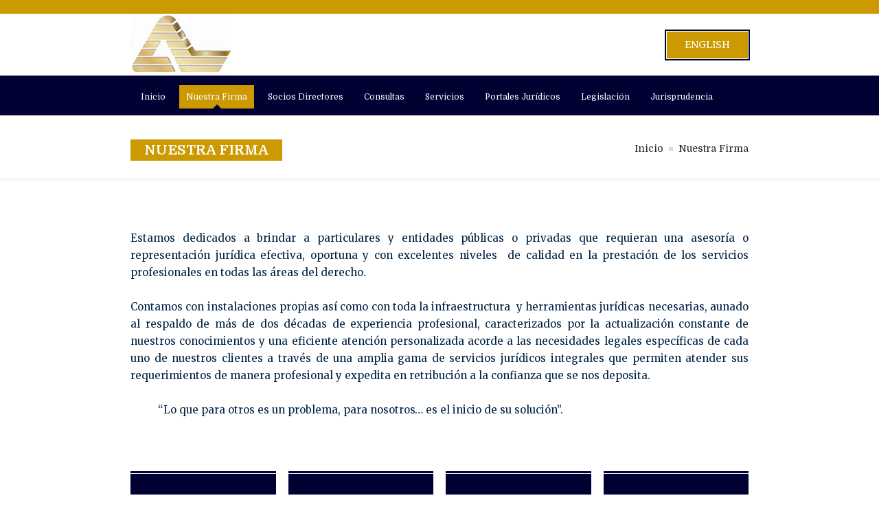

--- FILE ---
content_type: text/html
request_url: http://firmajuridica.com.mx/nuestra-firma.html
body_size: 5069
content:
<!DOCTYPE HTML>
<!--[if IE 7 ]>    <html lang="en-gb" class="isie ie7 oldie no-js"> <![endif]-->
<!--[if IE 8 ]>    <html lang="en-gb" class="isie ie8 oldie no-js"> <![endif]-->
<!--[if IE 9 ]>    <html lang="en-gb" class="isie ie9 no-js"> <![endif]-->
<!--[if (gt IE 9)|!(IE)]><!--> 
<html lang="en-gb" class="no-js"> <!--<![endif]-->
<head>
<meta http-equiv="content-Type" content="text/html; charset=utf-8">
<meta name="viewport" content="width=device-width, initial-scale=1, maximum-scale=1"> 
<title>Nuestra Firma</title>
<meta name="description" content="">
<meta name="author" content="">
<link rel="shortcut icon" href="favicon.ico" type="image/x-icon" />
<link id="default-css" href="style.css" rel="stylesheet" type="text/css">
<link id="shortcodes-css" href="css/shortcodes.css" rel="stylesheet" type="text/css">
<link href="css/responsive.css" rel="stylesheet" type="text/css">
<link href="css/font-awesome.min.css" rel="stylesheet" type="text/css">
<link id="skin-css" href="skins/maroon/style.css" rel="stylesheet" media="all" /> 
<!--[if IE 7]>
<link href="css/font-awesome-ie7.css" rel="stylesheet" type="text/css">
<![endif]-->
<!--[if lt IE 9]>
<script src="http://html5shim.googlecode.com/svn/trunk/html5.js"></script>
<![endif]-->
<!--Fonts-->
<link href='http://fonts.googleapis.com/css?family=Merriweather:400,900italic,900,700italic,700,400italic,300italic,300' rel='stylesheet' type='text/css'>
<link href='http://fonts.googleapis.com/css?family=Domine:400,700' rel='stylesheet' type='text/css'>
<link href='http://fonts.googleapis.com/css?family=Noto+Serif:400,700,400italic,700italic' rel='stylesheet' type='text/css'>
<link href='http://fonts.googleapis.com/css?family=Open+Sans:300italic,400italic,600italic,700italic,800italic,400,300,600,700,800' rel='stylesheet' type='text/css'>
<!--jquery-->
<script src="js/jquery-1.10.2.js"></script>
<script src="js/jquery-ui.js"></script>
<script>
$(function() {
$( "#datepicker" ).datepicker({ dateFormat : 'dd/mm/yy', });
});
</script>

<script src="js/modernizr-2.6.2.min.js"></script>
</head>
<body>
	<!--wrapper starts-->
    <div class="wrapper">
        <!--inner-wrapper starts-->
        <div class="inner-wrapper">
            <!--header starts-->
            <header>
                <!--top-bar starts-->
                <div class="top-bar">
                    <div class="container">
                        <ul class="dt-sc-social-icons">
                            
                        </ul>
                        
                    </div>
                </div>
                <!--top-bar ends-->
                <div class="container">
                    <div class="logo">
                        <a href="index.html" title="firmajuridica"><img src="images/logo.png" alt="firmajuridica" title="firmajuridica"></a>
                    </div> <div class="alignright">
                        <a class="dt-sc-bordered-button" href="english/index.html"> English </a>
                    </div>
                </div>
                <!--menu-container starts-->
                <div id="menu-container">
                    <div class="container">
                        <!--nav starts-->
                        <nav id="main-menu">
                            <div class="dt-menu-toggle" id="dt-menu-toggle">Menu<span class="dt-menu-toggle-icon"></span></div>
                            <ul id="menu-main-menu" class="menu">
                                <li> <a href="index.html"> Inicio </a> </li>
                                <li class="current_page_item"> <a href="nuestra-firma.html.html"> Nuestra Firma </a> </li>
                                <li class="menu-item-simple-parent menu-item-depth-0"> <a href="#"> Socios Directores </a> 
                                    <ul class="sub-menu">
                                        <li> <a href="socios-directores-gerardo.html"> DOCTOR GERARDO SALVADOR ACOSTA REA</a> </li>
                                        <li> <a href="socios-directores-jorge.html"> MAESTRO  JORGE ALBERTO LARIOS MORALES </a>  </li>
                                    </ul>  <a class="dt-menu-expand">+</a>                      
                                </li>
                                <li> <a href="consultas.html"> Consultas </a> </li>
                                
                                <li class="menu-item-simple-parent menu-item-depth-0"> <a href="#"> Servicios </a> 
                                    <ul class="sub-menu">
                                        <li> <a href="#"> Corporativos</a> 
                                        <ul class="sub-menu">
                                        <a href="servicios-corporativos-informacion-general.html"> Información General </a> 
                                        <a href="servicios-corporativos-sociedades.html"> Sociedades </a> 
                                        <a href="servicios-corporativos-contratos-mercantiles.html"> Contratos Mercantiles</a> 
                                        <a href="servicios-corporativos-relaciones-laborares.html"> Relaciones Laborares </a> 
                                        <a href="servicios-corporativos-materia-administrativa.html"> Materia Administrativa </a> 
                                        <a href="servicios-corporativos-concursos-mercantiles.html"> Concursos Mercantiles </a> 
                                        <a href="servicios-corporativos-contratos-internacionales.html"> Contratos Internacionales </a> 
                                        <a href="servicios-corporativos-marcas-y-patentes.html"> Marcas y Patentes </a> 
                                        <a href="servicios-corporativos-auditoria-legal-para-empresas.html"> Auditoria Legal para Empresas </a>
                                        <a href="servicios-corporativos-comercio-internacional.html"> Comercio Internacional </a> 
                                        <a href="servicios-corporativos-propiedades-intelectuales.html">Propiedad Intelectual</a> <a href="servicios-corporativos-derecho-fiscal.html"> Derecho Fiscal </a> 
                                        <a href="servicios-corporativos-derecho-aduanero.html"> Derecho Aduanero</a>
                                        <a href="servicios-corporativos-derecho-migratorio.html"> Derecho Migratorio</a> 
                                        <a href="servicios-corporativos-profeco.html"> Profeco</a> 
                                        <a href="servicios-corporativos-inmobiliarios.html"> Inmobiliarios</a> 
                                        <a href="servicios-corporativos-contabilidad-outsourcing-y-auditoria.html"> Contabilidad, Outsourcing y Auditoría</a> 
                                        </ul>
                                         <a class="dt-menu-expand">+</a>
                                        </li>
                                        <li> <a href="#"> Financieros </a>  
                                        <ul class="sub-menu">
                                        <a href="servicios-financieros-informacion-general.html"> Información General </a> 
                                        <a href="servicios-financieros-banca-de-inversion.html"> Banca de Inversión </a> 
                                        <a href="servicios-financieros-ingenieria-financiera.html"> Ingeniería Financiera</a> 
                                        <a href="servicios-financieros-planeacion-financiera.html"> Planeación Financiera </a> 
                                        <a href="servicios-financieros-coordinacion-y-gestion-de-financiamientos.html"> Coordinación y Gestión de Financiamientos </a> 
                                        </ul>
                                         <a class="dt-menu-expand">+</a>
                                        </li>
                                        <li> <a href="#"> Tradicionales </a>  
                                        <ul class="sub-menu">
                                        <a href="servicios-tradicionales-informacion-general.html"> Información General </a> 
                                        <a href="servicios-tradicionales-derecho-civil.html"> Derecho Civil </a> 
                                        <a href="servicios-tradicionales-derecho-familiar.html"> Derecho Familiar</a> 
                                        <a href="servicios-tradicionales-derecho-mercantil.html"> Derecho Mercantil </a> 
                                        <a href="servicios-tradicionales-derecho-penal-comun-y-federal.html"> Derecho Penal Común y Federal </a> 
                                        <a href="servicios-tradicionales-amparo.html"> Amparo </a> 
                                        <a href="servicios-tradicionales-derecho-laboral.html"> Derecho Laboral </a> 
                                        </ul>
                                         <a class="dt-menu-expand">+</a>
                                        </li>
                                    </ul>  
                                    <a class="dt-menu-expand">+</a>                      
                                </li>
                                   
                                   <li> <a href="portales-juridicos.html"> Portales Jurídicos </a> </li>
                                   
                                   
                                <li class="menu-item-megamenu-parent megamenu-4-columns-group menu-item-depth-0"> <a href="#"> Legislación </a> 
                                	<div class="megamenu-child-container">
                                        <ul class="sub-menu">
                                            

                                            </li>
                                                
                                            
                                            <li class="menu-item menu-item-type-custom menu-item-object-custom menu-item-depth-1 menu-item-with-widget-area fill-four-columns">
                                                <a> Legislación </a>
                                                <ul class="sub-menu">
                                                    <li class="menu-item menu-item-type-custom menu-item-object-custom menu-item-depth-2">
                                                        <span class="nolink-menu"></span>
                                                        <div class="dt-megamenu-custom-content">
                                                        	<div class="dt-sc-one-fourth column first">
                                                                &nbsp;
                                                            </div>
                                                            
                                                            <div class="dt-sc-one-fourth column">
                                                                <div class="dt-sc-ico-content type1">
                                                                    <div class="icon">
                                                                        <img src="images/mexico.png" alt="" title="">
                                                                    </div>
                                                                    <h5><a href="http://www.diputados.gob.mx/LeyesBiblio/index.htm" target="new"> Leyes Federales Vigentes </a></h5>
                                                                    
                                                                </div>
                                                            </div>
                                                            
                                                            <div class="dt-sc-one-fourth column">
                                                                <div class="dt-sc-ico-content type1">
                                                                    <div class="icon">
                                                                        <img src="images/mexico.png" alt="" title="">
                                                                    </div>
                                                                    <h5><a href="http://www.diputados.gob.mx/LeyesBiblio/gobiernos.htm" target="new"> Leyes y Poderes Estatales </a></h5>
                                                                    
                                                                </div>
                                                            </div>
                                                            
                                                            <div class="dt-sc-one-fourth column">
                                                                <div class="dt-sc-ico-content type1">
                                                                    <div class="icon">
                                                                        <img src="images/mexico.png" alt="" title="">
                                                                    </div>
                                                                    <h5><a href="https://congresoweb.congresojal.gob.mx/BibliotecaVirtual/LeyesEstatales.cfm" target="new"> Leyes del Estado de Jalisco </a></h5>
                                                                    
                                                                </div>
                                                            </div>
                                                        </div>
                                                    </li>
                                                </ul>
                                            </li>
                                        </ul>
                                    </div>
                                    <a class="dt-menu-expand">+</a>
                                </li>
                                
                                
                                <li class="menu-item-simple-parent menu-item-depth-0"> <a href="#"> Jurisprudencia </a> 
                                    <ul class="sub-menu">
                                        <li> <a href="https://www.scjn.gob.mx" target="new"> Jurisprudencia</a> </li>
                                    </ul>  
                                    <a class="dt-menu-expand">+</a>                      
                                </li>
                                
                                </ul>
                        </nav>
                        <!--nav ends-->
                       
                    </div>
                </div>
                <!--menu-container ends-->
            </header>
            <!--header ends-->
            <!--main starts-->
            <div id="main">
            
                <div class="breadcrumb-section">
                    <div class="container">
                        <h1> Nuestra Firma </h1>
                        <div class="breadcrumb">
                            <a href="index.html"> Inicio </a>
                            <span class="current"> Nuestra Firma </span>
                        </div>
                    </div>
                </div>
    
                <!--primary starts-->
                
                
                        
                        
                        
                        
                <section id="primary" class="content-full-width">
                    <!--container starts-->
                    <div class="container">
                        <p align="justify" class="alignjustify"><span class="dt-sc-highlight skin-color"> <strong></strong>  
                        Estamos dedicados a brindar a particulares y entidades públicas o privadas que requieran una asesoría o representación jurídica efectiva, oportuna y con excelentes niveles  de calidad en la prestación de los servicios profesionales en todas las áreas del derecho.<br /><br />

Contamos con instalaciones propias así como con toda la infraestructura  y herramientas jurídicas necesarias, aunado al respaldo de más de dos décadas de experiencia profesional, caracterizados por la actualización constante de nuestros conocimientos y una eficiente atención personalizada acorde a las necesidades legales específicas de cada uno de nuestros clientes a través de una amplia gama de servicios jurídicos integrales que permiten atender sus requerimientos de manera profesional y expedita en retribución a la confianza que se nos deposita.<br /><br />

           “Lo que para otros es un problema, para nosotros… es el inicio de su solución”.</span></p>
                    </div>
                    <!--container ends-->    
                    
                    
                    <div class="dt-sc-hr-invisible-large"></div>
                    <!--container starts-->
                    <div class="container">
                        
                        <div class="dt-sc-one-fourth column first">
                            <div class="dt-sc-ico-content type1">
                                
                                <h5><a> MISIÓN </a></h5>
                                <div align="justify"><span> </span>
                                </div>
                                <p align="justify"> Nuestra Misión consiste en prestar servicios jurídicos de excelencia profesional en todas las ramas del derecho, resguardados con personal altamente capacitado y en actualización constante, con la finalidad de proporcionarles a nuestros clientes la seguridad y certeza jurídica que requieren y el manejo confiable y confidencial que necesitan.<br /><br /><br /><br /><br /><br />
                                  
  <span>“Que el cliente reciba lo que le es debido o le pertenece”</span>
  <br /><br /><br />
                              </p>
                            </div>
                        </div>
                        
                        <div class="dt-sc-one-fourth column">
                            <div class="dt-sc-ico-content type1">
                                
                                <h5><a> VISIÓN </a></h5>
                                <span> </span>
                                <p align="justify"> Nuestra visión es consolidarnos como la Firma de Abogados de más prestigio de la zona de occidente de México, ejerciendo la profesión conforme al orden jurídico nacional y a nuestro código de ética aspirando superar las expectativas de nuestros clientes bajo estándares de servicio de nivel internacional, velando siempre por la honorabilidad de la profesión y el prestigio de nuestra firma. </p>
                                <br /><br /><br /><br /><br /><br /><br /><br /><br />
                            </div>
                        </div>
                        
                        <div class="dt-sc-one-fourth column">
                            <div class="dt-sc-ico-content type1">
                                
                                <h5><a> FILOSOFÍA </a></h5>
                                <span></span>
                                <p align="justify"> Nuestra filosofía se sustenta en proporcionar servicios legales de excelencia jurídica, incentivando día a día el desarrollo ético y profesional de nuestro capital humano ejerciendo la profesión conforme a lo dispuesto por las normas jurídicas aplicables y cumpliendo con las normas del código de ética profesional de nuestra firma, promoviendo además entre nuestros clientes y la sociedad en general el fortalecimiento de la cultura jurídica y el espíritu de justicia por la armonía y paz social que esto conlleva.<br /><br />

<span>“Pugnamos por la correcta aplicación del derecho y respeto a la Justicia” </span></p>
                            </div>
                        </div>
                        
                        <div class="dt-sc-one-fourth column">
                            <div class="dt-sc-ico-content type1">
                                
                                <h5><a> VALORES </a></h5>
                                <span>  </span>
                                <p align="justify">   La solidez de nuestros principios, la actualización permanente y el valor curricular de nuestros socios y asociados, sustentados en la experiencia de nuestra trayectoria profesional y en estudios de posgrado, constituyen la esencia de nuestra firma, que opera bajo rigurosos criterios de honestidad, integridad, responsabilidad, ética y profesionalismo.<br /><br /><br /><br /><br />

                 <span> “Tratamos a nuestros clientes por su valor y no por el beneficio que representan” </span><br /><br /></p>
                            </div>
                        </div>
                        
                        <div class="dt-sc-hr-invisible-large"></div>
                    </div>
                    
                    
                    <!--footer starts-->
            <footer>
                <!--footer-widgets-wrapper starts-->
                <div class="footer-widgets-wrapper">
                    <!--container starts-->
                    <div class="container">
                        <div class="footer_top">
                            <p class="footer-logo"> 
                                 
                                <a href="#"> <img src="images/footer-logo.png" alt="" title=""> </a> 
                                
                            </p>
                            <ul class="dt-sc-social-icons">
                                <li class="pie-de-pagina"><strong>Dirección:</strong></li>
                                <li class="pie-de-pagina"><strong>Avenida Chapalita número 1335, Colonia Chapalita, Guadalajara, Jalisco, México</strong></li>
                                
                                
                            </ul>
                        </div>
                        
                        <div class="column dt-sc-two-sixth first">
                            <aside class="widget widget_text">
                            	<aside class="widget widget_text">
                             <h2 align="" class="">  <FONT COLOR="white">Teléfono Internacional: 52</FONT></h2>
                                <div class="textwidget">
                             <p align="" class="">  LOCAL y NACIONAL: </p>
                                    <p align="" class=""><span><i class="fa fa-phone"></i> </span>  33 3647 8566 </p>
                                    <p align="" class=""><span><i class="fa fa-phone"></i> </span>  33 4545 0330 </p>
                                    
                                </div>
                            </aside>
                            </aside>
                        </div>
                        
                        <div class="column dt-sc-two-sixth">
                            <aside class="widget widget_text">
                            <h2 align="" class="">  <FONT COLOR="white">Emergencias: </FONT></h2>
                                <div class="textwidget">
                                    <p align="" class=""><span><i class="fa fa-phone"></i>  </span>  333 100 1122 </p>
                              </div>
                            </aside>
                        </div>
                        
                        <div class="column dt-sc-two-sixth">
                            <aside class="widget widget_text">
                            <h2 align="" class="">  <FONT COLOR="white">Email: </FONT></h2>
                                <div class="textwidget">
                                  <p class="dt-sc-contact-info"><i class="fa fa-envelope"></i> <a href="mailto:acostarea@firmajuridica.com.mx"> acostarea@firmajuridica.com.mx </a></p>
                              </div>
                            </aside>
                        </div>
                        
                        
                        
                    </div>    
                    <!--container ends-->
                </div>
                <!--footer-widgets-wrapper ends--> 
                <div class="copyright">
                    <div class="container">
                        
                      <ul class="footer-links">
                           
                        <li><a href="#">  Términos y Condiciones </a></li>
                        </ul>
                        <p> <a href="https://es.bizplin.com/" target="new">Diseñado por Bizplin</a> </p>
                    </div>
                </div>  
            </footer>
            <!--footer ends-->
        </div>
        <!--inner-wrapper ends-->    
    </div>
    <!--wrapper ends-->
    
    <a href="" title="Go to Top" class="back-to-top"> <span class="fa fa-angle-up"></span> </a>
    <!--Java Scripts-->
    <script type="text/javascript" src="js/jquery.js"></script>
	<script type="text/javascript" src="js/jquery-migrate.min.js"></script>
	<script type="text/javascript" src="js/jquery.validate.min.js"></script>
	<script type="text/javascript" src="js/jquery-easing-1.3.js"></script>
    <script type="text/javascript" src="js/jquery.sticky.js"></script>
    <script type="text/javascript" src="js/jquery.nicescroll.min.js"></script>
    <script type="text/javascript" src="js/jquery.tabs.min.js"></script>
    <script type="text/javascript" src="js/jquery.viewport.js"></script>      
    <script type="text/javascript" src="js/jquery.parallax-1.1.3.js"></script>
    <script type="text/javascript" src="js/jquery.smartresize.js"></script>    
    <script type="text/javascript" src="js/shortcodes.js"></script>  
     
    <script type="text/javascript" src="js/custom.js"></script>
    
   
   
</body>
</html>


--- FILE ---
content_type: text/css
request_url: http://firmajuridica.com.mx/style.css
body_size: 11986
content:
@charset "utf-8";
/* CSS Document */

/*--------------------------------------------------------------
>>> TABLE OF CONTENTS:
----------------------------------------------------------------
1.0 - General Styles
2.0 - Font Family
3.0 - Header Styles
	3.1 - Menu styles
4.0 - Main Styles
	4.1 - Breadcrumb Styles
	4.2 - fullwidth-background Styles
5.0 - Team Styles 
6.0 - Blog Styles
	6.1 - Blog Comments Styles
7.0 - Pagination Styles
8.0 - Contact Page Styles
9.0 - Sidebar Styles
10.0 - Form Styles
11.0 - Footer Styles
12.0 - Style Picker Styles
--------------------------------------------------------------*/


/*--------------------------------------------------------------
1.0 - General Styles
--------------------------------------------------------------*/

*{-webkit-box-sizing:border-box; -moz-box-sizing:border-box; box-sizing:border-box;}

body{background:#FFFFFF; color:#838585; margin:0px; padding:0px; font-family:'Merriweather', serif;; font-size:14px; line-height:25px; font-weight:300;}

.container{width:1170px; margin:0 auto;}

body.boxed{background-attachment:fixed;}

.boxed .wrapper{width:1250px; margin:0 auto; float:none;}

.inner-wrapper{margin:0px; width:100%; float:left; padding:0px;}

.boxed .inner-wrapper{background-color:#FFFFFF; margin:30px 0px;}

.boxed #menu-container{width:1250px;}

article, aside, details, figcaption, figure, footer, header, menu, nav, section{display:block;}

a{text-decoration:none;}

q:before{content:"\201c";}

q:after{content:"\201d";}

a, .textWrapper, ul.products .image-overlay, footer .widget_recent_entries ul li img, footer .widget_recent_entries ul li, input[type="submit"], .entry-thumb, input[type=submit], .dt-sc-ico-content.type2 .icon span, .dt-sc-team .team-details h4, h5.dt-sc-toggle, .dt-sc-ico-content.type3 .icon, .dt-sc-ico-content.type3 .icon span, button[type=submit], h5.dt-sc-toggle-accordion:before, h5.dt-sc-toggle:before, .dt-sc-toggle-frame h5.dt-sc-toggle, h5.dt-sc-toggle, h5.dt-sc-toggle-accordion:before, h5.dt-sc-toggle:before, .dt-sc-toggle-frame h5 span:before, .dt-sc-toggle-frame h5 span:after, .dt-sc-toggle-frame h5 span, .dt-sc-toggle-frame h5 a:before, .dt-sc-toggle-frame h5 a:after, .dt-sc-toggle-frame, h5.dt-sc-toggle-accordion, h5.dt-sc-toggle, header ul.dt-sc-social-icons li a:after, .dt-sc-ico-content.type1, .dt-sc-ico-content.type1 span, .dt-sc-ico-content.type1:after, .dt-sc-ico-content.type1:before, .dt-sc-ico-content.type2 .icon, .dt-sc-ico-content.type2 span, .dt-sc-toggle-frame h5, .footer-logo a span, .dt-sc-ico-content.type3 .icon span, .dt-sc-tb-header .dt-sc-price, .dt-sc-testimonial .author img, .dt-sc-colored-box, .dt-sc-counter .icon, .dt-sc-team .dt-sc-team-thumb img, footer .widget_recent_entries .entry-meta .comments span{-webkit-transition:all 300ms linear; -moz-transition:all 300ms linear; -o-transition:all 300ms linear; -ms-transition:all 300ms linear; transition:all 300ms linear;}


.dt-sc-hr-title, .dt-sc-hr-icon-title, .dt-sc-ico-content.type2 h6 a, .recent_studys h6 a, h5.dt-sc-toggle a, .dt-sc-team-phone-no, .phone-no, .breadcrumb-section .breadcrumb a, h5.dt-sc-toggle-accordion a, .dt-sc-toggle-frame h5.dt-sc-toggle-accordion a, .dt-sc-toggle-frame h5.dt-sc-toggle a, ul.dt-sc-tabs li a, ul.dt-sc-tabs-vertical-frame li a, ul.dt-sc-tabs-frame li a, .dt-sc-tabs-frame-content ul.dt-sc-ico-list li, .pagination, .pagination ul li a, .pagination .next-post a, .pagination .prev-post a, #secondary .widget .investigation_content h6 a, .about-author h2, .widget.widget_text h6 a, .dt-sc-toggle-frame h5.dt-sc-toggle-accordion a:hover, .dt-sc-toggle-frame h5.dt-sc-toggle a:hover, .breadcrumb-section .breadcrumb span.current, .megamenu-child-container .widget_text span.dt-sc-highlight, .office_locations .dt-sc-text-overlay p span, .dt-sc-simple-hr-title, .dt-sc-simple-border-button{color:#252525;}

.top-bar ul.dt-sc-social-icons li a:hover{color:#cccccc;}

a.highlighter:hover{border-bottom:1px dotted #008c99;}

h5, .dt-sc-team-content h6, .recent_studys h6 a, .widget_recent_entries .entry-title h6 a, h3.widgettitle, .dt-sc-colored-box h5, .dt-sc-colored-box ul li, .dt-sc-bordered-title, .benefits_section h5, .attorney_content h6, .pagination, .about-author h2, .commententries h2{font-weight:normal;}

p{margin:0px 0px 10px; padding:0px;}

img{border:none; max-width:100%;}

ul{list-style:none; margin:0px; padding:0px;}

ol{margin:0px; padding:0px; list-style-position:outside; padding-left:20px;}

ul li, ol li{padding-bottom:10px;}

ul li span.fa{margin-right:5px;}

h1, h2, h3, h4, h5, h6{margin:0px; padding:0px; color:#2f2f2f; font-weight:normal;}

h1{font-size:28px; margin-bottom:25px;}

h2{font-size:26px; margin-bottom:25px;}

h3{font-size:24px; margin-bottom:15px;}

h4{margin-bottom:20px; font-size:20px;}

h5{font-size:18px; margin-bottom:20px;}

h6{margin-bottom:15px; font-size:15px;}

p i{line-height:28px;}

sub, sup{font-size:14px; line-height:0; vertical-align:baseline;}

del{text-decoration:line-through;}

table{border-collapse:separate; border-spacing:0; margin-bottom:20px; width:100%; clear:both; border:1px solid #f0f0f0; border-bottom:0px;}
	
th{color:#ffffff; border-bottom:1px solid #f0f0f0; padding:15px; line-height:normal; text-transform:uppercase; text-align:center;}
	
td{border-bottom:1px solid #ededed; background:#f5f5f5; line-height:normal; text-align:center; padding:13px 15px; color:#808080;}
	
tbody tr:nth-child(2n+1) td{background:#ffffff;}
	
tbody td .dt-sc-button.small{padding:7px 14px; font-size:12px; margin:0px;}

iframe{max-width:100%; border:none; width:100%;}

#map{height:300px; margin:5px 0px 0px; max-width:100%;}

.aligncenter{text-align:center; width:100%; display:inline-block; margin:0 auto;}

.alignleft{float:left; margin:0px 30px 0px 0px;}

.alignleft p, p.alignleft{line-height:28px; text-align:left;}

p.alignleft{margin-right:0px; font-size:14px;}

h5.alignleft{text-align:left; margin:0px 0px 40px;}

.alignright{float:right;}

.float-right{float:right;}
	
.float-left{float:left;}

blockquote q{font-style:italic;}

input[type=text], input[type=email]{width:100%; padding:16px 18px; font-size:14px; font-weight:normal; color:#a9a7a7; background:#FFFFFF; border:1px solid #cccccc; outline:none;}

input[type=text]:focus, input[type=email]:focus, textarea:focus{box-shadow:0px 0px 10px #ddd; -webkit-box-shadow:0px 0px 10px #ddd; -moz-box-shadow:0px 0px 10px #ddd;}

input[type=text]:focus.error, input[type=email]:focus.error, textarea:focus.error{box-shadow:none; -webkit-box-shadow:none; -moz-box-shadow:none;}

input[type="button"]{border:0px; outline:none; cursor:pointer; -webkit-appearance:none; border-radius:0px; -webkit-border-radius:0px; -moz-border-radius:0px;}

input[type=submit]{text-transform:uppercase; color:#FFFFFF; font-weight:600; border:1px solid #FFFFFF; padding:17px 28px; cursor:pointer; display:inline-block; -webkit-appearance:none; border-radius:0px; -webkit-border-radius:0px; -moz-border-radius:0px;}

input[type=submit]:hover{opacity:0.8;}

select option{padding:5px 5px;}

.mailchimp-form input[type=submit]:hover{opacity:0.8; color:#FFFFFF;}

input[type=number]{background:#FFFFFF; border:1px solid #dddddd; padding:12px 5px 12px 10px; display:block; margin:10px 0 10px; width:100%; outline:none; -moz-appearance:textfield;}

input::-webkit-outer-spin-button, input::-webkit-inner-spin-button{-webkit-appearance:none; margin:0;}

button[type=submit]{cursor:pointer; border:0px; outline:none;}

textarea{border:1px solid #cccccc; outline:none; font-size:14px; color:#a9a7a7; padding:16px 18px; width:100%;}

.contact-form input[type=text].error, .contact-form input[type=email].error, input.error, textarea.error{padding:15px 18px; border:1px solid #FF0000;}

.fixed-help-form input[type=text].text_input.error{border:1px solid #FF0000;}

.mailchimp-form input[type=email].error, .mailchimp-form textarea.error{padding-top:15px; padding-bottom:14px; border:1px solid #FF0000;}

select{padding:14px 10px; width:100%; background-color:#FFFFFF; border:1px solid #cccccc; color:#a9a9a9; cursor:pointer; height:50px; font-size:14px; margin:0px 0px 0px; padding:0px 16px; outline:none; text-indent:0.01px;
text-overflow:''; width:99.9%; appearance:none; -webkit-appearance:none; -moz-appearance:none; border-radius:0; -webkit-border-radius:0; -moz-border-radius:0; -ms-border-radius:0; -o-border-radius:0;}

select{opacity:1; -moz-appearance:none; -moz-user-select:none; cursor:pointer; width:100%;}

.select-sort{display:block; width:100%; position:relative; float:left;}

span.select-sort:before, span.select-sort:after{content:""; pointer-events:none; position:absolute;}

.date-to-consult span.select-sort:before{content:"\f073"; border:none; bottom:0; height:0; margin:0px auto; right:20px; top:0px; z-index:1; line-height:50px;}

.date-to-consult span.select-sort:after{height:49px;}

@-moz-document url-prefix() {
    .date-to-consult span.select-sort:after{height:51px;}
}

#ui-datepicker-div table{border:1px solid #cccccc; border-bottom-color:#cccccc;}

#ui-datepicker-div table tr:last-child td{border-bottom:0px;}

.ui-datepicker-header{border:1px solid #cccccc; border-bottom:0px; padding:10px 15px; background-color:#FFFFFF;}

#ui-datepicker-div a, #ui-datepicker-div span{font-size:12px;}

.ui-datepicker-prev{float:left;}

.ui-datepicker-next{float:right;}

.ui-datepicker-title{text-align:center;}

.hasDatepicker{cursor:pointer;}

span.select-sort:before{content:""; border-left:6px solid transparent; border-right:6px solid transparent; border-top:6px solid rgba(0, 0, 0, 0.3); bottom:0; height:0; margin:0px auto; right:20px; top:23px; z-index:1; line-height:50px;}

span.select-sort:after{background:#f7f7f7; border-left:1px solid #cccccc; border-right:1px solid #cccccc; height:48px; right:0; top:1px; width:48px;}

textarea{width:100%; padding:16px 18px; background:#FFFFFF; height:190px;}

#main form p{margin-bottom:30px;}

.error{color:#FF0000;}

/*--------------------------------------------------------------
2.0 - Font Family
--------------------------------------------------------------*/

.dt-sc-colored-box-content p i, select, .select-sort, textarea, .about-author .author-description h6, input[type=text], input[type=email], ul.dt-sc-locations li .dt-sc-text-overlay p, .dt-sc-callout-box h4, .dt-sc-callout-box h5, .dt-sc-titled-box h4.dt-sc-titled-box-title, .mailchimp-form input[type=submit], span.dt-sc-highlight, .menu-item-widget-area-container .widget.widget_text .textwidget h4, #main-menu ul.menu .megamenu-child-container .menu-item-widget-area-container .widget_text .dt-sc-bordered-button, .dt-sc-counter h6, footer .widget_recent_entries .entry-meta .date, footer .widget_recent_entries .entry-meta .comments{font-family:'Merriweather', serif;}

h1, h2, h3, h4, h5, h6, #main-menu ul.menu li a, .dt-sc-hr-title, .dt-sc-ico-content.type1 h5 a, .dt-sc-team-phone-no, .phone-no, .breadcrumb-section, .dt-sc-colored-box h5, .dt-sc-colored-box ul li, .dt-sc-colored-box-content p, span.aligncenter, ul.dt-sc-tabs li a, ul.dt-sc-tabs-frame li a, ul.dt-sc-tabs-vertical-frame li a, ul.dt-sc-tabs-vertical-frame li a, .dt-sc-tabs-frame-content ul.dt-sc-ico-list li, .attorney_content h6, #secondary h3.widgettitle, #secondary .widget_categories ul li a, .dt-sc-business-hours p, .menu-item-widget-area-container .widget.widget_recent_entries h6, .dt-sc-counter-number, .dt-sc-counter-border span, .dt-sc-hr-button, #main-menu ul.menu .megamenu-child-container .menu-item-widget-area-container .widget_text span.dt-sc-highlight, .mailchimp p, .dt-sc-button, .office_locations p, .office_locations ul.dt-sc-locations li, footer h3.widgettitle{font-family:'Domine', serif;}

.dt-sc-ico-content.type1 span, .dt-sc-simple-button, h3.widgettitle, #secondary .widget_add .dt-sc-bordered-button, .pagination, .footer-logo a, .our-people-detail-info ul li, #secondary .widget.widget_text .dt-sc-bordered-button, .entry-meta .date, .entry-meta .comments, footer .widget_recent_entries h6{font-family:'Noto Serif', serif; font-weight:normal;}

#menu-container #searchform input[type=text]{font-family:'Open Sans', sans-serif;}

#menu-container #searchform input[type=submit], h5.dt-sc-toggle-accordion:before, h5.dt-sc-toggle:before, h5.dt-sc-toggle-accordion:after, h5.dt-sc-toggle-accordion.active:after, ul.dt-sc-fancy-list li:before, .dt-sc-toggle-frame-set .dt-sc-toggle-frame h5.dt-sc-toggle-accordion:after, .dt-sc-toggle-frame-set .dt-sc-toggle-frame h5.dt-sc-toggle:after, span.select-sort:before, .dt-sc-error-box:before, .dt-sc-warning-box:before, .dt-sc-success-box:before, .dt-sc-info-box:before, h5.dt-sc-toggle:after, #main-menu ul li.menu-item-simple-parent ul li a:before, .megamenu-child-container ul.sub-menu > li > ul li a:before, .fixed-help-form input[type="submit"], .fixed-help-form:before{font-family:FontAwesome; font-style:normal; font-weight:normal;}

/*--------------------------------------------------------------
3.0 - Header Styles
--------------------------------------------------------------*/

.sticky-wrapper{clear:both; width:100%; z-index:9999; display:block; height:auto !important;}

.is-sticky header{clear:both; float:left; width:100%;}

.is-sticky header .logo a img{max-height:60px;}

.is-sticky header .contact-details{margin:8px 0px 0px;}

.sticky-wrapper.is-sticky header #main-menu > ul.menu > li > a{line-height:50px;}

.is-sticky header #menu-container ul.dt-sc-social-icons{height:50px;}

.is-sticky header ul.dt-sc-social-icons li a{height:55px; line-height:50px;}

.is-sticky header ul.dt-sc-social-icons li a span{height:55px; line-height:50px;}

header{width:100%; float:left; margin:0px; padding:0px; display:block; z-index:9999;}

.is-sticky header #menu-container{height:auto;}

.top-bar{width:100%; clear:both; float:left; padding:10px 0px; color:#FFFFFF;}

.logo{float:left;}

.logo img{display:block;}

header .dt-sc-contact-number{float:right; font-size:16px;}

header .dt-sc-contact-number span{margin-right:5px;}

header .alignright{float:right; margin:25px 0px 0px; padding:0px;}

header .alignright .dt-sc-bordered-button{padding:7px 26px;}

header .contact-details .fa{margin-left:5px; color:#252525;}

header .contact-details{float:right; margin:25px 0px 0px; padding:0px;}

header .contact-details p{text-align:right; margin:0px;}

header ul.dt-sc-social-icons li{display:inline; float:left; margin-right:5px;}

header ul.dt-sc-social-icons li:last-child{margin-right:0px;}

header ul.dt-sc-social-icons li a:hover{color:#f1f1f1;}

header ul.dt-sc-social-icons li:first-child a{padding-left:0px;}


/*--------------------------------------------------------------
3.1 - Menu Styles
--------------------------------------------------------------*/

#menu-container{clear:both; float:left; width:100%; position:relative; z-index:10;}

.main-menu-wrapper{width:100%; float:left; clear:both; border-top:1px solid #dfdfdf;}
	
#main-menu{
	float: left;
	margin: 0px;
	padding: 0px;
	position: relative;
	z-index: 100;
	line-height: normal;
	width: 100%;
}

#main-menu > ul.menu{margin:0px; padding:0px;}
	
#main-menu > ul.menu > li{margin:0px; padding:0px; margin:3px 5px 0px; line-height:67px; display:inline; float:left; position:relative;}

#main-menu ul.menu li a{line-height:normal;}
	
#main-menu > ul.menu > li > a{padding:9px 15px 10px; font-size:16px; display:inline-block; margin:0px; text-transform:capitalize; color:#FFFFFF; position:relative;}

#main-menu > ul.menu > li.current_page_item > a:after{content:""; border-left:6px solid transparent; border-right:6px solid transparent; border-bottom:6px solid; left:0px; right:0px; width:0px; margin:auto; bottom:0px; position:absolute;}

#main-menu > ul.menu > li:last-child > a:after{background:none; width:0px;}

/**Mega Menu**/
	
#main-menu > ul.menu > li > .megamenu-child-container{display:none;}

.megamenu-child-container{background-color:#FFFFFF; padding:20px 15px 20px; position:absolute; top:100%; left:0px; float:left; border:1px solid #e6e6e6; border-top:0px;}

.megamenu-child-container:before, #main-menu ul li.menu-item-simple-parent ul:before{content:""; width:100%; height:5px; display:inline-block; position:absolute; top:0px; left:-1px; padding:0px 1px;}

.megamenu-2-columns-group .megamenu-child-container{width:500px;}

.megamenu-3-columns-group .megamenu-child-container{width:750px;}

.megamenu-4-columns-group .megamenu-child-container{width:1030px;}

.megamenu-child-container > ul.sub-menu > li{width:230px; padding:15px; float:left; display:inline;}

.megamenu-child-container > ul.sub-menu > li:first-child{padding-left:15px;}

.megamenu-child-container > ul.sub-menu > li:nth-child(3){padding-right:15px;}

.megamenu-child-container > ul.sub-menu > li.menu-item-with-widget-area{width:219px; -webkit-box-sizing:content-box; -moz-box-sizing:content-box; box-sizing:content-box;}

.megamenu-2-columns-group .megamenu-child-container > ul.sub-menu > li.menu-item-fullwidth{width:470px; display:block;}

.megamenu-3-columns-group .megamenu-child-container > ul.sub-menu > li.menu-item-fullwidth{width:720px; display:block;}

.megamenu-4-columns-group .megamenu-child-container > ul.sub-menu > li.menu-item-fullwidth{width:970px; display:block; padding-top:0px; padding-right:5px;}

.megamenu-child-container > ul.sub-menu{padding:0px; margin:0px;}

.megamenu-child-container > ul.sub-menu > li > a, .megamenu-child-container > ul.sub-menu > li > .nolink-menu{display:block; font-size:18px; padding-bottom:25px; margin-bottom:25px; font-weight:bold;}

.megamenu-child-container > ul.sub-menu > li > a .menu-item-description, .menu-item-description{color:#b1b1b1; display:block; font-weight:normal; padding:0px;}

.dt-megamenu-custom-content{display:block; padding:10px 0px 0px;}

.megamenu-child-container ul.sub-menu > li > ul{padding:0px 0px 0px;}

.megamenu-child-container ul.sub-menu > li > ul li{display:block;}

.megamenu-child-container ul.sub-menu > li > ul li:last-child a{border:none;}

.megamenu-child-container ul.sub-menu > li > ul > li > ul{padding-left:20px;}

.megamenu-child-container > ul.sub-menu > li > a:hover, .megamenu-child-container > ul.sub-menu > li > a:hover .menu-item-description, #main-menu ul.menu .megamenu-child-container .menu-item-widget-area-container .widget_text .dt-sc-bordered-button:hover{color:#ffffff;}

.megamenu-child-container > ul.sub-menu > li.fulwidth-image-link > .nolink-menu{padding:0px;}

.megamenu-child-container > ul.sub-menu > li.fulwidth-image-link ul.sub-menu{padding-top:0px;}

.megamenu-child-container > ul.sub-menu > li.fulwidth-image-link img{max-width:100%;}
	
#main-menu ul li.menu-item-simple-parent ul{width:220px; background:#ffffff; padding:10px 0px 10px; position:absolute; top:100%; left:0px; float:left;}

#main-menu ul li.menu-item-simple-parent ul li ul{left:220px; top:-8px; border-top:0px; padding-top:5px;}

.megamenu-child-container > ul.sub-menu > li.fulwidth-image-link img{max-width:100%;}

#main-menu > ul.menu > li a:hover, #main-menu > ul.menu > li.current_page_item > a{color:#FFFFFF;}

#main-menu .megamenu-child-container > ul.sub-menu > li > a{margin-bottom:12px; padding-bottom:12px;}

#main-menu .megamenu-child-container .widget ul.product_list_widget li{clear:both; display:block; padding:15px 0px 30px;}

#main-menu .megamenu-child-container .widget ul.product_list_widget li:first-child{padding-top:0px;}

#main-menu .megamenu-child-container .widget ul.product_list_widget li a{font-weight:100; color:#545454;}

#main-menu .megamenu-child-container .widget ul.product_list_widget li a img{margin-right:20px; float:left; border:2px solid #f3f3f3;}

#main-menu .megamenu-child-container .widget ul.product_list_widget li span.amount{margin:20px 0px 0px; display:block; font-weight:600;}

.megamenu-child-container > ul.sub-menu > li.fill-two-columns{width:462px; padding-right:15px;}

.megamenu-child-container > ul.sub-menu > li.fill-four-columns{width:986px; padding:0px 14px 15px; clear:both;}

#main-menu .megamenu-child-container > ul.sub-menu > li.fill-four-columns > a{margin-bottom:10px; padding-bottom:10px;}

.menu-item-widget-area-container{width:100%; margin:0px; padding:0px;}

.menu-item-widget-area-container .widget{padding:0px;}

.menu-item-widget-area-container .textwidget img{border:4px solid;}

.menu-item-widget-area-container .textwidget .image{width:178px; margin-right:30px; float:left;}

.menu-item-widget-area-container .widget.widget_text .textwidget .alignleft{float:left; width:254px; margin:0px; line-height:24px;}

.menu-item-widget-area-container .widget.widget_text .textwidget h4{text-transform:uppercase; font-size:16px; font-weight:700; color:#838585; line-height:normal; margin-bottom:15px;}

.menu-item-widget-area-container .widget.widget_text .textwidget p{line-height:26px; margin:0px;}

#main-menu ul.menu .megamenu-child-container .menu-item-widget-area-container .widget_text .dt-sc-bordered-button{display:inline-block; clear:both; text-align:center; padding:9px 15px 8px; font-size:12px;}

#main-menu ul.menu .megamenu-child-container .menu-item-widget-area-container .widget_text .dt-sc-bordered-button.first{margin-right:10px;}

#main-menu ul.menu .megamenu-child-container .menu-item-widget-area-container .widget_text .dt-sc-bordered-button span{margin:0px 5px 0px 0px;}

#main-menu ul.menu .megamenu-child-container .menu-item-widget-area-container .widget_text span{margin:0px 8px; text-align:center; display:inline-block;}

#main-menu ul.menu .megamenu-child-container .menu-item-widget-area-container .widget_text span.dt-sc-highlight{margin:-5px 0px 20px; line-height:24px; text-transform:none; font-size:15px; text-align:left;}

#main-menu ul.menu .megamenu-child-container .entry-meta .date, #main-menu ul.menu .megamenu-child-container .entry-meta .comments{line-height:18px;}

.menu-item-widget-area-container .widget.widget_recent_entries h6{line-height:24px;}

.menu-item-widget-area-container .widget.widget_recent_entries h6 a{text-transform:none;}

.menu-item-widget-area-container .widget.widget_recent_entries .entry-meta{margin-bottom:5px;}

.menu-item-widget-area-container .widget.widget_recent_entries ul li{margin-bottom:0px; padding-bottom:0px;}

.menu-item-widget-area-container .widget .entry-body p{line-height:26px;}

.menu-item-widget-area-container .widget .entry-details{border-top:2px solid #ebebeb; padding-top:15px;}

.menu-item-widget-area-container .widget .entry-details .entry-title h5{margin-bottom:10px;}

.menu-item-widget-area-container .widget .entry-details .entry-title h5 a{color:#343434;}

.menu-item-widget-area-container .widget .entry-details p{display:inline-block; float:left; clear:none; background:none; margin:0px; line-height:inherit; padding:0px;}

.menu-item-widget-area-container .widget .entry-details p, .menu-item-widget-area-container .widget .entry-details p a{color:#b6b6b6;}

.menu-item-widget-area-container .widget .entry-details span{display:inline-block; float:left; margin:0px 5px;}

.menu-item-widget-area-container .widget .entry-details .date:before, .menu-item-widget-area-container .widget .entry-details .comments:before{background:none;}

.menu-item-widget-area-container .textwidget .dt-sc-testimonial blockquote{padding:0px 0px 0px; border-bottom:0px; margin:-6px 0px 30px;}

.menu-item-widget-area-container .textwidget .dt-sc-testimonial blockquote q{padding:0px 12px 0px 20px; font-size:14px;}

.menu-item-widget-area-container .textwidget .dt-sc-testimonial blockquote q:before, .menu-item-widget-area-container .textwidget .dt-sc-testimonial blockquote q:after{font-size:30px;}

.menu-item-widget-area-container .textwidget .dt-sc-testimonial blockquote q:before{top:5px;}

.menu-item-widget-area-container .textwidget .dt-sc-testimonial blockquote q:after{padding-left:0px; bottom:0px;}

.menu-item-widget-area-container .textwidget .dt-sc-testimonial .author-meta{margin:0px;}

#main-menu .menu-item-widget-area-container .widget_text .textwidget .dt-sc-testimonial .author-meta span{line-height:normal; margin:0px; display:inherit; font-size:12px;}

.megamenu-child-container .dt-sc-ico-content.type1{min-height:1px; padding:20px 10px 20px;} 

.megamenu-child-container .dt-sc-ico-content.type1 .icon{display:block; margin-bottom:18px;}

.megamenu-child-container .dt-sc-ico-content.type1 .icon img{display:block; margin:0 auto;}

.megamenu-child-container .dt-sc-ico-content.type1 h5{line-height:normal; margin-bottom:5px;}

#main-menu .megamenu-child-container .dt-sc-ico-content.type1:hover h5 a, #main-menu .megamenu-child-container .dt-sc-ico-content.type1 h5 a:hover, #main-menu .megamenu-child-container .menu-item-widget-area-container .comments:hover{color:#FFFFFF;}

#main-menu .megamenu-child-container .menu-item-widget-area-container .comments:hover{background-color:#CCCCCC; color:#333333;}

.megamenu-child-container .dt-sc-ico-content.type1 span{line-height:normal; font-size:13px; display:inherit; margin-bottom:0px;}

#main-menu .megamenu-child-container .column{margin:0px 0px 0px 23px;}

#main-menu .megamenu-child-container .column.first{margin-left:0px;}

#main-menu .megamenu-child-container .dt-sc-one-fourth{width:225px;}

.megamenu-child-container .dt-sc-ico-content.type1 p{display:none;}

.megamenu-child-container .dt-sc-ico-content.type1:before{height:0px; display:none; width:0px; position:static;}

.dt-menu-toggle{display:none; color:#ffffff; font-size:16px; font-weight:bold; text-transform:uppercase; padding:10px 15px; cursor:pointer; background:#FFFFFF; color:#2f2f2f; border-bottom:1px solid #f0f0f0;}

.dt-menu-toggle-icon{background:#2f2f2f; display:inline-block; float:right; height:2px; margin-top:10px; position:relative; text-align:left; width:20px;}

.dt-menu-expand{font-size:16px !important; display:none !important; position:absolute !important; right:0px; top:0px; line-height:normal; padding:0px !important; text-align:center; line-height:50px !important; cursor:pointer; width:37px; height:37px; font-weight:bold; background:none !important;}

.dt-menu-toggle-icon:before, .dt-menu-toggle-icon:after{content:""; position:absolute; background:#2f2f2f; height:2px; width:20px; left:0px; top:-5px;}

.dt-menu-toggle-icon:after{top:5px;}

.menu-item-widget-area-container .widget.widget_recent_entries{width:215px; margin-left:30px; float:left;}

.menu-item-widget-area-container li.widget.widget_recent_entries:first-child{margin-left:0px;}

/**Simple Drop Down Menu**/
	
#main-menu ul li.menu-item-simple-parent ul, #main-menu ul li.menu-item-simple-parent ul li ul, #main-menu ul li.menu-item-simple-parent ul li ul li ul{display:none;}

#main-menu ul li.menu-item-simple-parent ul{width:220px; padding:10px 0px 10px; position:absolute; top:100%; left:0px; float:left; border:1px solid #e6e6e6; border-top:none;}

#main-menu ul li.menu-item-simple-parent ul:before{content:""; width:100%; left:-1px; position:absolute;}

#main-menu ul li.menu-item-simple-parent ul li{display:block; padding:0px 15px; position:relative;} 

#main-menu ul li.menu-item-simple-parent ul li a{color:#2d2d29; position:relative; padding:10px 0px 10px 20px; font-weight:normal; font-size:13px; display:block; border-bottom:1px solid #f0f0f0;}

#main-menu ul li.menu-item-simple-parent ul li:last-child a{border:none;}

#main-menu ul li.menu-item-simple-parent ul li a:before{content:"\f105"; text-decoration:inherit; font-size:14px; position:absolute; top:12px; left:0px;}

#main-menu ul li.menu-item-simple-parent ul li a.dt-menu-expand:before, .megamenu-child-container ul.sub-menu > li > ul li a.dt-menu-expand:before{background:none;}

.megamenu-child-container ul.sub-menu > li > ul li a:before{top:7px;}

#main-menu ul li.menu-item-simple-parent ul li:last-child > a{border:none;}

#main-menu ul li.menu-item-simple-parent ul li ul{left:220px; top:-5px; padding-top:5px;}

#main-menu ul li.menu-item-simple-parent:last-child ul{right:0px; left:inherit;}

#main-menu ul li.menu-item-simple-parent:last-child ul li ul{right:220px; left:inherit;}

/* hide the link until viewport size is reached */
a.meanmenu-reveal{display:none;}

/* when under viewport size, .mean-container is added to body */
.mean-container .mean-bar{padding:0; z-index:999999;}

.mean-container a.meanmenu-reveal{width:22px; height:22px; padding:13px 13px 11px 13px; position:absolute; top:5px; right:5px !important; cursor:pointer; color:#FFFFFF; text-decoration:none; font-size:16px; text-indent:-9999em; line-height:22px; font-size:1px; display:block; font-family:Arial, Helvetica, sans-serif; font-weight:700; z-index:9999;}

.mean-container a.meanmenu-reveal span{display:block; background:#FFFFFF; height:3px; margin-top:3px;}

.mean-container .mean-nav{float:left; width:100%; position:absolute; left:0px; margin-top:10px;}

.mean-container .mean-nav ul{padding:0; margin:0; width:100%; list-style-type:none;}

.mean-container .mean-nav ul li{position:relative; float:left; padding-bottom:0; width:100%;}

.mean-container .mean-nav{float:left; width:100%; position:absolute; left:0px; top:0px; margin-top:56px; z-index:9999;}

.mean-container .mean-nav ul li a{display:block; float:left; width:90%; padding:1em 5%; margin:0; text-align:left; color:#FFFFFF; border-bottom:1px solid #383838; border-bottom:1px solid rgba(255,255,255,0.5); text-decoration:none; text-transform:uppercase;}

.mean-container .mean-nav ul li:last-child a{border-bottom:none;}

.mean-container .mean-nav ul li li a{width:80%; padding:1em 10%; border-bottom:1px solid #f1f1f1; border-bottom:1px solid rgba(255,255,255,0.25); opacity:0.75; filter:alpha(opacity=75); text-shadow:none !important; visibility:visible;}

.mean-container .mean-nav ul li.mean-last a{border-bottom:none; margin-bottom:0;}

.mean-container .mean-nav ul li li li a{width:70%; padding:1em 15%;}

.mean-container .mean-nav ul li li li li a{width:60%; padding:1em 20%;}

.mean-container .mean-nav ul li li li li li a{width:50%; padding:1em 25%;}

.mean-container .mean-nav ul li a:hover{background:#252525; background:rgba(255,255,255,0.1);}

.mean-container .mean-nav ul li a.mean-expand{width:26px; height:26px; border:none !important; padding:12px !important; text-align:center; position:absolute; right:0; top:0; z-index:2; font-weight:700;}

.mean-container .mean-nav ul li a.mean-expand:hover{background:none;}

.mean-container .mean-push{float:left; width:100%; padding:0; margin:0; clear:both;}

.mean-nav .wrapper{width:100%; padding:0; margin:0;}

/* Fix for box sizing on Foundation Framework etc. */
.mean-container .mean-bar, .mean-container .mean-bar * {-webkit-box-sizing:content-box; -moz-box-sizing:content-box; box-sizing:content-box;}

header #menu-container ul.dt-sc-social-icons{float:right; height:60px;}

.wrapper, .main #main{float:left; clear:both; margin:0px; padding:0px 0px 0px; width:100%;}

/***search form***/

#menu-container #searchform{float:right; padding:0px; margin:10px 0px 0px; background-color:rgba(255, 255, 255, 0.11); border:none; outline:none; width:26%;}

#menu-container #searchform input[type=text]{border:none; color:#FFFFFF; background:none; width:auto; font-size:14px; padding:16px 15px 15px 16px; margin:0px; width:248px; font-weight:normal;}

#menu-container #searchform input[type=submit]{background:url(images/search_icon.png) center center no-repeat; border:none; outline:none; padding:17px 23px; box-shadow:none; -moz-box-shadow:none; -webkit-box-shadow:none;}

#menu-container #searchform input[type=submit]:hover, #menu-container #searchform input[type=text]:focus{box-shadow:none; -webkit-box-shadow:none; -moz-box-shadow:none;}

/*--------------------------------------------------------------
4.0 - Main Styles
--------------------------------------------------------------*/

#main{float:left; clear:both; margin:0px; padding:0px 0px 0px; width:100%;}

#primary.content-full-width{width:100%;}

#primary{margin:70px 0px 0px; padding:0px; float:left;}

#primary.with-left-sidebar{float:right; margin-left:30px;}
	
#primary.with-right-sidebar{float:left; margin-right:30px;}

#primary.page-with-sidebar{width:770px; margin:70px 30px 0px 0px;}

#secondary{width:370px; margin:70px 0px 0px 0px; float:left; padding:0px;}

#main .dt-sc-hr-green-title{text-align:center; width:100%; background:url(images/green_title_bg.png) center bottom no-repeat; display:inline-block; padding:0px 0px 30px; margin:0px 0px 30px; line-height:inherit;}

#main .dt-sc-hr-white-title{text-align:center; color:#FFFFFF; width:100%; background:url(images/white_title_bg.png) center bottom no-repeat; display:inline-block; padding:0px 0px 30px; margin:0px 0px 30px; line-height:inherit;}

#main .fullwidth-background.product_bg .dt-sc-hr-white-title{color:inherit;}

#slider{float:left; clear:both; width:100%; margin:0px; padding:0px; position:relative; overflow:hidden;}
		
#slider img{max-width:100%;}

.content_at_top{display:block; margin:-54px 0px 0px; float:left; width:100%; position:relative;}

/*--------------------------------------------------------------
4.1 - Breadcrumb Styles
--------------------------------------------------------------*/

.breadcrumb-section{border-bottom:5px solid #f7f7f7; width:100%; float:left; clear:both; padding:35px 0px 25px; margin:0px 0px 0px;}

.breadcrumb-section h1{float:left; font-size:20px; font-weight:bold; color:#FFFFFF; text-transform:uppercase; margin-bottom:0px; padding:3px 20px;}

.breadcrumb-section .breadcrumb a{float:left; position:relative; padding:0px 14px 0px 0px; margin:0px 8px 0px 0px;}

.breadcrumb-section .breadcrumb a:after, p.categories:before, ul.commentlist li .comment-reply-link:before{content:""; position:absolute; top:7px; right:0px; width:6px; height:6px; display:inline-block; margin:0px 0px 0px 0px; float:left;}

.breadcrumb-section .breadcrumb a:after{background:#dcdbd7; top:6px;}

.breadcrumb-section .breadcrumb span{float:left; margin:0px 8px;}

.breadcrumb-section .breadcrumb span.current{margin:0px;}

.breadcrumb-section .breadcrumb{float:right; margin:5px 0px 0px; line-height:normal;}

/*--------------------------------------------------------------
4.2 - fullwidth-background Styles
--------------------------------------------------------------*/

.fullwidth-background{float:left; clear:both; width:100%; margin:0px; padding:78px 0px; background-position:center center; background-repeat:repeat; background-attachment:fixed;}

.fullwidth-background h5{color:#FFFFFF; text-transform:uppercase;}

.fullwidth-background.trust_section h5, .fullwidth-background.count_section h5{border-bottom:1px solid #FFFFFF; display:inline-block; font-weight:bold; padding:0px 14px 15px; margin-bottom:0px;}

.fullwidth-background.trust_section{background-image:url(http://placehold.it/1920x230); text-align:center; padding:70px 0px 120px;}

.fullwidth-background.benefits_section{background-image:url(http://placehold.it/1920x1355); padding:70px 0px 54px; position:relative; z-index:9;}

.fullwidth-background.count_section{background-image:url(http://placehold.it/1920x1272); padding:60px 0px 38px; position:relative; z-index:9; text-align:center;}

.fullwidth-background.benefits_section:before{content:""; position:absolute; top:0px; left:0px; display:block; width:100%; height:100%; z-index:-1;}

.fullwidth-background.count_section:before{content:""; position:absolute; top:0px; left:0px; display:block; width:100%; height:100%; z-index:-1;}

.fullwidth-background.count_section .dt-sc-one-fourth{width:21.4%;}

.fullwidth-background.count_section .column{margin:0px 0px 0px 4.8%;}

.fullwidth-background.count_section .column.first{margin-left:0px;}

.fullwidth-background.benefits_section h5{margin-bottom:35px;}

.fullwidth-background.count_section h5{margin-bottom:60px;}

.fullwidth-background.benefits_section p{color:#FFFFFF; line-height:28px; margin:10px 0px;}

.fullwidth-background.benefits_section iframe{box-shadow:0px 0px 8px 0px #27282a; -moz-box-shadow:0px 0px 8px 0px #27282a; -webkit-box-shadow:0px 0px 8px 0px #27282a;}

p.aligncenter{color:#838585; line-height:28px; margin:0px 0px 10px;}

p span.dt-sc-highlight{font-size:15px;}

span.dt-sc-highlight{
	font-size: 18px;
	color: #838585;
	text-transform: none;
	font-weight: normal;
	display: inline-block;
}

.aligncenter a.dt-sc-bordered-button{margin:0px 15px;}

.no-transform{font-weight:bold; text-transform:none;}


/*--------------------------------------------------------------
5.0 - Team Styles
--------------------------------------------------------------*/

.dt-sc-team{float:left; width:100%;}

.dt-sc-team .dt-sc-entry-thumb{position:relative; float:left; overflow:hidden;}

.dt-sc-team .item-mask{left:0px; position:absolute; top:0px; transition:all 0.2s ease 0s; z-index:999; }

.dt-sc-team .dt-sc-entry-thumb img{float:left; width:100%;}

.dt-sc-team .dt-sc-image-overlay{background:rgba(24, 151, 163, 0.9); float:left; height:100%; left:0; opacity:0; position:absolute; top:0; transition:opacity 0.2s ease 0s; -moz-transition:opacity 0.2s ease 0s; -webkit-transition:opacity 0.2s ease 0s; visibility:hidden; width:100%;}

.dt-sc-team:hover .dt-sc-entry-thumb .dt-sc-image-overlay{opacity:1; visibility:visible;}

.dt-sc-entry-title{padding:15px 0px 11px; text-align:center; float:left; width:100%;}

.dt-sc-entry-title h2, .dt-sc-entry-title h6{margin:0 0 15px;}

.dt-sc-team:hover .dt-sc-entry-title span{background:#e2b961;}

.dt-sc-team:hover .dt-sc-image-overlay{opacity:1; visibility:visible;}

.dt-sc-image-overlay a.link{left:0px;}

.dt-sc-image-overlay a.zoom{right:0px;}

.dt-sc-team:hover .dt-sc-image-overlay a.link{left:29%;}

.dt-sc-team:hover .dt-sc-image-overlay a.zoom{right:29%;}


/*--------------------------------------------------------------
6.0 - Blog Styles
--------------------------------------------------------------*/

.blog-entry{width:100%; margin:0px 0px 50px; padding:0px 0px 0px; float:left; clear:both; position:relative;}

.blog-entry-inner{padding:0px 0px 0px 122px;}

.widget_recent_entries{width:100%; float:left; clear:both; margin:0px 0px 0px; padding:0px;}

.widget_recent_entries ul li{margin-bottom:10px; float:left; width:100%;}

.entry-meta{float:left; width:100%; margin:0px 0px 10px;}

.entry-meta .date, .entry-meta .comments{color:#FFFFFF; font-size:13px; padding:6px 15px; margin:0px 0px 0px; display:inline-block; float:left; line-height:normal;}

.widget_recent_entries .entry-title{width:100%; display:block;}

.entry-details{width:74%; float:left; margin:0px; padding:0px;}

.dt-sc-full-width-content .entry-details{width:100%;}

.entry-title{float:left; width:100%;}

.entry-body{float:left;}

.entry-body h6{font-family:inherit; font-weight:600; font-size:16px; line-height:12px; margin-bottom:40px;}

.entry-details .entry-body p{font-size:14px; line-height:28px;}
		
.entry-meta .entry_format{display:inline-block; text-align:center; text-decoration:inherit; position:relative;}

.entry-meta .date{text-align:left; line-height:normal; width:auto; padding:6px 15px 6px 15px;}
	
.entry-meta .date p{line-height:15px; font-size:12px; margin:4px 0px 0px 8px; display:inline-block;}
		   
.entry-meta .date span{display:inline-block; margin-right:2px;}
		
.entry-meta .comments{display:block;}

.entry-meta a:hover{color:#333333; background-color:#CCCCCC;}

.blog-entry .dt-sc-video-wrapper{margin:30px 0px 0px;}

.dt-sc-video-wrapper iframe{float:none;}

.blog-entry .entry-meta .author a:hover, .blog-entry .entry-meta .categories a:hover{background-color:transparent;}
		
.entry-meta	.blog-author{max-width:56px; max-height:56px; border-radius:100%; -moz-border-radius:100%; -webkit-border-radius:100%; border:3px solid #008c99; background:#a2bc56; display:inline-block; margin-bottom:15px;}

.entry-meta	.blog-author img{border-radius:100%; -moz-border-radius:100%; -webkit-border-radius:100%;}

.entry-meta	.blog-author:hover{border:3px solid #333334;}

p.categories{position:relative; padding:0px 0px 0px 11px; margin:0px 0px 0px 5px;}

p.categories:before{right:auto; left:0px; top:9px; background:#dcdbd7;}

p.author, p.categories{float:left;}

.entry-title h5{border-bottom:1px solid #f2f2f2; margin:6px 0px 22px; display:inline-block; padding-bottom:15px; line-height:28px; width:inherit; text-transform:none;}

.entry-meta .alignright p{text-transform:uppercase; font-size:12px;}

.entry-details p{line-height:25px;}

.date p, .date span{color:#FFFFFF;}

.entry-thumb{margin:0px 30px 0px 0px; float:left; width:170px;}

.dt-sc-full-width-content .entry-thumb{width:100%; float:left; margin:30px 0px 40px;}

.entry-thumb img{display:block;}

#primary.with-sidebar .dt-sc-one-half .entry-meta .blog-author{max-width:50px; max-height:50px; margin-bottom:10px;}

#primary.with-sidebar .dt-sc-one-half .date, #primary.with-sidebar .dt-sc-one-half .comments, #primary.with-sidebar .dt-sc-one-half .entry_format{margin:0px 0px 6px 14px;}

.recent_studys{width:100%; float:left; margin:0px; padding:0px;}

.recent_studys p{margin-bottom:30px;}

/*--------------------------------------------------------------
6.1 - Blog Comments Styles
--------------------------------------------------------------*/

.about-author{clear:both; float:left; width:100%;}

.about-author h2{font-size:18px;}

.about-author .author-details{width:100%; float:left; margin:20px 0px 0px;}

.about-author .author-thumb{float:left; margin:0px 30px 0px 0px; width:66px; height:66px;}

.about-author .author-thumb img{border:2px solid; max-width:66px; max-height:66px;}

.about-author .author-thumb img{}

.about-author .author-description{width:84%; float:left; margin:0px 0px 0px 0px;}

.about-author .author-description h6, ul.commentlist li .author-name a{float:left; text-transform:none; font-weight:normal; font-size:16px; margin-bottom:22px;}

.about-author .author-description span{display:inline-block; font-style:italic;}

.about-author .author-description span:before, ul.commentlist li .commentmetadata:before{content:"/"; display:inline-block; margin:0px 3px 0px 5px; padding:0px;}

.about-author .author-description span, ul.commentlist li .commentmetadata{display:block;}

.about-author .author-description p, ul.commentlist .comment-content p{margin-bottom:0px; font-size:14px; line-height:28px;}

.commententries{width:100%; float:left; margin:10px 0px 0px; padding:0px;}

ul.commentlist{float:left; margin:0px 0px 25px 0px; padding:0px 0px 0px 0px; list-style:none; border-top:0px;}

ul.commentlist li{display:block; float:none; list-style:none; border:none; margin:0px 0px 35px; padding:0px 0px 0px 100px; position:relative; clear:both;}

ul.commentlist li .respond{margin-left:69px;}

ul.commentlist li .comment-author{left:0px; top:0px; position:absolute; background:none; float:none; width:auto; z-index:9;}

ul.commentlist li .comment-author img{max-width:64px; max-height:64px; float:left; margin:0px; -moz-transition:all 1s ease; -webkit-transition:all 1s ease; -o-transition:all 1s ease; transition:all 1s ease; border-radius:100%; -moz-border-radius:100%; -webkit-border-radius:100%;}

ul.commentlist li .author-name{font-size:15px; padding-bottom:5px; float:left;}

ul.commentlist li .commentmetadata{float:left; font-style:italic;}

ul.commentlist li .comment-details{display:block;}		

ul.commentlist li .comment-body{margin:0px; padding:0px; clear:both;}

ul.commentlist li .reply{background:url(images/body_bg.jpg) repeat; margin:-9px 0px 0px; float:right; width:48px; text-align:right;}
		
ul.commentlist li .reply a{font-size:13px;}

ul.commentlist li ul.children{width:100%; float:left; clear:both; margin:45px 0px 0px 0px; padding:0px 0px 0px 0px;}

ul.commentlist .comment-details .alignright a{text-transform:uppercase; font-size:12px;}

ul.commentlist li .comment-reply-link{position:relative; margin:0px 0px 0px 5px; padding:0px 0px 0px 12px;}

ul.commentlist li .comment-reply-link:before{background:#e5e5e5; right:auto; left:0px; top:5px;}

.comment-form input[type=text], .comment-form input[type=email]{}

.comment-form textarea{font-size:14px;}

.fullwidth-background .blog-entry{margin:0px 0px 0px;}


/*--------------------------------------------------------------
7.0 - Pagination Styles
--------------------------------------------------------------*/


.pagination{float:left; width:100%; margin:15px auto 25px; padding:45px 0px; border-top:1px solid #f2f2f2; border-bottom:1px solid #f2f2f2; text-align:center; display:inline-block;}
		
.pagination ul{display:inline-block; margin:0px; padding:0px;}
		
.pagination ul li{float:left; display:inline; margin:0px; padding:0px;}

.pagination ul li a, .pagination .next-post a, .pagination .prev-post a{font-size:16px; line-height:inherit; padding:12px 20px; margin:0px 0px 0px 0px; border-right:1px solid #f2f2f2; float:left; position:relative; z-index:1; -webkit-transition:all 0.3s; -moz-transition:all 0.3s; transition:all 0.3s; -o-transition:all 0.3s; -ms-transition:all 0.3s;}

.pagination ul li a{border-color:#f2f2f2; border-width:1px 1px 1px 0px; border-style:solid; width:50px; height:48px;}

.pagination ul li:first-child a{border-width:1px;}

.pagination ul li:last-child a{border-width:1px 1px 1px 0px;}
		
.pagination ul li.active-page{font-weight:bold; line-height:30px; padding:0px 12px; margin:0px 10px 0px 0px; float:left; position:relative; border:1px solid;}

.pagination .prev-post{padding:0px 12px;}

.pagination .next-post a, .pagination .prev-post a{border-right:none; padding:12px 15px;}

.pagination .prev-post a span{margin-right:5px;}

.pagination .next-post a span{margin-left:5px;}
		
.pagination ul li:first-child a{}

.pagination ul li:first-child a:hover:before{left:1px;}

.pagination ul li a:hover:before{content:""; position:absolute; top:1px; left:2px; border:1px solid #FFFFFF; width:44px; height:42px;}

.pagination .next-post a:hover, .pagination .prev-post a:hover{}
		
.pagination .next-post{display:inline-block; margin-left:4px; padding:0px;}
		
.pagination .prev-post{display:inline-block; margin-right:4px; padding:0px; font-size:16px;}

.images{float:left; width:32%; margin-right:25px;}

.images img{border:3px solid #008c99; border-radius:5px; -webkit-border-radius:5px; -moz-border-radius:5px;}

ol.commentlist{padding-left:0px;}

ol.commentlist{list-style:none;}

ol.commentlist .comment_container{float:left; margin-right:20px; max-width:60px;}

.author-description h5{margin-bottom:10px;}

.author-description h5 a{color:#1f1f1f;}

.author-thumb{float:left; display:inline-block; margin:0px 20px 20px 0px; width:100%; text-align:center; max-height:101px; max-width:119px; position:relative; float:left; overflow:hidden;}

.author-description p{float:left; display:block;}


/*--------------------------------------------------------------
8.0 - Contact Page Styles
--------------------------------------------------------------*/

.contact-form textarea, .comment-form textarea{width:100%; padding:16px 18px; background:#FFFFFF; height:190px;}

.dt-sc-contact-info{padding:0px 0px 0px; width:100%; display:block; clear:both; float:left; margin:0px 0px 25px;}

.dt-sc-contact-info a{text-transform:lowercase; color:inherit;}

.dt-sc-contact-info i{display:inline-block; margin:6px 5px 0px 0px; float:left;}

.contact_form_outer{background: url(images/contact_form_bg.png) -20px 0px; box-shadow:0px 5px 5px 0px rgba(100, 100, 100, 0.20); -webkit-box-shadow:0px 5px 5px 0px rgba(100, 100, 100, 0.20); -moz-box-shadow:0px 5px 5px 0px rgba(100, 100, 100, 0.20); padding:5px; border-radius:5px; -webkit-border-radius:5px; -moz-border-radius:5px;}

.contact-form input[type=submit]{margin:0px; font-weight:normal;}

/*--------------------------------------------------------------
9.0 - Sidebar Styles
--------------------------------------------------------------*/

#secondary.type2{float:left;}

#secondary.type2 .widget{background:#fbfcfc;padding:20px 15px 20px 15px; border:5px solid #f2f2f2; position:relative;}

#secondary.type2 .widget:before{content:""; width:100%; height:5px; display:inline-block; top:-5px; left:-5px; position:absolute;}

#secondary.type2 .widget:after{content:""; height:8px; width:70px; display:inline-block; margin:0px; position:absolute; top:-5px; right:-5px;}

#secondary .widget{float:left; width:100%; padding-bottom:20px; margin:0px 0px 50px;}

#secondary.type2 .widget.clear-background{background:none; padding:0px; border:none;}

#secondary.type2 .widget.clear-background:before, #secondary.type2 .widget.clear-background:after{background:none; position:static; width:0px; height:0px; display:none;}

#secondary h3.widgettitle{margin:0px 0px 35px 0px; font-weight:bold; text-transform:capitalize; border-bottom:1px solid #f2f2f2; padding-bottom:20px; font-size:18px;}

#secondary h3.widgettitle span{margin-right:5px;}

#secondary ul.dt-sc-fancy-list li{line-height:20px;}

#secondary .widget_categories ul li a{display:block;}

#secondary .widget_categories ul li:last-child a{border-bottom:none; margin-bottom:0px;}

#secondary .widget_categories ul li a span{position:absolute; right:0px; color:#cf571b; font-style:italic;}

.widget ul{float:left; width:100%; margin:0px; padding:0px;}

#secondary .widget_text .dt-sc-bordered-button{width:97.5%; text-align:center; font-size:16px; text-transform:none; padding:17px 25px; margin:0 auto; display:block; clear:both;}

#secondary .widget_text img{display:block;}

#secondary .widget .investigation_content{float:left; width:100%;}

#secondary .widget .investigation_content{margin-bottom:20px; float:left;}

#secondary .widget .investigation_content:last-child{margin-bottom:0px;}

#secondary .widget .investigation_content h6{font-weight:normal; text-transform:none;}

/*--------------------------------------------------------------
10.0 - Form Styles
--------------------------------------------------------------*/

/**consultation-form**/

.consultation-form{float:left; margin:0px; padding:0px; width:100%;}

.consultation-form input[type=text], .consultation-form input[type=email], .consultation-form input[type=phone], .question-form input[type=text], .question-form input[type=email], .contact-form input[type=text], .contact-form input[type=email]{width:100%; margin:0px; font-size:14px; padding:16px 16px; font-weight:normal;}

.consultation-form textarea, .question-form textarea{font-size:14px; height:100px;}

.consultation-form input[type=submit]{margin:0px 0px 0px 30px;}

#main .question-form p:last-child{margin-bottom:0px;}

/**attorney-form**/

.attorney-form p label{float:left; line-height:45px; margin:0px 20px 0px 0px; font-size:16px;}

.attorney-form span.select-sort{width:300px;}

/**attorney_list**/

.attorney_list{width:100%; float:left; clear:both; margin:0px; padding:0px;}

.attorney_list .result-count{line-height:45px;}

.attorney_content{clear:both; float:left; width:100%; margin:0px 0px 50px; padding:0px;}

.attorney_content .image{float:left; margin-right:4%; width:18%;}

.attorney_content .attorney_details h6{display:inline-block; font-size:16px; margin:0px 18px 0px 0px;}

.attorney_content h6 a{color:#2f2f2f;}

.attorney_content .attorney_details{float:left; width:78%;}

.attorney_content .attorney_details .alignleft{margin:0px;}

.attorney_content .attorney_details span{margin:0px;}

.attorney_content .attorney_details_info{border-width:1px 0px; border-style:solid; border-color:#ededed; display:inline-block; width:100%; padding:12px 0px 11px;}

.attorney_content p{clear:both; margin:10px 0px 10px; display:inline-block;}

.attorney_content span.fa{font-style:normal; margin-bottom:0px;}

.attorney_content .phone-no{clear:none; float:left; font-size:15px; margin:0px; padding:0px 0px 0px 25px; position:relative;} 

.attorney_content .phone-no:before{content:""; width:1px; height:48px; background-color:#ededed; padding:0px 0px 0px; margin:0px 0px 0px; position:absolute; display:inline-block; top:-12px; left:0px;}

/**our-people-detail**/

.our-people-detail{width:100%; float:left; margin:0px; padding:0px;}

.our-people-detail h4{margin-bottom:10px;}

.our-people-detail span{font-style:italic;}

.our-people-detail .image{width:35%; float:left; margin:0px 4% 0px 0px;}

.our-people-detail p{font-size:16px; line-height:28px;}

.our-people-detail ul li{border-bottom:1px solid #f2f2f2; padding-bottom:5px; margin-bottom:5px;}

.our-people-detail ul li:last-child{border-bottom:none;}

.our-people-detail-info{width:61%; float:left;}

.our-people-detail-info ul li span{font-style:normal;}

/**mailchimp**/

.mailchimp{width:680px; display:block; margin:0 auto 0px; clear:both; position:relative; color:#FFFFFF; padding:15px 54px;}

.mailchimp:before{content:""; position:absolute; top:-4px; left:0px; width:100%; height:3px; display:inline-block;}

.mailchimp p{float:left; margin:14px 25px 0px 0px;}

.mailchimp p span{margin-right:3px;}

.mailchimp-form input[type=email], .mailchimp-form input[type=text]{border:none; background-color:rgba(255, 255, 255, 0.11); outline:none; width:275px; font-family:inherit; font-size:inherit; padding:16px 23px; margin:0px; font-weight:normal; float:left; color:rgba(255,255,255,0.5);}

.mailchimp-form input[type=email]::-webkit-input-placeholder{color:rgba(255,255,255,0.5);}

.mailchimp-form input[type=email]:-moz-placeholder{color:rgba(255,255,255,0.5);}

.mailchimp-form input[type=email]::-moz-placeholder{color:rgba(255,255,255,0.5);}

.mailchimp-form input[type=email]:-ms-input-placeholder{color:rgba(255,255,255,0.5);}

.mailchimp-form input[type=email]:focus, .mailchimp-form input[type=text]:focus{box-shadow:none; -webkit-box-shadow:none; -moz-box-shadow:none;}

.mailchimp-form p span{padding-right:5px;}

.mailchimp-form input[type=submit]{padding:0px 18px; line-height:49px; height:auto; border:none; color:#FFF; cursor:pointer; outline:none; display:inherit; text-transform:uppercase; box-shadow:none;
-moz-box-shadow:none; -webkit-box-shadow:none; font-size:13px; font-weight:normal;}

.mailchimp-form input[type=submit]:hover{opacity:0.8; box-shadow:none; -moz-box-shadow:none; -webkit-box-shadow:none;}

.widget.mailchimp p.error{border:1px solid red; box-shadow:none; -webkit-box-shadow:none; -moz-box-shadow:none;}

/**office_locations**/

.office_locations{clear:both; float:left; width:100%; border-top:1px solid #cccccc; border-bottom:1px solid #cccccc; padding:28px 0px 24px; margin:-1px 0px 0px; font-size:13px; line-height:100%;}

.office_locations p{text-transform:uppercase; float:left; margin-bottom:0px;}

ul.dt-sc-locations{margin:0px 0px 0px 20px; padding:0px; display:inline-block;}

ul.dt-sc-locations li{padding:0px 0px; float:left; display:inline-block; position:relative;}

ul.dt-sc-locations li a{padding:25px 0px 28px;}

ul.dt-sc-locations li:after{content:"|"; padding:0px 10px;}

ul.dt-sc-locations li:last-child:after{content:""; padding:0px;}

.office_locations .dt-sc-text-overlay{float:left; padding:15px 20px 20px; height:auto; left:0; opacity:0; position:absolute; bottom:41px; transition:opacity 0.2s ease 0s; -moz-transition:opacity 0.2s ease 0s; -webkit-transition:opacity 0.2s ease 0s; visibility:hidden; width:210px; background:#FFFFFF; border:1px solid #cccccc; border-radius:2px 2px 0px 0px; -moz-border-radius:2px 2px 0px 0px; -webkit-border-radius:2px 2px 0px 0px;}

ul.dt-sc-locations li:hover .dt-sc-text-overlay{opacity:1; visibility:visible;}

ul.dt-sc-locations li .dt-sc-text-overlay p{text-transform:none; line-height:24px; color:#838585; position:relative; padding:0px 0px 0px 18px; margin:0px 0px 5px; font-size:12px;}

ul.dt-sc-locations li .dt-sc-text-overlay a.dt-sc-button{padding:9px 19px; color:#FFFFFF;}

ul.dt-sc-locations li .dt-sc-text-overlay a.dt-sc-button:hover{color:#FFFFFF;}

.office_locations .dt-sc-text-overlay:after, .dt-sc-text-overlay:before{top:100%; left:33px; border:solid transparent; content:" "; height:0; width:0; position:absolute; pointer-events:none;}

.office_locations .dt-sc-text-overlay:after{border-color:rgba(107, 213, 68, 0); border-top-color:#FFFFFF; border-width:11px; margin-left:1px;}

.office_locations .dt-sc-text-overlay:before{border-color:rgba(194, 225, 245, 0); border-top-color:#cccccc; border-width:12px; margin-left:0px;}

.office_locations .dt-sc-text-overlay p span{float:left; margin:0px; line-height:inherit; position:absolute; left:0px; top:0px;}

.office_locations .dt-sc-text-overlay .address span{padding-bottom:30px;}

/**fixed-help-form**/

.fixed-help-form{position:fixed; z-index:99999; right:0px; top:204px; width:300px; border:1px solid; border-right:none; border-radius:2px 0px 0px 2px; -moz-border-radius:2px 0px 0px 2px; -webkit-border-radius:2px 0px 0px 2px; padding:22px 20px 22px; font-weight:normal;}

.fixed-help-form .fixed-help-form-icon{position:absolute; left:-50px; top:25px; color:#FFFFFF; font-size:20px; width:50px; height:60px; cursor:pointer; border-radius:2px 0px 0px 2px; -moz-border-radius:2px 0px 0px 2px; -webkit-border-radius:2px 0px 0px 2px; line-height:60px; text-align:center; border:1px solid; border-right:none;}


.fixed-help-form .fixed-help-form-icon img{right:0px; left:0px; top:0px; bottom:0px; margin:auto; position:absolute;}

.fixed-help-form h4{color:#FFFFFF;}

.fixed-help-form p{font-size:13px; float:left; width:100%;}

.fixed-help-form p span{font-size:14px;}

.fixed-help-form .help-form input[type=text], .fixed-help-form .help-form input[type=email], .fixed-help-form .help-form select{background-color:rgba(255, 255, 255, 0.11); border:none; outline:none; border-radius:2px; -moz-border-radius:2px; -webkit-border-radius:2px; padding:10px 15px; margin:0px;}


.fixed-help-form .help-form select{padding:12px 15px; height:auto; height:43px;}

.fixed-help-form .help-form input[type=text]:focus, .fixed-help-form .help-form input[type=email]:focus, .fixed-help-form .help-form input[type=submit]{box-shadow:none; -webkit-box-shadow:none; -moz-box-shadow:none;}

.fixed-help-form .help-form span.select-sort:before{right:16px; top:20px;}

.fixed-help-form .help-form span.select-sort:after{border:none; border-radius:0px 2px 2px 0px; -moz-border-radius:0px 2px 2px 0px; -webkit-border-radius:0px 2px 2px 0px; width:43px; height:43px; top:0px;}

.fixed-help-form .help-form input[type=submit]{text-transform:none; color:#FFFFFF; font-size:16px; border-radius:2px; -moz-border-radius:2px; -webkit-border-radius:2px; border:none; outline:none; padding:12px 18px;}

/*--------------------------------------------------------------
11.0 - Footer Styles
--------------------------------------------------------------*/

footer{width:100%; margin:0px; padding:25px 0px 0px; float:left; clear:both; position:relative; border-bottom:5px solid; border-top:1px solid; background-position:center top; background-repeat:no-repeat; font-size:13px;}

.footer_top{text-align:center; margin:0px 0px 50px; width:100%;}

.footer-logo{display:table; vertical-align:middle; margin:0 auto;}

.footer-logo a{display:table-cell; vertical-align:middle; font-weight:bold; width:103px;}

.footer-logo a:first-child{text-align:right;}

.footer-logo a:last-child{text-align:left;}

.footer-logo span{background-image:url(images/footer_justice.png); background-repeat:no-repeat; background-position:center center; width:60px; height:60px; display:inline-block; margin:0px 10px;}

.footer-logo a:hover span{opacity:0.8;}

.footer-widgets-wrapper{width:100%; clear:both; float:left;}

footer ul.dt-sc-social-icons{width:370px; border-top:1px solid; border-bottom:1px solid; display:block; margin:10px auto 0px; padding:15px 0px;}

footer h3.widgettitle, footer ul.dt-sc-social-icons{border-color:rgba(255,255,255,0.1);}

footer ul.dt-sc-social-icons li{margin-right:0px;}

footer ul.dt-sc-social-icons li:last-child{margin-right:0px;}

/**footer widget styles**/

footer h3.widgettitle{padding-bottom:15px; color:#FFFFFF; border-bottom:3px double rgba(255,255,255,0.1); text-transform:uppercase;}

h3.widgettitle{font-size:13px; padding-bottom:10px; margin-bottom:30px;}

footer h3 a{color:#FFFFFF;}

footer .widget{float:left; width:100%; padding-bottom:20px; margin:0px 0px 0px;}

footer .widget ul{width:100%; margin:0px; padding:0px;}

footer .widget ul li{width:100%; font-weight:normal; display:block; position:relative; line-height:19px; padding:11px 0px; background:url(images/footer_links_splitter.png) bottom left repeat-x;}

footer .widget ul li:first-child{padding-top:0px;}

footer .widget ul li:last-child{background:none;}

footer .widget.widget_text ul li a, footer .dt-sc-contact-info a, footer .dt-sc-contact-info, footer .dt-sc-contact-info a:hover{display:block;}

.widget_links ul li:hover a:before, .widget_links ul li:hover a{color:#A99479;}

footer .widget_text_logo{float:left; width:100%; margin:0px; padding:0px;}

footer .widget_text_logo img{margin-right:10px; float:left;} 

footer .widget_text_logo h4{text-transform:uppercase; font-weight:bold; margin-bottom:5px;}

footer .widget_text_logo a{margin:15px 0px 0px; float:left;}

footer .widget_text_logo span i{font-size:14px;}

footer .dt-sc-contact-info{clear:both; float:left; width:100%; margin:0px 0px 19px; padding:0px; border:0px; line-height:22px;}

footer .dt-sc-contact-info span{float:left; margin:0px 10px 0px 0px; font-weight:bold; width:90px;}

footer .dt-sc-contact-info span i{margin:3px 5px 0px 0px;}

.copyright{clear:both; width:100%; margin:0px auto; padding:15px 0px 18px; display:block; font-size:12px; text-align:center;}

.copyright .footer-links{padding:0px; display:inline-block;}

.copyright .footer-links ul{margin:0px; padding:0px; float:left;}

.copyright .footer-links ul li{margin:0px 8px 0px 0px;}

.copyright .footer-links ul li:last-child{margin:0px;}

.copyright .footer-links ul li a{width:35px; height:35px; display:block; line-height:40px; text-align:center; padding:0px;}

.copyright .copyright-info{margin:0px; line-height:35px; display:inline-block;}

ul.footer-links{margin:0px 0px 0px 5px; display:inline-block;}

ul.footer-links li{display:inline-block; padding-bottom:0px;}

ul.footer-links li:after{content:"|"; padding:0px 2px;}

ul.footer-links li:last-child:after{content:""; padding:0px 0px;}

.back-to-top{position:fixed; background-color:rgba(0,0,0,0.3); font-size:18px; bottom:20px; right:20px; width:40px; height:40px; line-height:40px; color:#FFFFFF; text-align:center; display:none; z-index:9999;}

.back-to-top:hover{opacity:0.8;}

.back-to-top:hover span{color:#FFFFFF;}

/*--------------------------------------------------------------
12.0 - Style Picker Styles
--------------------------------------------------------------*/
		
.dt-style-picker-wrapper{position:fixed; z-index:99999; left:0px; top:204px;}

#dt-style-picker{background:#ffffff; border:1px solid #f0f0f0; width:225px; float:left; position:absolute; top:0px; z-index:1; margin:0px; padding:0px 0px 10px; text-align:center;}

#dt-style-picker h2{background:#ffffff; border-bottom:1px solid #f0f0f0; font:normal 12px Tahoma, Geneva, sans-serif; text-transform:uppercase; line-height:48px; width:100%; color:#848484; margin:0px 0px 15px; padding:0px;}

#dt-style-picker h3{font:normal 12px Tahoma, Geneva, sans-serif; padding:0px 0px 10px; width:100%; color:#848484; margin:0px; text-transform:uppercase;}

#dt-style-picker ul{float:left; margin:0px; padding:0px; text-align:center; width:225px;}

#dt-style-picker ul li{display:inline-block; display:inline; list-style-type:none; padding:0px; margin:0px 0px 6px 0px;}

#dt-style-picker ul li a{background:#ffffff; border:1px solid #ffffff; padding:2px; display:inline-block; margin:0px; line-height:0;}

#dt-style-picker ul li a.selected, #dt-style-picker ul li a:hover{border:1px solid #e2d6c1;}

#dt-style-picker ul li a img{border:1px solid #e2d6c1;}

#dt-style-picker .hr{background:url(images/style-picker/seperator.png) no-repeat; width:100%; height:25px; margin:-10px 0px 10px; float:left;}

.style-picker-ico{position:absolute; top:25px; left:225px; width:50px; height:50px; background:#FFFFFF; box-shadow:0px 0px 5px #CCCCCC; -moz-box-shadow:0px 0px 5px #CCCCCC; -webkit-box-shadow:0px 0px 5px #CCCCCC;}

.style-picker-ico img, .fixed-help-form .fixed-help-form-icon img{-webkit-animation:spin 4s infinite linear; -moz-animation:spin 4s infinite linear; animation:spin 4s infinite linear; position:absolute; left:0px; right:0px; margin:auto; top:0px; bottom:0px;}

@-moz-keyframes
spin{from{-moz-transform:rotate(0deg)}to{-moz-transform:rotate(360deg)}}
@-webkit-keyframes
spin{from{-webkit-transform:rotate(0deg)}to{-webkit-transform:rotate(360deg)}}
@keyframes
spin{from{transform:rotate(0deg)}to{transform:rotate(360deg)}}




	
.pie-de-pagina {
	font-family: 'Merriweather', serif;
	font-size: 16px;
	font-weight: bold;
	color: #FFF;
}


--- FILE ---
content_type: text/css
request_url: http://firmajuridica.com.mx/css/shortcodes.css
body_size: 6929
content:
@charset "utf-8";
/* CSS Document */

/*--------------------------------------------------------------
>>> TABLE OF CONTENTS:
----------------------------------------------------------------
1.0 - Column Styles
2.0 - List Styles
3.0 - hr Styles
4.0 - Button Styles
5.0 - Highlight Styles 
6.0 - Title Styles
7.0 - Social Icon Styles
8.0 - Icon Content Styles
9.0 - Team Styles
	9.1 - Team Display II with Carousel Styles
10.0 - Toggle - Accordion Styles
11.0 - Tabs Styles
12.0 - Testimonial Blockquote Styles
13.0 - Business Hours Styles
14.0 - Quote Styles
	14.1 - Blockquote Styles
	14.2 - Pullquote Styles
15.0 - Notification Boxes Styles
16.0 - Progress Bars Styles
17.0 - Pricing Table Styles
18.0 - Fancy Boxes Styles
19.0 - Colored Boxes Styles
20.0 - Callout Boxes Styles
21.0 - dt-sc-counter Styles
--------------------------------------------------------------*/


/*--------------------------------------------------------------
1.0 - Column Styles
--------------------------------------------------------------*/

.dt-sc-one-column{width:100%; margin:0px; padding:0px; float:left;}

.dt-sc-one-half{width:49%;}

.dt-sc-one-third{width:32%;}

.dt-sc-two-third{width:65.8%;}

.dt-sc-one-fourth{width:23.5%;}

.dt-sc-three-fourth{width:74.5%;}

.dt-sc-one-fifth{width:18.4%;}

.dt-sc-two-fifth{width:38.8%;}

.dt-sc-three-fifth{width:59.2%;}

.dt-sc-four-fifth{width:79.6%;}

.dt-sc-one-sixth{width:15%;}

.dt-sc-two-sixth{width:32%;}

.dt-sc-three-sixth{width:49%;}
	
.dt-sc-four-sixth{width:66%;}
	
.dt-sc-five-sixth{width:83%;}	

.dt-sc-full-width-content{width:100%; display:block; float:left; margin:0px; padding:0px;}

.dt-sc-video-wrapper{margin:0px 0px 0px; float:left; width:100%; padding:0px;}

.dt-sc-video-wrapper iframe{float:left;}

.dt-sc-video-wrapper h6{color:#FFFFFF; padding:15px 20px; float:left; margin:0px;}

.column.no-space.dt-sc-one-third{width:33.3%; margin:0px;}

.column.no-space{margin-left:0px;}

.column {float: left; margin: 0px 0px 0px 2%;}

.column.first {margin-left:0px;}

/*--------------------------------------------------------------
2.0 - List Styles
--------------------------------------------------------------*/

ol.decimal{list-style-type:decimal;}
	
ol.decimal-leading-zero{list-style-type:decimal-leading-zero;}
	
ol.lower-alpha{list-style-type:lower-alpha;}
	
ol.lower-roman{list-style-type:lower-roman;}
	
ol.upper-alpha{list-style-type:upper-alpha;}
	
ol.upper-roman{list-style-type:upper-roman;}	

ol.dt-sc-fancy-list li span{color:#5c5c5c;}

ol.dt-sc-fancy-list.ocean li{color:#808080;}

ol.dt-sc-fancy-list.lightblue li{color:#7fc8d2;}

ol.dt-sc-fancy-list.palebrown li{color:#bc8d5f;}

ol.dt-sc-fancy-list.brown li{color:#564847;}

ol.dt-sc-fancy-list.blue li{color:#3498db;}

ol.dt-sc-fancy-list.chocolate li{color:#7b4b4b;}

ul.dt-sc-disc-list{list-style:disc inside;}

ul.dt-sc-disc-list li{font-size:14px;}

ul.dt-sc-disc-list li span{font-weight:600;}

ul.dt-sc-fancy-list li{display:block; position:relative; padding-left:25px;}

ul.dt-sc-article-list li{padding-bottom:20px;}

ul.dt-sc-fancy-list.caret li{padding-left:15px;}

ul.dt-sc-fancy-list li:before{color:#868686; text-decoration:inherit; font-size:14px; position:absolute; top:0px; left:0px;}

ul.dt-sc-fancy-list.thumbs-up li:before{content:"\f088";}
	
ul.dt-sc-fancy-list.thumbs-down li:before{content:"\f087";}

ul.dt-sc-fancy-list.gift li:before{content:"\f06b";}

ul.dt-sc-fancy-list.angle-double-right li:before{content:"\f101";}

ul.dt-sc-fancy-list.hand-o-right li:before{content:"\f0a4";}

ul.dt-sc-fancy-list.gavel li:before{content:"\f0e3";}

ul.dt-sc-fancy-list.pencil li:before{content:"\f040";}

ul.dt-sc-fancy-list.check-circle li:before{content:"\f058";}

ul.dt-sc-fancy-list.book li:before{content:"\f02d";}

ul.dt-sc-fancy-list.sun li:before{content:"\f185";}

ul.dt-sc-fancy-list.slack li:before{content:"\f198";}

ul.dt-sc-fancy-list.caret li:before{content:"\f0da";}

ul.dt-sc-fancy-list.ocean li:before{color:#808080;}

ul.dt-sc-fancy-list.lightblue li:before{color:#7fc8d2;}

ul.dt-sc-fancy-list.palebrown li:before{color:#bc8d5f;}

ul.dt-sc-fancy-list.brown li:before{color:#564847;}

ul.dt-sc-fancy-list.blue li:before{color:#0a5398;}

ul.dt-sc-fancy-list.chocolate li:before{color:#7b4b4b;}

ul.dt-sc-fancy-list.grey li:before{color:#858585;}

ul.dt-sc-fancy-list.red li:before{color:#d66f64;}

/*--------------------------------------------------------------
3.0 - hr Styles
--------------------------------------------------------------*/

.dt-sc-hr-invisible{width:100%; float:left; clear:both; margin:30px 0px; padding:0px; display:block;}

.dt-sc-hr-invisible-small{width:100%; float:left; clear:both; margin:15px 0px; padding:0px; display:block;}

.dt-sc-hr-invisible-very-small{width:100%; float:left; clear:both; margin:10px 0px; padding:0px; display:block;}

.dt-sc-hr-invisible-medium{width:100%; float:left; clear:both; margin:20px 0px; padding:0px; display:block;}

.dt-sc-hr-invisible-large{width:100%; float:left; clear:both; margin:35px 0px; padding:0px; display:block;}

.dt-sc-hr-invisible-very-large{width:100%; float:left; clear:both; margin:45px 0px; padding:0px; display:block;}

.dt-sc-clear{float:none; clear:both; margin:0px; padding:0px;}

.dt-sc-hr-image{background:url(../images/center_align_image.png) center center no-repeat; display:inline-block; width:100%; height:14px;}

/*--------------------------------------------------------------
4.0 - Button Styles
--------------------------------------------------------------*/

.dt-sc-button{color:#FFFFFF; margin:10px 0px 0px; display:inline-block; padding:10px 14px; font-size:13px;}

.dt-sc-button span{margin-right:5px;}

.dt-sc-button:hover{color:#FFFFFF; opacity:0.8;}

.dt-sc-button.small, .dt-sc-bordered-button.small{font-size:14px; padding:7px 25px;}

.dt-sc-button.medium, .dt-sc-bordered-button.medium{font-size:15px; padding:10px 28px;}

.dt-sc-button.large, .dt-sc-bordered-button.large{font-size:20px; padding:13px 31px;}

.dt-sc-button.xlarge, .dt-sc-bordered-button.xlarge{font-size:22px; padding:16px 32px;}

.dt-sc-simple-button{font-size:13px;}

.dt-sc-simple-button span{margin-left:2px;}

.dt-sc-bordered-button{text-transform:uppercase; color:#FFFFFF; font-weight:normal; border:1px solid #FFFFFF; padding:12px 26px; display:inline-block;}

.dt-sc-bordered-button:hover{color:#FFFFFF;}

.dt-sc-bordered-button.lightblue{box-shadow:0px 0px 0px 2px #7fc8d2; -moz-box-shadow:0px 0px 0px 2px #7fc8d2; -webkit-box-shadow:0px 0px 0px 2px #7fc8d2;}

.dt-sc-bordered-button.palebrown{box-shadow:0px 0px 0px 2px #bc8d5f; -moz-box-shadow:0px 0px 0px 2px #bc8d5f; -webkit-box-shadow:0px 0px 0px 2px #bc8d5f;}

.dt-sc-bordered-button.brown{box-shadow:0px 0px 0px 2px #564847; -moz-box-shadow:0px 0px 0px 2px #564847; -webkit-box-shadow:0px 0px 0px 2px #564847;}

.dt-sc-bordered-button:hover{opacity:0.8;}

.dt-sc-button.brown, .dt-sc-bordered-button.brown{background:#564847;}

.dt-sc-button.palebrown, .dt-sc-bordered-button.palebrown{
	background-color: #000033;
}

.dt-sc-button.violet{background:#9b59b6;}

.dt-sc-button.green{background:#796e1f;}

.dt-sc-button.lightblue, .dt-sc-bordered-button.lightblue{background:#7fc8d2;}

.dt-sc-hr-button{width:100%; clear:both; text-align:right; position:relative;}

.dt-sc-hr-button:before{content:""; background-color:#eaeaea; height:1px; width:100%; display:inline-block;}

.dt-sc-hr-button a{background-color:#FFFFFF; display:block; margin:0px 0px 0px; position:absolute; right:0px; top:5px; padding:0px 0px 0px 10px;}

.dt-sc-hr-button a:hover{color:#858585;}

.dt-sc-simple-border-button{background-color:#f8f8f8; border:1px solid #CCCCCC; font-weight:normal; padding:15px 25px;}

.dt-sc-simple-border-button:hover{color:#FFFFFF;}

/*--------------------------------------------------------------
5.0 - Highlight Styles
--------------------------------------------------------------*/

.dt-sc-highlight{text-transform:uppercase; font-weight:bold;}

/*--------------------------------------------------------------
6.0 - Title Styles
--------------------------------------------------------------*/

.dt-sc-hr-title{text-align:center; width:100%; background:url(../images/title_bg.png) center bottom no-repeat; display:inline-block; padding:0px 0px 22px; margin:0px 0px 60px; line-height:inherit; font-weight:700; font-size:22px; position:relative; clear:both;}

.dt-sc-hr-title:before{content:""; width:370px; height:5px; display:block; margin:0 auto 15px;}

.dt-sc-hr-title:after{content:""; width:70px; height:8px; position:absolute; top:0px; left:0px; right:0px; display:block; margin:0 auto;}

.dt-sc-hr-icon-title{font-size:20px; font-weight:bold; text-transform:none; border-top:1px solid #cccccc; border-bottom:1px solid #cccccc; padding:18px 0px; margin-bottom:50px;}

.dt-sc-hr-icon-title span{margin-right:5px;}

.dt-sc-bordered-title{border-top:5px solid; border-bottom:1px solid #cccccc; font-size:20px; padding:15px 0px; margin-bottom:40px; display:inline-block; width:100%;}

.dt-sc-bordered-title:before{content:""; height:8px; width:70px; display:inline-block; float:right; margin:-20px 0px 0px;}

.dt-sc-bordered-icon-title{text-transform:capitalize; font-weight:bold; font-size:20px; border-bottom:1px solid #f2f2f2; padding-bottom:15px;}

.dt-sc-bordered-icon-title span{margin-right:5px;}

.dt-sc-simple-hr-title{text-transform:none; margin-bottom:30px;}

h4.dt-sc-simple-hr-title{margin-bottom:25px;}

/*--------------------------------------------------------------
7.0 - Social Icon Styles
--------------------------------------------------------------*/

ul.dt-sc-social-icons{margin:0px; padding:0px;}

ul.dt-sc-social-icons li, ul.dt-sc-contact-social-icons li{display:inline-block; padding-bottom:0px;}

ul.dt-sc-social-icons li a{padding:0px 10px; margin:0px; display:inline-block; color:#FFFFFF;}

ul.dt-sc-social-icons li a span{font-size:16px;}


/*--------------------------------------------------------------
8.0 - Icon Content Styles
--------------------------------------------------------------*/

.dt-sc-ico-content{width:100%; margin:0px; padding:0px; clear:both; display:block;}

.dt-sc-ico-content.type1{text-align:center; position:relative; border-bottom:5px solid; padding:35px 18px 25px; color:#FFFFFF; min-height:365px;}

.dt-sc-ico-content.type1:before{content:""; width:100%; height:3px; display:inline-block; position:absolute; left:0px; top:-4px;}

.dt-sc-ico-content.type1:after{content:""; border-left:6px solid transparent; border-right:6px solid transparent; border-bottom:6px solid; left:0px; right:0px; width:0px; margin:auto; bottom:0px; position:absolute;}

.dt-sc-ico-content.type1 .icon{display:inline-block; margin-bottom:15px;}

.dt-sc-ico-content.type1 h5{margin-bottom:5px; font-size:17px;}

.dt-sc-ico-content.type1 h5 a{color:#FFFFFF; text-transform:uppercase; font-weight:normal;}

.dt-sc-ico-content.type1 span{font-style:italic; margin-bottom:20px; display:inline-block;}

.dt-sc-ico-content.type1 .icon img, .dt-sc-ico-content.type1:hover .icon span:before, .dt-sc-ico-content.type1:hover .icon span{}

.dt-sc-ico-content.type1 .icon > span.icon-outer{border:3px solid #FFFFFF; box-shadow:0px 0px 0px 2px #FFFFFF; border-radius:100%; position:relative;}

.dt-sc-ico-content.type1 h4 a{text-shadow:none; font-size:24px; color:#2b2b2b;}

.dt-sc-ico-content.type1:hover span{color:#FFFFFF;}

.dt-sc-full-width-content{width:100%; float:left; clear:both; display:block; margin:0px; padding:0px;}

.dt-sc-ico-content.type2{padding:0px; position:relative; width:auto; display:block; text-align:center;}
	
.dt-sc-ico-content.type2 .icon{text-align:center; border-radius:100%; -moz-border-radius:100%; -webkit-border-radius:100%; border:1px solid #cccccc; width:70px; height:70px; display:inline-block; margin-bottom:20px;}
	
.dt-sc-ico-content.type2 .icon span{text-align:center; color:#000000; font-size:24px; line-height:70px; display:inline-block; transform:scale(1); -webkit-transform:scale(1); -moz-transform:scale(1);}

.dt-sc-ico-content.type2 h6{text-transform:none;}

.dt-sc-ico-content.type2 h6 a{color:#252525;}

.dt-sc-ico-content.type2 p{float:left; margin:5px 0px 0px 0px;}

.dt-sc-ico-content.type2:hover .icon{border:1px solid;}

.dt-sc-ico-content.type2:hover .icon span{color:#FFFFFF; transform:scale(1.2); -webkit-transform:scale(1.2); -moz-transform:scale(1.2);}
	
.dt-sc-ico-content.type2 h4{margin-bottom:0px; line-height:40px;}

.dt-sc-ico-content.type2:hover h4 a{color:#73d5f0;}

.dt-sc-ico-content.type3{width:100%; display:inline-block; margin-bottom:20px;}

.dt-sc-ico-content.type3 .icon{display:inline-block; margin:0px 10px 0px 0px; float:left; width:80px;}

.dt-sc-ico-content.type3:hover .icon span{border:1px solid #FFFFFF; color:#FFFFFF;}

.dt-sc-ico-content.type3 .icon span{font-size:22px; color:#858585; background:#f0f0f0; display:inline-block; margin-bottom:15px; border:1px solid #cccccc; line-height:68px; width:70px; height:70px; text-align:center; border-radius:100%; -moz-border-radius:100%; -webkit-border-radius:100%;}

.benefits_section .dt-sc-ico-content.type3 h6{margin:0px 0px 15px;}

.dt-sc-ico-content.type3 h6 a{color:inherit;}

.benefits_section .dt-sc-ico-content.type3 h6{display:inline-block; margin:0px 0px 0px; font-weight:bold; text-transform:none; line-height:55px;}

.benefits_section .dt-sc-ico-content.type3 h6 a{color:#FFFFFF; margin-bottom:0px;}

.benefits_section .dt-sc-ico-content.type3 h6 a:hover, .benefits_section .dt-sc-ico-content.type3:hover h6 a{color:#CCCCCC;}

/*--------------------------------------------------------------
9.0 - Team Styles
--------------------------------------------------------------*/

.dt-sc-team{float:left; width:100%; margin:0px 0px 20px; padding:0px; text-align:center;}

.dt-sc-team .dt-sc-team-thumb{margin-bottom:20px; display:inline-block; max-width:130px;}

.dt-sc-team .dt-sc-team-thumb img, .attorney_content .image img, .our-people-detail .image img{border:5px solid; display:block;}

.dt-sc-team.type2 .dt-sc-team-thumb img{border-radius:100%; -moz-border-radius:100%; -webkit-border-radius:100%;}

.dt-sc-team span, .attorney_content span{font-style:italic; display:inline-block; margin-bottom:10px;}

.dt-sc-team .image{position:relative; float:left; overflow:hidden;}

.dt-sc-team h5{margin-bottom:10px;}

.dt-sc-team p{margin-bottom:20px;}

.dt-sc-team .dt-sc-button{margin-top:0px;}

.dt-sc-team .dt-sc-button, .attorney_details .dt-sc-button{padding:3px 18px;}

.dt-sc-team-phone-no{font-size:15px;}

.dt-sc-team-phone-no span{margin-right:2px;}

.dt-sc-team-content .dt-sc-button span, .dt-sc-team-phone-no span, .attorney_content .dt-sc-button span{font-style:normal; margin-bottom:0px;}

.dt-sc-team .item-mask, .author-thumb .item-mask, .portfolio-thumb .item-mask, .comment-author .item-mask{left:0; position:absolute; top:0; transition:all 0.2s ease 0s; z-index:9; clear:both;}

.dt-sc-team .image img, .author-thumb .image img, .portfolio-thumb img{float:left; width:100%; clear:both;}

.dt-sc-team .image img{height:auto;}

.dt-sc-team .image{display:inline-block; width:100%; float:none; text-align:center; margin:0px 0px 15px; max-width:220px; max-height:192px;}

.dt-sc-team .team-details{text-align:center; clear:both; float:left; width:100%;}

.dt-sc-team h4{color:#252525; margin:0px 0px 10px;}

.dt-sc-team h6, .attorney_content h6{margin-bottom:5px;}

/*--------------------------------------------------------------
9.1 - Team Display II with Carousel Styles
--------------------------------------------------------------*/

.dt-sc-attorney-carousel-wrapper{float:left; clear:both; margin:0px; padding:0px; width:100%; position:relative; display:block;}
	
.dt-sc-attorney-carousel li{display:inline-block; float:left; margin:0px 10px; text-align:center;}

.dt-sc-attorney-carousel-wrapper .carousel-arrows{position:absolute; top:-90px; right:0px;}
	
.dt-sc-attorney-carousel-wrapper .carousel-arrows a{color:#FFFFFF; float:left; width:50px; height:40px; line-height:40px; text-align:center; font-size:15px;}

.dt-sc-team.type2 span{border-bottom:1px solid #f2f2f2; padding-bottom:12px; display:block;}

.dt-sc-team.type2 span.fa{border-bottom:none; padding-bottom:0px; display:inline-block;}


/*--------------------------------------------------------------
10.0 - Toggle - Accordion Styles
--------------------------------------------------------------*/

.dt-sc-toggle-frame-set{float:left; width:100%; margin:0px; padding:0px;}

.dt-sc-toggle-frame{padding-bottom:20px; display:block;}

.dt-sc-toggle-frame h5.dt-sc-toggle-accordion, .dt-sc-toggle-frame h5.dt-sc-toggle{font-weight:normal; font-size:16px; position:relative; text-transform:uppercase; margin:0px 0px 0px; padding:0px; background:#f7f7f7;}

.dt-sc-toggle-frame h5 a{display:block; text-transform:uppercase; font-size:16px; color:#5c5c5c;}

.dt-sc-toggle-frame h5 a:before, .dt-sc-toggle-frame h5 a:after{position:absolute; text-decoration:inherit; font-size:14px;}

.faq .dt-sc-toggle-frame-set .dt-sc-toggle-frame h5.dt-sc-toggle-accordion:before, .faq .dt-sc-toggle-frame-set .dt-sc-toggle-frame h5.dt-sc-toggle-accordion:before{content:"\f077"; top:-6px; left:0px; position:absolute; font-weight:normal; font-size:14px;}

.faq h5.dt-sc-toggle-accordion a{padding:0px; line-height:inherit;}

.dt-sc-toggle-frame-set .dt-sc-toggle-frame h5.dt-sc-toggle-accordion:after, .dt-sc-toggle-frame-set .dt-sc-toggle-frame h5.dt-sc-toggle:after{content:"\f0d7"; top:0px; right:0px; display:inline-block; float:left; position:absolute; font-size:15px; width:50px; height:50px; text-align:center; line-height:50px; color:#FFFFFF; cursor:pointer;}

.dt-sc-toggle-frame-set h5.dt-sc-toggle-accordion:before, h5.dt-sc-toggle:before{top:0px; right:0px; display:inline-block; float:left; position:absolute; font-size:15px; width:50px; height:50px; text-align:center; line-height:50px; color:#FFFFFF;}

.dt-sc-toggle-frame .dt-sc-toggle-content{padding:30px 10px 15px 0px; margin:0px 0px 0px 0px; background:#FFFFFF; line-height:28px;}

.dt-sc-toggle-frame .dt-sc-toggle-accordion.active, .dt-sc-toggle-frame .dt-sc-toggle.active{background:#f7f7f7; margin-bottom:0px; padding:0px;}

.dt-sc-toggle-frame .dt-sc-toggle.active a:before, .dt-sc-toggle-frame .dt-sc-toggle.active a:after, .dt-sc-toggle-frame-set .dt-sc-toggle-frame h5.dt-sc-toggle.active:before{content:"";}

h5.dt-sc-toggle-accordion.active:after, h5.dt-sc-toggle.active:after{content:"\f0d8";}

h5.dt-sc-toggle-accordion:after, h5.dt-sc-toggle:after{content:"\f0d7"; color:#FFFFFF; margin-left:20px; width:50px; height:50px; display:inline-block; text-align:center; line-height:50px;}

h5.dt-sc-toggle-accordion{margin-left:0px;}

.dt-sc-toggle-frame h5.dt-sc-toggle-accordion:after, .dt-sc-toggle-frame h5.dt-sc-toggle-accordion.active:after{margin-left:0px; font-size:15px;} 

.dt-sc-toggle-frame-set h5.dt-sc-toggle-accordion:before, h5.dt-sc-toggle:before{content:"\f0d7";}

.dt-sc-toggle-frame-set h5.dt-sc-toggle-accordion:after, h5.dt-sc-toggle:after{content:""; height:0px; width:0px; display:none;}

h5.dt-sc-toggle-accordion.active:before, .dt-sc-toggle-frame-set h5.dt-sc-toggle.active:before{content:"\f0d8";}

.dt-sc-toggle-frame h5.dt-sc-toggle-accordion.active:before, .dt-sc-toggle-frame-set .dt-sc-toggle-frame h5.dt-sc-toggle.active:before, .dt-sc-toggle-frame h5.dt-sc-toggle-accordion:before, .dt-sc-toggle-frame-set .dt-sc-toggle-frame h5.dt-sc-toggle:before{content:""; background:none;}

.faq h5.dt-sc-toggle-accordion{padding-left:55px; line-height:45px; font-size:15px; margin:0px 0px 5px;}

.faq .dt-sc-toggle-content{padding-left:55px; line-height:inherit;}

.faq h5.dt-sc-toggle-accordion:before{content:"\f128"; background:none; color:#252525; width:42px; height:42px; line-height:42px; border:1px solid #252525; display:inline-block; border-radius:100%; -moz-border-radius:100%; -webkit-border-radius:100%;}

.faq h5.dt-sc-toggle-accordion:after{content:""; width:auto; height:auto; display:none;}

.faq h5.dt-sc-toggle-accordion.active:before{content:"\f128"; background:none;}

.dt-sc-toggle-frame h5.dt-sc-toggle-accordion{line-height:inherit;}

h5.dt-sc-toggle-accordion, .dt-sc-toggle-frame h5.dt-sc-toggle, h5.dt-sc-toggle{position:relative; text-transform:none; margin-bottom:20px; font-weight:normal; font-size:16px;}

h5.dt-sc-toggle-accordion, h5.dt-sc-toggle{padding:0px 0px 0px 70px; line-height:50px;}

.dt-sc-toggle-frame h5.dt-sc-toggle{margin-bottom:0px; line-height:inherit;}

.dt-sc-toggle-frame h5.dt-sc-toggle-accordion a, .dt-sc-toggle-frame h5.dt-sc-toggle a{font-weight:normal;}

h5.dt-sc-toggle-accordion a{}

h5.dt-sc-toggle-accordion a, .dt-sc-toggle-frame h5.dt-sc-toggle-accordion a, .dt-sc-toggle-frame h5.dt-sc-toggle a, h5.dt-sc-toggle a{font-weight:normal; text-transform:none; padding:14px 10px 12px 20px; display:block; line-height:24px;} 

h5.dt-sc-toggle-accordion:before, h5.dt-sc-toggle:before{display:inline-block; text-align:center; position:absolute; top:0px; left:0px; z-index:1; cursor:pointer;}

.dt-sc-toggle-frame h5.dt-sc-toggle-accordion.active:after, .dt-sc-toggle-frame h5.dt-sc-toggle.active:after{content:"\f0d8"; color:#FFFFFF; cursor:pointer;}

.dt-sc-toggle-content{padding-bottom:20px; line-height:28px; clear:both; display:none;}

/*--------------------------------------------------------------
11.0 - Tabs Styles
--------------------------------------------------------------*/

ul.dt-sc-tabs-frame, ul.dt-sc-tabs{margin:0px; padding:0px; width:100%;}

ul.dt-sc-tabs-frame li{display:inline; float:left; margin:0px; padding:0px;}

.dt-sc-tabs-frame-content, .dt-sc-tabs-content{background:#FFFFFF; display:block; float:left; clear:both; width:100%; padding:45px 0px 20px 0px; margin:0px 0px 0px 0px;}

.dt-sc-tabs-frame-content ul li{padding-bottom:5px;}

.dt-sc-tabs-content{padding:25px 20px 20px 0px;}

.dt-sc-tabs-frame-content ul.dt-sc-ico-list{margin:0px 0px 0px; display:inline-block;}

.dt-sc-tabs-frame-content ul.dt-sc-ico-list li{float:left; display:inline-block; width:185px; padding:10px 0px; font-size:16px;}

.dt-sc-tabs-frame-content ul.dt-sc-ico-list li span{font-size:24px; margin:2px 15px 0px 0px; float:left;}

.dt-sc-tabs-frame-content h2{font-size:26px; margin-bottom:15px;}

.dt-sc-tabs-frame-content h5, .dt-sc-tabs-content h5{font-size:16px; margin-bottom:40px; font-weight:normal;}

.dt-sc-tabs-content{line-height:28px;}

ul.dt-sc-tabs li{margin-right:2px; float:left; display:inline; padding-bottom:0px;}

ul.dt-sc-tabs-frame li{margin-right:2px; float:left; display:inline; padding-bottom:0px;}

ul.dt-sc-tabs li a{padding:0px 20px; line-height:50px; display:inline-block; font-size:16px; font-weight:normal; position:relative; z-index:1; text-transform:capitalize;}

ul.dt-sc-tabs li:first-child a{padding-left:0px;}

ul.dt-sc-tabs-frame li a{padding:0px 20px; line-height:50px; display:inline-block; font-size:16px; font-weight:normal; position:relative; z-index:1; background:#f7f7f7; text-transform:capitalize; border-top:5px solid;}

ul.dt-sc-tabs-frame li a.current, ul.dt-sc-tabs-vertical-frame li a.current{color:#FFFFFF;}

.dt-sc-tabs-frame-content{line-height:28px; border-top:5px solid;}

.dt-sc-tabs-frame-content img.alignleft{margin-right:35px;}

.dt-sc-tabs-frame-content h5{margin:15px 0px 10px; text-transform:none;}

.dt-sc-tabs-frame-content p{margin:0px 0px 10px 0px;}

/*--------------------------------------------------------------
12.0 - Testimonial Blockquote Styles
--------------------------------------------------------------*/

.dt-sc-testimonial{position:relative; float:left; display:block; width:100%;}

.dt-sc-testimonial blockquote{position:relative; padding:15px 0px 25px 30px; float:left; display:block; margin:0px; margin:0px 0px 25px 0px; font-size:14px; line-height:28px; border:none; border-bottom:1px solid #f2f2f2;}

.dt-sc-testimonial blockquote q:before, .dt-sc-testimonial blockquote q:after{font-style:italic; position:absolute; color:#838585; width:auto; height:auto; line-height:inherit; background:none;} 

.dt-sc-testimonial blockquote q:after{bottom:20px; right:auto; padding-left:10px;}

.dt-sc-testimonial blockquote q:before{top:15px; left:0px;}

.dt-sc-testimonial .author{float:right; margin:0px 0px 0px 3px; display:block; width:56px;}

.dt-sc-testimonial .author img{border:2px solid; float:left; display:inline-block; margin:0px 10px 0px 0px;}

.dt-sc-testimonial:hover .author img{border:2px solid;}

.dt-sc-testimonial .author-meta p{font-size:14px; margin-bottom:5px;}

.dt-sc-testimonial .author-meta{float:right; margin:2px 20px 0px 0px; display:inline-block; text-align:right;}

.dt-sc-testimonial .author-meta span{display:block; margin-bottom:8px; font-style:italic;}

/*--------------------------------------------------------------
13.0 - Business Hours Styles
--------------------------------------------------------------*/

.dt-sc-business-hours{width:100%; float:left;}

.dt-sc-business-hours p{font-size:14px;}

.dt-sc-business-hours p span{float:right;}
	

/*--------------------------------------------------------------
14.0 - Quote Styles
--------------------------------------------------------------*/

/*--------------------------------------------------------------
14.1 - Blockquote Styles
--------------------------------------------------------------*/

blockquote{padding:30px 18px; margin:0px; position:relative; line-height:26px; font-size:14px;}

blockquote q:before, blockquote q:after{font-size:30px; font-style:italic; position:absolute;}

blockquote q:before{top:24px; left:10px;}

blockquote q:after{bottom:0px; right:15px;}

blockquote.alignright{margin-left:30px; text-align:left; width:30%; float:right;}

blockquote.alignleft{margin-right:30px; text-align:left; width:35%; float:left;}

blockquote{border-top:5px solid #f2f2f2; display:block; border-bottom:5px solid #f2f2f2; line-height:28px;}

blockquote q:before, blockquote q:after{top:-18px; left:0px; font-style:normal; color:#FFFFFF; width:30px; height:30px; text-align:center; border-radius:100%; -webkit-border-radius:100%; -moz-border-radius:100%; line-height:50px;}

blockquote.lightblue q:before, blockquote.lightblue q:after{background:#7fc8d2;}

blockquote.palebrown q:before, blockquote.palebrown q:after{background:#bc8d5f;}

blockquote.brown q:before, blockquote.brown q:after{background:#564847;}

blockquote q:after{left:auto; right:0px; top:auto; bottom:-18px; line-height:50px;}

/*--------------------------------------------------------------
14.2 - Pullquote Styles
--------------------------------------------------------------*/

.dt-sc-pullquote{letter-spacing:0; line-height:25px; padding:15px; width:36%; border-top:4px double #D9D9D9; border-bottom:4px double #D9D9D9;}

.dt-sc-pullquote.alignright{margin:20px 0px 20px 20px;}

.dt-sc-pullquote.alignleft{margin:20px 20px 20px 0px;}

.dt-sc-pullquote.aligncenter{margin:20px 0px 20px 0px; text-align:center; display:block; width:100%;}


/*--------------------------------------------------------------
15.0 - Notification Boxes Styles
--------------------------------------------------------------*/


.dt-sc-error-box p, .dt-sc-warning-box p, .dt-sc-success-box p, .dt-sc-info-box p{margin-bottom:0; line-height:20px;}

.dt-sc-error-box, .dt-sc-warning-box, .dt-sc-success-box, .dt-sc-info-box{clear:both; margin-bottom:25px; padding:15px 15px 12px 42px;}

.dt-sc-error-box a, .dt-sc-warning-box a, .dt-sc-success-box a, .dt-sc-info-box a{text-decoration:underline;}

.dt-sc-error-box a:hover, .dt-sc-warning-box a:hover, .dt-sc-success-box a:hover, .dt-sc-info-box a:hover{text-decoration:none;}

.dt-sc-error-box{background:#FFCCCC; border:1px solid #FF9999; color:#D01313; position:relative;}

.dt-sc-error-box:before, .dt-sc-warning-box:before, .dt-sc-success-box:before, .dt-sc-info-box:before{font-size:25px; left:12px; position:absolute; text-decoration:inherit; top:13px;}

.dt-sc-error-box:before{color:#C54228; content:"\f057";}

.dt-sc-warning-box{background:#FDEBAE; border:1px solid #E6C555; color:#C79D13; position:relative;}

.dt-sc-warning-box:before{color:#E2B828; content:"\f06a";}

.dt-sc-success-box{background:#C0DF89; border:1px solid #A0CE4E; color:#466C00; position:relative; text-shadow:1px 1px 0 #E3F1CB;}

.dt-sc-success-box:before{color:#75B632; content:"\f058";}

.success-msg, .error-msg{display:block; margin-bottom:30px; clear:both;}

footer .success-msg{color:#5c5c5c;}

.error-msg{color:#FF0000;}

.dt-sc-info-box{background:#BFE4F9; border:1px solid #68A2CF; color:#2081B9; position:relative;}

.dt-sc-info-box:before{color:#008BC1; content:"\f05a";}

.dt-sc-error-box a{color:#D01313;}

.dt-sc-warning-box a{color:#C79D13;}

.dt-sc-success-box a{color:#7BA411;}

.dt-sc-info-box a{color:#2081B9;}

/*--------------------------------------------------------------
16.0 - Progress Bars Styles
--------------------------------------------------------------*/

.dt-sc-progress{height:42px; margin-bottom:10px; clear:both; display:block;}

.dt-sc-progress .dt-sc-bar{position:relative;}

.dt-sc-bar-text{margin-bottom:5px; color:#494949;}

.dt-sc-progress .dt-sc-bar-text{font-size:14px; position:absolute; top:0; left:0; line-height:42px; -webkit-box-sizing:border-box; -moz-box-sizing:border-box; -ms-box-sizing:border-box; box-sizing:border-box; padding:0px 20px; color:#FFFFFF; font-weight:bold; width:100%; text-align:left; display:none;}

.dt-sc-progress .dt-sc-bar-text > span{float:right; display:block;}

.dt-sc-progress{overflow:hidden; height:20px; background-color:#f7f7f7; border-radius:2px; -webkit-border-radius:2px; -moz-border-radius:2px;}

.dt-sc-progress .dt-sc-bar{width:0%; height:100%; color:#FFFFFF; float:left; font-size:12px; text-align:center; background-repeat:repeat-x; -webkit-box-sizing:border-box; -moz-box-sizing:border-box; box-sizing:border-box; -webkit-transition:width 0.6s ease; -moz-transition:width 0.6s ease; -o-transition:width 0.6s ease; transition:width 0.6s ease;}

.dt-sc-progress .dt-sc-bar + .dt-sc-bar {
	-webkit-box-shadow: inset 1px 0 0 rgba(0, 0, 0, .15), inset 0 -1px 0 rgba(0, 0, 0, .15);
	-moz-box-shadow: inset 1px 0 0 rgba(0, 0, 0, .15), inset 0 -1px 0 rgba(0, 0, 0, .15);
	box-shadow: inset 1px 0 0 rgba(0, 0, 0, .15), inset 0 -1px 0 rgba(0, 0, 0, .15);
}

.dt-sc-progress-striped .dt-sc-bar {
	background-image: -webkit-gradient(linear, 0 100%, 100% 0, color-stop(0.25, rgba(255, 255, 255, 0.15)), color-stop(0.25, transparent), color-stop(0.5, transparent), color-stop(0.5, rgba(255, 255, 255, 0.15)), color-stop(0.75, rgba(255, 255, 255, 0.15)), color-stop(0.75, transparent), to(transparent));
	  background-image: -webkit-linear-gradient(-45deg, rgba(255, 255, 255, 0.15) 25%, transparent 25%, transparent 50%, rgba(255, 255, 255, 0.15) 50%, rgba(255, 255, 255, 0.15) 75%, transparent 75%, transparent);
	  background-image: -moz-linear-gradient(-45deg, rgba(255, 255, 255, 0.15) 25%, transparent 25%, transparent 50%, rgba(255, 255, 255, 0.15) 50%, rgba(255, 255, 255, 0.15) 75%, transparent 75%, transparent);
	  background-image: -o-linear-gradient(-45deg, rgba(255, 255, 255, 0.15) 25%, transparent 25%, transparent 50%, rgba(255, 255, 255, 0.15) 50%, rgba(255, 255, 255, 0.15) 75%, transparent 75%, transparent);
	  background-image: linear-gradient(-45deg, rgba(255, 255, 255, 0.15) 25%, transparent 25%, transparent 50%, rgba(255, 255, 255, 0.15) 50%, rgba(255, 255, 255, 0.15) 75%, transparent 75%, transparent);
	  -webkit-background-size: 20px 20px;
	  -moz-background-size: 20px 20px;
	  -o-background-size: 20px 20px;
	  background-size: 20px 20px;
}

.dt-sc-progress-striped .dt-sc-bar {
}
.dt-sc-progress.active .dt-sc-bar {
	-webkit-animation: progress-bar-stripes 2s linear infinite;
	-moz-animation: progress-bar-stripes 2s linear infinite;
	-ms-animation: progress-bar-stripes 2s linear infinite;
	-o-animation: progress-bar-stripes 2s linear infinite;
	animation: progress-bar-stripes 2s linear infinite;
}
 @-webkit-keyframes progress-bar-stripes {
 from {
 background-position: 40px 0;
}
to {
	background-position: 0 0;
}
}
 @-moz-keyframes progress-bar-stripes {
 from {
 background-position: 40px 0;
}
to {
	background-position: 0 0;
}
}
 @-ms-keyframes progress-bar-stripes {
 from {
 background-position: 40px 0;
}
to {
	background-position: 0 0;
}
}
 @-o-keyframes progress-bar-stripes {
 from {
 background-position: 0 0;
}
to {
	background-position: 40px 0;
}
}
 @keyframes progress-bar-stripes {
 from {
 background-position: 40px 0;
}
to {
	background-position: 0 0;
}
}

/*--------------------------------------------------------------
17.0 - Pricing Table Styles
--------------------------------------------------------------*/

.dt-sc-pricing-table.no-space .dt-sc-one-fourth{width:25%;}

.dt-sc-pricing-table.no-space .column{margin-left:0px;}

.dt-sc-pr-tb-col.selected{border:1px solid #cccccc;}

.dt-sc-tb-header .dt-sc-tb-thumb .dt-sc-tb-title{bottom:0; display:inline-block; left:0; opacity:0.9; position:absolute; width:100%; padding:15px 0px; z-index:9;}

.dt-sc-tb-header .dt-sc-tb-thumb{display:inline-block; width:100%; position:relative; float:left;}

.dt-sc-pricing-table{width:100%; margin:30px 0px 20px; padding:0px; float:left;}
	
.dt-sc-pr-tb-col{position:relative; border:1px solid #dfdfdf; background:#ffffff; width:100%; margin:0px; padding:0px; text-align:center; -webkit-transition:-webkit-box-shadow 0.2s ease-out; -moz-transition:-moz-box-shadow 0.2s ease-out; 	-o-transition:-o-box-shadow 0.2s ease-out; transition:box-shadow 0.2s ease-out; -webkit-box-sizing:content-box; -moz-box-sizing:content-box; box-sizing:content-box;}
	
.dt-sc-tb-title h5{padding:20px; font-weight:600; font-size:18px; line-height:normal; text-transform:uppercase; margin-bottom:0px;}

.dt-sc-tb-header .dt-sc-price{background:#f0f0f0; margin:0px; padding:25px 20px 25px 20px; display:block; font-size:48px; font-weight:300; color:#181818;}

.dt-sc-tb-header .dt-sc-price span{font-size:18px;}
	
.dt-sc-tb-content{list-style-type:none; margin:0px;}
	
.dt-sc-tb-content li{font-size:14px; color:#333333; border-bottom:1px solid #dfdfdf; padding:18px 10px;}
		
.dt-sc-pr-tb-col .dt-sc-buy-now{padding:20px; margin:0px;}
	
.dt-sc-pr-tb-col .dt-sc-buy-now .dt-sc-button{margin:0px; padding:10px 20px;}
	
.dt-sc-pr-tb-col .dt-sc-buy-now .dt-sc-button:after{background:#666667;}
	
.dt-sc-pr-tb-col .dt-sc-buy-now .dt-sc-button:hover, .dt-sc-pr-tb-col.selected .dt-sc-buy-now .dt-sc-button:hover{color:#ffffff;}
	
.dt-sc-pr-tb-col, .dt-sc-tb-header .dt-sc-price, .dt-sc-tb-title h5, .dt-sc-pr-tb-col .dt-sc-buy-now{-webkit-transition:all 300ms linear; -moz-transition:all 300ms linear; -o-transition:all 300ms linear; -ms-transition:all 300ms linear; transition:all 300ms linear;}
	
.dt-sc-pr-tb-col.selected, .dt-sc-pr-tb-col:hover{z-index:9; box-shadow:0px 0px 15px rgba(0, 0, 0, 0.25); -moz-box-shadow:0px 0px 15px rgba(0, 0, 0, 0.25); -webkit-box-shadow:0px 0px 15px rgba(0, 0, 0, 0.25); margin-top:-15px;}
   
.dt-sc-pr-tb-col:hover{z-index:1;}
	
.dt-sc-pr-tb-col.selected .dt-sc-tb-header .dt-sc-price, .dt-sc-pr-tb-col:hover .dt-sc-tb-header .dt-sc-price{padding:35px 20px;}

.dt-sc-pr-tb-col.selected .dt-sc-tb-header .dt-sc-price{color:#FFFFFF;}
	
.dt-sc-pricing-table.no-space .column{margin-left:0px;}
	
.dt-sc-pr-tb-col .dt-sc-tb-title h3{margin-bottom:0px;}

.dt-sc-tb-header .dt-sc-price{display:inline-block; color:#999999; position:relative; width:100%;}

/*--------------------------------------------------------------
18.0 - Fancy Boxes Styles
--------------------------------------------------------------*/

.dt-sc-titled-box h4.dt-sc-titled-box-title{color:#ffffff;}

.dt-sc-titled-box h4.dt-sc-titled-box-title{padding:10px 15px; text-shadow:none; text-transform:none; margin:0px;}

.dt-sc-titled-box h4.dt-sc-titled-box-title span{margin-right:5px; font-size:18px;}

.dt-sc-titled-box-content{padding:15px 15px 20px; background:#ffffff; border:1px solid #e2e2e2; border-top:0px;}

.dt-sc-titled-box h4.dt-sc-titled-box-title{font-size:16px;}

.dt-sc-titled-box.lightblue h4.dt-sc-titled-box-title{background:#7fc8d2;}

.dt-sc-titled-box.palebrown h4.dt-sc-titled-box-title{background:#bc8d5f;}

.dt-sc-titled-box.brown h4.dt-sc-titled-box-title{background:#564847;}

.dt-sc-colored-box{width:100%; float:left; margin:0px;}

.dt-sc-colored-box h4{border-bottom:1px solid #5c5c5c; padding-bottom:15px; margin-bottom:15px;}

.dt-sc-colored-box h4 span{font-size:30px; margin-right:10px; position:relative; top:3px;}

.dt-sc-colored-box h4{color:#5c5c5c;}

.dt-sc-colored-box.light-pink{background:#f6d4e1;}

.dt-sc-colored-box.pink{background:#f3c5d7;}

.dt-sc-colored-box.dark-pink{background:#f2b7ce;}


/*--------------------------------------------------------------
19.0 - Colored Boxes Styles
--------------------------------------------------------------*/

.dt-sc-colored-box{width:100%; float:left; color:#FFFFFF; margin:-54px 0px 0px; position:relative; min-height:400px;}

.dt-sc-colored-box h5{text-align:center; border-bottom:1px solid; padding:15px 0px; margin-bottom:0px;}

.dt-sc-colored-box h5, .dt-sc-colored-box ul li:before, .dt-sc-colored-box ul.dt-sc-fancy-list li a, .dt-sc-colored-box ul li a{color:#FFFFFF;}

.dt-sc-colored-box ul.dt-sc-fancy-list li a{display:block;}

.dt-sc-colored-box ul li a:hover{color:#CCCCCC;}

.dt-sc-colored-box ul li{text-transform:none; padding-bottom:20px; font-size:14px;}

.dt-sc-colored-box ul.dt-sc-fancy-list li{padding-bottom:10px; line-height:20px;}

.dt-sc-colored-box-content{padding:40px 30px 20px;}

.dt-sc-colored-box.centered h5{border-bottom:1px solid;}

.dt-sc-colored-box-content p{font-size:14px; line-height:28px; margin-bottom:8px; color:#FFFFFF;}


/*--------------------------------------------------------------
20.0 - Callout Boxes Styles
--------------------------------------------------------------*/


.dt-sc-callout-box{width:100%; margin:0px; padding:25px 3%; float:left;}
	
.dt-sc-callout-box h4{text-transform:none; margin-bottom:10px; font-weight:normal;}
	
.dt-sc-callout-box h5{text-transform:none; font-size:16px; font-weight:normal; color:#858585; margin-bottom:0px;}
	
.dt-sc-callout-box .dt-sc-button{padding:12px 20px; float:right; margin:5px 0px 0px;}
	
.dt-sc-callout-box .icon{width:65px; height:65px; float:left; margin:-5px 20px 0px 0px; text-align:center; line-height:70px; font-size:36px; border-radius:65px;}
	
.dt-sc-callout-box.with-icon{padding:25px 3% 25px 2%; width:95%;}
	
.dt-sc-callout-box.with-icon h4{font-size:24px; font-weight:300; text-transform:none;}
	
.dt-sc-callout-box.type1{border:1px solid #CCCCCC;}	
	
.dt-sc-callout-box.type2, .dt-sc-callout-box.type5{background:#f6f6f6;}	
	
.dt-sc-callout-box.type3{background:#f6f6f6; border-left:1px solid;}
	
.dt-sc-callout-box.type1 .icon, .dt-sc-callout-box.type5 .icon{color:#ffffff; border:1px solid;}
	
.dt-sc-callout-box.type2 .icon, .dt-sc-callout-box.type3 .icon{background:#ffffff;}
	
.dt-sc-callout-box.type1 .dt-sc-button{color:#ffffff;}
	
.dt-sc-callout-box.type1 .dt-sc-button:after{background:#ffffff;}
	
.dt-sc-callout-box.type1:hover .icon{background:none;}
	
.dt-sc-callout-box.type2:hover .icon, .dt-sc-callout-box.type3:hover .icon{color:#ffffff;}

/*--------------------------------------------------------------
21.0 - dt-sc-counter Styles
--------------------------------------------------------------*/

.dt-sc-counter .dt-sc-counter-border{border:1px solid #FFFFFF; padding:65px 0px 80px;}

.dt-sc-counter-number{font-size:30px; font-weight:bold; color:#FFFFFF; display:inline-block;}

.dt-sc-counter .icon{width:74px; height:74px; line-height:86px; background-color:#FFFFFF; border-radius:100%; -moz-border-radius:100%; -webkit-border-radius:100%; display:block; margin:-37px auto 0px; float:none;}

.dt-sc-counter .icon span{font-size:28px;}

.dt-sc-counter-border span{font-size:28px; color:#FFFFFF; font-weight:bold;}

.dt-sc-counter h6{font-weight:normal; color:#FFFFFF;}

.dt-sc-counter:hover .icon span{color:#FFFFFF;}

/**dt-sc-practice-content styles**/

.dt-sc-practice-content{display:none;}

	
	


--- FILE ---
content_type: text/css
request_url: http://firmajuridica.com.mx/css/responsive.css
body_size: 6591
content:
@charset "utf-8";
/* CSS Document */
/*----*****---- << Desktop >> ----*****----*/	
/* Note: Design for a width of 768px, Gutter: 30px, Unit: 32px */

@media only screen and (min-width:960px) and (max-width:1280px){

.container{width:900px;}

.boxed .wrapper, .boxed .sticky-wrapper #menu-container{width:940px;}

.wrapper .dt-sc-button.small, .wrapper .dt-sc-bordered-button.small{font-size:13px; padding:7px 16px;}

.wrapper .dt-sc-button.medium, .wrapper .dt-sc-bordered-button.medium{font-size:14px; padding:10px 18px;}

.wrapper .dt-sc-button.large, .wrapper .dt-sc-bordered-button.large{font-size:18px; padding:13px 20px;}

.wrapper .dt-sc-button.xlarge, .wrapper .dt-sc-bordered-button.xlarge{font-size:20px; padding:14px 22px;}

#main-menu > ul.menu > li{line-height:55px;}

.megamenu-4-columns-group .megamenu-child-container{width:860px;}

.megamenu-4-columns-group .megamenu-child-container > ul.sub-menu > li.menu-item-fullwidth{width:830px;}

.megamenu-child-container > ul.sub-menu > li.menu-item-with-widget-area.fill-two-columns{width:390px;}

.megamenu-child-container > ul.sub-menu > li.menu-item-with-widget-area.fill-four-columns{width:800px;}

.menu-item-widget-area-container .widget.widget_recent_entries{width:175px; margin-left:10px;}

.megamenu-child-container > ul.sub-menu > li{width:200px; padding:15px 10px;}

.megamenu-child-container > ul.sub-menu > li.menu-item-with-widget-area{width:175px;}

.menu-item-widget-area-container .widget.widget_text .textwidget .alignleft{width:180px;}

.menu-item-widget-area-container .widget.widget_text .dt-sc-hr-image{background-size:100% 100%;}

#main-menu ul.menu .megamenu-child-container .menu-item-widget-area-container .widget_text span.dt-sc-highlight{line-height:20px; font-size:14px;}

.megamenu-child-container .entry-meta .date, .megamenu-child-container .entry-meta .comments{padding:6px;}

.megamenu-child-container .dt-sc-ico-content.type1 h5{font-size:12px;}

.megamenu-child-container .dt-sc-ico-content.type1 span{font-size:10px;}

#main-menu > ul.menu > li > a{padding:10px 10px; font-size:12px;}

#main-menu .menu-item-widget-area-container .widget_text .textwidget .dt-sc-testimonial .author-meta span{font-size:10px;}

#main-menu ul li.menu-item-simple-parent ul li a{font-size:12px;}

.menu-item-widget-area-container .textwidget .dt-sc-testimonial blockquote q:after{right:-5px;}

#main-menu .megamenu-child-container .dt-sc-one-fourth{width:190px;}

#main-menu .megamenu-child-container .column{margin:0px 0px 0px 13px;}

#main-menu ul.menu .megamenu-child-container .menu-item-widget-area-container .widget_text .dt-sc-bordered-button{padding:8px 8px; margin:0px; font-size:9px;}

#main-menu ul.menu .megamenu-child-container .menu-item-widget-area-container .widget_text .dt-sc-bordered-button.first{margin-right:5px;}

.megamenu-child-container > ul.sub-menu > li.menu-item-with-widget-area.fill-two-columns p{margin:10px 0px 0px;}

#menu-container #searchform input[type=text]{width:184px; padding:10px 15px 10px 16px;}

#menu-container #searchform input[type=submit]{padding:10px 20px;}

.office_locations p{margin-bottom:20px; float:left; width:100%;}

.office_locations .dt-sc-text-overlay p{margin-bottom:0px;}

.office_locations ul.dt-sc-locations{margin:0px;}

.office_locations ul.dt-sc-locations li a{font-size:11px;}

.office_locations ul.dt-sc-locations li:after{padding:0px 5px;}

footer .widget_text_logo h4{font-size:18px;}

#primary.with-sidebar{width:680px; margin-right:20px;}

#secondary{width:200px;}

#secondary .widget_categories ul li a{font-size:inherit;}

.aligncenter a.dt-sc-bordered-button{margin:0px 8px;}

#slider .ls-slide img{margin-top:0px !important;}

#primary.page-with-sidebar{width:680px; margin:100px 20px 0px 0px;}

.consultation-form input[type=submit]{margin:0px 0px 0px 10px; padding:10px 10px; font-size:10px;}

.entry-thumb{width:150px;}

.entry-details{width:73%;}

#main .fullwidth-background ul.products li{width:202px;}

.entry-meta	.blog-author, .date, .comments, .entry_format{margin-bottom:5px;}

.dt-sc-testimonial .author-meta{margin-right:5px; font-size:12px;}

.dt-sc-testimonial .author-meta p{font-size:14px;}

#primary.with-sidebar .column.dt-sc-one-half .blog-entry-inner{padding:0px 0px 0px 90px;}

#primary.with-sidebar .column.dt-sc-one-half .entry-meta{width:85px;}

#primary.with-sidebar .column.dt-sc-one-half .entry-meta .date:after, #primary.with-sidebar .column.dt-sc-one-half .entry-meta .comments:after, #primary.with-sidebar .column.dt-sc-one-half .entry-meta .entry_format:after{border:0px;}

#primary.with-sidebar .column.dt-sc-one-half .entry-meta .date{text-align:center; padding:0px 12px;}

#primary.with-sidebar .column.dt-sc-one-half .entry-meta .date p{margin-left:0px;}

#primary.with-sidebar .column.dt-sc-one-half .entry-meta .date span{font-size:14px; line-height:27px;}

#primary .dt-sc-team .image{max-width:none; max-height:none; width:212px; height:185px;}

.benefits_section .dt-sc-ico-content.type3 h6{font-size:10px;}

.dt-sc-pr-tb-col .dt-sc-tb-header .dt-sc-price{font-size:35px;}

.dt-sc-ico-content.type3 .icon span{margin-bottom:20px;}

}

/*----*****---- << Tablet (Portrait) >> ----*****----*/	
/* Note: Design for a width of 768px, Gutter: 30px, Unit: 32px */

@media only screen and (min-width:768px) and (max-width:959px){
	
.container{width:710px;}

.boxed .wrapper, .boxed .sticky-wrapper #menu-container{width:750px;}

h1{line-height:32px;}

h2{line-height:30px;}

h3{line-height:24px;}

input[type=submit]{padding:10px 28px;}

.wrapper .dt-sc-button.small{font-size:12px; padding:7px 14px;}

.wrapper .dt-sc-button.medium{font-size:13px; padding:10px 12px;}

.wrapper .dt-sc-button.large{font-size:14px; padding:13px 16px;}

.wrapper .dt-sc-button.xlarge{font-size:15px; padding:14px 18px;}

.wrapper .dt-sc-bordered-button.small{font-size:12px; padding:3px 8px;}

.wrapper .dt-sc-bordered-button.medium{font-size:13px; padding:5px 10px;}

.wrapper .dt-sc-bordered-button.large{font-size:14px; padding:10px 16px;}

.wrapper .dt-sc-bordered-button.xlarge{font-size:15px; padding:14px 17px;}

#menu-container #searchform{margin:7px 0px 0px;}

.megamenu-4-columns-group .megamenu-child-container{width:680px;}

.megamenu-child-container > ul.sub-menu > li.menu-item-with-widget-area.fill-two-columns{width:315px;}

.menu-item-widget-area-container .widget.widget_recent_entries{width:130px; margin-left:10px;}

.megamenu-child-container > ul.sub-menu > li{width:200px; padding:15px 10px;}

.megamenu-child-container > ul.sub-menu > li.menu-item-with-widget-area{width:128px;}

.menu-item-widget-area-container .widget.widget_text .textwidget .alignleft{margin-right:0px; width:205px;}

.menu-item-widget-area-container .widget.widget_text .textwidget p{line-height:24px; font-size:12px;}

.menu-item-widget-area-container .widget .entry-details p, .menu-item-widget-area-container .widget .entry-details p a{font-size:12px;}

.megamenu-child-container .widget_text span.dt-sc-highlight{font-size:15px;}

.megamenu-child-container > ul.sub-menu > li{width:165px;}

#main-menu ul.menu .megamenu-child-container .menu-item-widget-area-container .widget_text .dt-sc-bordered-button{padding:5px 10px;}

#main-menu ul.menu .megamenu-child-container .menu-item-widget-area-container .widget_text .dt-sc-bordered-button.first{margin-right:5px;}

#main-menu ul.menu .megamenu-child-container .menu-item-widget-area-container .widget_text span.dt-sc-highlight{margin-bottom:12px; font-size:10px;}

.megamenu-4-columns-group .megamenu-child-container > ul.sub-menu > li.menu-item-fullwidth{width:inherit;}

#main-menu .megamenu-child-container .entry-meta .date, #main-menu .megamenu-child-container .entry-meta .comments{width:100%; text-align:center; font-size:13px; margin-bottom:0px;}

#main-menu .menu-item-widget-area-container .widget.widget_recent_entries h6 a{font-size:11px;}

.megamenu-child-container > ul.sub-menu > li.menu-item-with-widget-area.fill-two-columns p{margin:10px 0px 0px;}

.menu-item-widget-area-container .textwidget .dt-sc-testimonial blockquote, .megamenu-child-container .dt-sc-ico-content.type1 span, .megamenu-child-container .dt-sc-ico-content.type1 h5 a{font-size:12px;}

.megamenu-child-container > ul.sub-menu > li.menu-item-with-widget-area.fill-four-columns{width:630px;}

.menu-item-widget-area-container .textwidget .image{width:100px; margin-right:10px;}

.menu-item-widget-area-container .textwidget .dt-sc-testimonial blockquote q{font-size:12px;}

#main-menu ul.menu .megamenu-child-container .menu-item-widget-area-container .widget_text .dt-sc-bordered-button{font-size:10px;}

#main-menu .megamenu-child-container .dt-sc-one-fourth{width:150px;}

#main-menu .megamenu-child-container .column{
	margin: 0px 0px 0px 7px;
}

#main-menu > ul.menu > li{margin:0px 2px 0px; line-height:45px;}

#main-menu > ul.menu > li > a{padding:6px 8px; font-size:10px;}

#main-menu ul li.menu-item-simple-parent ul li a:before, .megamenu-child-container ul.sub-menu > li > ul li a:before{top:8px;}

header ul.dt-sc-social-icons li a{width:40px;}

#main-menu ul li.menu-item-simple-parent ul{width:200px;}

#main-menu ul li.menu-item-simple-parent ul li ul{left:200px;}

#main-menu .megamenu-child-container > ul.sub-menu > li > a{font-size:15px;}

#main-menu ul li.menu-item-simple-parent:nth-child(7) ul li ul{left:inherit; right:200px;}

#main-menu ul li.menu-item-simple-parent ul li a, #main-menu ul li ul li a{font-size:10px;}

header ul.dt-sc-social-icons li a{padding:0px 5px; font-size:inherit;}

#menu-container #searchform input[type=text]{width:135px; padding:7px 16px 7px 16px; font-size:12px;}

#menu-container #searchform input[type=submit]{padding:7px 20px;}

#slider .ls-slide img{margin-top:0px !important;}

.breadcrumb-section .breadcrumb{margin:10px 0px 0px;}

#primary.page-with-sidebar{width:510px; margin:100px 20px 0px 0px;}

.fullwidth-background ul.products li{width:340px; margin:0px 0px 30px 30px;}

.fullwidth-background ul.products li:nth-child(odd){margin-left:0px;}

.office_locations p{margin-bottom:20px; float:left; width:100%;}

.office_locations .dt-sc-text-overlay p{margin-bottom:0px;}

.office_locations ul.dt-sc-locations{margin:0px;}

.office_locations ul.dt-sc-locations li p, .office_locations ul.dt-sc-locations li a{font-size:10px;}

.office_locations ul.dt-sc-locations li:after{padding:0px;}

.office_locations ul.dt-sc-locations li{padding:0px 4px;}

.office_locations .dt-sc-text-overlay{width:140px; padding:10px; left:-20px;}

footer .dt-sc-contact-info span{width:68px;}

footer .widget_text_logo h4{font-size:14px;}

.mailchimp-form p{border-right:1px solid #dddddd; border-radius:5px; -moz-border-radius:5px; -webkit-border-radius:5px;}

.widget .mailchimp-form input[type="submit"]{border-radius:5px; -moz-border-radius:5px; -webkit-border-radius:5px; clear:both; float:left;}

.attorney_content .attorney_details h6{font-size:13px; margin:0px 10px 0px 0px;}

.attorney_content span{font-size:12px;}

.attorney_content .phone-no{font-size:12px; padding:0px 0px 0px 5px;}

.attorney_details .dt-sc-button{padding:3px 12px;}

#primary.with-sidebar{width:510px; margin-right:20px;}

#secondary{width:180px;}

#secondary .widget_categories ul li a{font-size:inherit; line-height:24px;}

#secondary .widget_text .dt-sc-bordered-button{width:94.5%;}

#secondary h3.widgettitle{font-size:15px;}

#secondary .widget .investigation_content ul li{font-size:10px;}

#secondary .widget .investigation_content ul li span.fa{margin-right:3px;}

.entry-thumb{margin:0px 20px 0px 0px; width:140px;}

.entry-details{width:68%;}

.dt-sc-testimonial .author-meta{margin:10px 0px 0px; font-size:12px;}

.dt-sc-testimonial .author-meta p{font-size:14px;}

.aligncenter a.dt-sc-bordered-button{margin:0px 10px;}

.about-author .author-description{width:81%;}

.blog-entry-inner{padding:0px 0px 0px 90px;}

.date, .comments, .entry_format{margin-bottom:5px;}

.entry-meta	.blog-author{margin-bottom:5px; max-width:40px; max-height:40px;}

.entry-meta .date p{margin:3px 0px 0px 3px;}

#secondary .dt-sc-testimonial .author-meta{margin:10px 0px 0px;}

.consultation-form input[type=submit]{margin:0px 0px 0px 5px; font-size:10px; padding:8px 8px;}

.column.dt-sc-one-half .entry-meta .date:after, .column.dt-sc-one-half .entry-meta .comments:after, .column.dt-sc-one-half .entry-meta .entry_format:after{border:0px;}

#primary.with-sidebar .column.dt-sc-one-half .blog-entry-inner{padding:0px;}

#primary.with-sidebar .column.dt-sc-one-half .entry-meta{width:100%; text-align:center; position:static; float:none; display:inline-block; margin-bottom:0px;}

#primary.with-sidebar .column.dt-sc-one-half .entry-meta .blog-author{max-width:90px; max-height:90px; display:inline-block; text-align:center; margin-bottom:20px;}

#primary.with-sidebar .column.dt-sc-one-half .date, #primary.with-sidebar .column.dt-sc-one-half .comments, #primary.with-sidebar .column.dt-sc-one-half .entry_format{padding:0px 0px; float:none; margin:0px auto 20px; display:block;}

#primary.with-sidebar .column.dt-sc-one-half .entry-meta .date{text-align:center; width:55%;}

#primary.with-sidebar .column.dt-sc-one-half .entry-meta .comments{width:45%;}

#primary.with-sidebar .column.dt-sc-one-half .entry-meta .entry_format{width:35%;}

#primary.with-sidebar .column.dt-sc-one-half .entry_format{width:87%;}

#primary .dt-sc-team .image{max-width:none; max-height:none; width:167px; height:146px;}

.benefits_section .dt-sc-ico-content.type3{text-align:center; width:100%; margin:0 auto;}

.benefits_section .dt-sc-ico-content.type3 .icon{width:100%;}

.events-list h2{line-height:inherit;}

.fullwidth-background .dt-sc-one-half.column .dt-sc-ico-content.type2 h4{line-height:inherit;}

.dt-sc-pr-tb-col .dt-sc-tb-header .dt-sc-price{font-size:36px;}

.dt-sc-pr-tb-col .dt-sc-tb-header .dt-sc-tb-thumb .dt-sc-tb-title{padding:5px 0px;}

.dt-sc-pr-tb-col .dt-sc-tb-title h3{font-size:15px;}

.dt-sc-ico-content.type1 h5{font-size:15px;}

.dt-sc-business-hours p{font-size:10px; margin-bottom:5px;}

.dt-sc-ico-content.type1 p{font-size:12px;}

#tiptip_content{padding:0px 3px !important; font-size:10px !important;}	

.wrapper blockquote.alignright{margin:0px 0px 10px; width:100%; float:left;}
	
}

/*----*****---- << Mobile (Landscape) >> ----*****----*/	
	
@media only screen and (max-width: 767px){
	


}

/*----*****---- << Mobile (Landscape) >> ----*****----*/	
	
/* Note: Design for a width of 480px */

@media only screen and (min-width: 480px) and (max-width: 767px){

.container{width:420px;}

.boxed .wrapper, .boxed .sticky-wrapper #menu-container{width:460px;}

.boxed .inner-wrapper{margin:0px 0px;}

.wrapper .column{margin-bottom:20px; margin-left:0px;}

.dt-sc-pricing-table.no-space .dt-sc-one-fourth.column, .dt-sc-one-fourth.column, .dt-sc-one-half.column, .dt-sc-one-third.column, .dt-sc-three-fourth.column, .dt-sc-two-third.column, .dt-sc-one-fifth.column, .dt-sc-four-fifth.column, .dt-sc-three-fifth, .dt-sc-two-fifth, .dt-sc-one-sixth, .dt-sc-two-sixth, .dt-sc-three-sixth, .dt-sc-four-sixth, .dt-sc-five-sixth, .column.no-space.dt-sc-one-fourth, .column.no-space.dt-sc-one-third, .column.no-space.dt-sc-one-half, .column.no-space.dt-sc-one-fifth, .column.no-space.dt-sc-one-sixth, .column.no-space.dt-sc-three-fourth, .column.no-space.dt-sc-two-third, .column.no-space.dt-sc-four-fifth, .column.no-space.dt-sc-three-fifth, .column.no-space.dt-sc-two-fifth, .column.no-space.dt-sc-two-sixth, .column.no-space.dt-sc-three-sixth, .column.no-space.dt-sc-four-sixth, .column.no-space.dt-sc-five-sixth, .dt-sc-two-sixth.column, .dt-sc-one-sixth.column{width:100%;}

h1{line-height:32px;}

h2{line-height:30px;}

th, td{padding:10px; font-size:12px;}

.wrapper blockquote.alignleft{width:100%; margin:0px 0px 50px;}

.is-sticky #menu-container{position:static !important;}

.logo{width:100%; text-align:center;}

.logo img{display:inline-block; max-width:250px;}

header{text-align:center;}

header .contact-details{float:none; margin:0px 0px 30px; padding:0px; clear:both; width:100%; text-align:center;}

header .contact-details p{text-align:center; margin:0px 0px 15px;}

.top-bar{text-align:center;}

header .dt-sc-contact-number, header .alignright{float:none; clear:both; margin:15px 0px 5px;}

header .alignright{margin:25px 0px;}

#menu-container #searchform{float:left; clear:both; width:100%;}

#menu-container{position:static;}

#menu-container #searchform{float:left; clear:both; width:100%; margin:55px 0px 0px;}

#menu-container #searchform input[type=text]{width:365px; padding:13px 16px;}

#menu-container #searchform input[type=submit]{padding:12px 15px;}

header ul.dt-sc-social-icons li:first-child a{padding-left:10px;}

.dt-menu-toggle{display:block;}

#main-menu > ul.menu{display:none;}

.dt-menu-expand{display:block !important;}

#main-menu > ul.menu > li > a{margin-top:0px; line-height:30px;}

header #main-menu > ul.menu > li.current_page_item > a, header #main-menu > ul.menu > li > a:hover{background-color:transparent;}

.menu-item-widget-area-container li.widget.widget_recent_entries:first-child{margin-bottom:20px;}

.menu-item-widget-area-container li.widget.widget_recent_entries{margin-left:0px; width:100%;}

.megamenu-child-container > ul.sub-menu, .megamenu-child-container > ul.sub-menu ul.sub-menu{display:none;}

.megamenu-child-container > ul.sub-menu > li.fill-four-columns ul.sub-menu{display:block;}

.megamenu-child-container > ul.sub-menu > li.fill-four-columns ul > li{text-align:center;}

#main-menu .megamenu-child-container .dt-sc-one-fourth{width:58%; margin:0px auto 30px; display:inline-block; float:none;}

.megamenu-child-container .dt-sc-ico-content.type1 h5 a{padding:0px;}

#main-menu ul li.menu-item-simple-parent ul li a:before, .megamenu-child-container ul.sub-menu > li > ul li a:before{top:0px;}

#main-menu ul li.menu-item-simple-parent ul li a, .megamenu-child-container ul.sub-menu > li > ul li a{line-height:50px; padding:0px 0px 0px 20px; color:inherit;}

#main-menu ul li.menu-item-simple-parent ul, #main-menu ul.menu > li > .megamenu-child-container, #main-menu ul li.menu-item-simple-parent ul, #main-menu ul li.menu-item-simple-parent ul li ul{position:inherit; top:0px; margin:0px; width:100%; left:0px; border-top:0px;}

#main-menu ul li.menu-item-simple-parent ul:before, .megamenu-child-container:before{background:none;}

#main-menu ul.menu > li > .megamenu-child-container > ul.sub-menu, #main-menu ul.menu > li > ul.sub-menu{padding:10px 20px; float:left; width:100%;}

#main-menu ul.menu > li > .megamenu-child-container{display:block; border:none; padding:0px;}

#main-menu > ul.menu > li{border-bottom:1px solid #f0f0f0;}

#main-menu > ul.menu > li > a{border:none;}

#main-menu > ul.menu > li > a:after{background:none;}

#main-menu > ul.menu > li > a{color:#999999;}

#menu-container{height:auto; padding:15px 0px;}

#main-menu ul.menu > li, #main-menu ul.menu > li > ul.sub-menu > li, #main-menu ul.menu .megamenu-child-container > ul.sub-menu > li{width:100%; padding:0px; text-align:left; clear:both; margin:0px;}

#main-menu{width:inherit; position:absolute; background:#FFFFFF; box-shadow:0px 5px 10px rgba(0, 0, 0, 0.25); -moz-box-shadow:0px 5px 10px rgba(0, 0, 0, 0.25); -webkit-box-shadow:0px 5px 10px rgba(0, 0, 0, 0.25);}

#main-menu ul li.menu-item-simple-parent ul{position:static;}

.megamenu-4-columns-group .megamenu-child-container{left:0px !important; width:420px;}

#menu-container ul.dt-sc-social-icons{float:none; width:100%; text-align:center; margin:44px 0px 0px;}

#main-menu ul li.menu-item-simple-parent ul{box-shadow:none; -moz-box-shadow:none; -webkit-box-shadow:none;}

#main-menu > ul.menu > li a:hover, #main-menu > ul.menu > li.current_page_item > a{color:#333333;}

#main-menu ul.menu li a{display:block; font-size:14px;}

#main-menu > ul.menu > li.current_page_item > a:after{border:none;}

.megamenu-child-container:before, #main-menu ul li.menu-item-simple-parent ul:before{display:none;}

#main-menu ul.menu .megamenu-child-container .menu-item-widget-area-container .widget_text .dt-sc-bordered-button{display:inline-block; font-size:12px;}

#main-menu .megamenu-child-container .entry-meta .date, #main-menu .megamenu-child-container .entry-meta .comments{font-size:13px;}

#main-menu ul.menu .megamenu-child-container > ul.sub-menu > li{margin-bottom:30px;}

.megamenu-child-container > ul.sub-menu > li.fill-two-columns .widget .textwidget, #main-menu ul.menu .megamenu-child-container .menu-item-widget-area-container .widget_text span.dt-sc-highlight{text-align:center;}

.menu-item-widget-area-container .textwidget .image, .menu-item-widget-area-container .widget.widget_text .textwidget .alignleft{width:100%;}

.megamenu-child-container > ul.sub-menu > li.menu-item-with-widget-area.fill-two-columns p{margin:20px 0px 0px;}

header #main-menu > ul > li:hover > a{background-color:transparent;}

header ul.dt-sc-social-icons li{display:inline-block; float:none;}

.breadcrumb-section{text-align:center;}

.breadcrumb-section h1{display:inline-block; float:none;}

.breadcrumb-section .breadcrumb{margin:20px 0px 0px; float:none;}

.breadcrumb-section .breadcrumb a, .breadcrumb-section .breadcrumb span{float:none;}

.attorney_list .result-count{float:none; text-align:center; margin:15px 0px 10px; display:inline-block; width:100%;}

.attorney_content .image{float:none; width:100%; display:inline-block; margin:0 auto 20px; text-align:center;}

.attorney_list .attorney_content .image img{display:inline-block;}

.attorney_content .attorney_details{width:100%; text-align:center;}

.attorney_content .attorney_details .alignleft, .attorney_content .attorney_details .alignright{float:none; margin:0px auto; text-align:center;}

.attorney_content .phone-no{float:none; margin:10px 0px 0px;}

.attorney_content .phone-no:before{display:none;}

.mailchimp{width:420px;}

.mailchimp-form input[type=email]{width:282px;}

.office_locations ul.dt-sc-locations{margin:0px 0px 0px;}

.office_locations ul.dt-sc-locations li{width:100%; margin-bottom:20px;}

.office_locations ul.dt-sc-locations li:after{content:""; padding:0px;}

.copyright{text-align:center; width:100%;}

.copyright .copyright-info{float:none; margin-bottom:10px;}

footer .copyright .footer-links{float:none; display:inline-block;}

.mailchimp-form input[type=email]{width:312px;}

.mailchimp-form input[type="submit"]{text-align:center; margin:15px 0px 0px; display:inline-block;}

.office_locations{text-align:center;}

.office_locations ul{margin:0px;}

.office_locations ul li{width:100%; float:none;}

.office_locations{text-align:center;}

.office_locations p{text-align:center; float:none; margin-bottom:30px;}

.office_locations ul.dt-sc-locations li{float:none; margin-bottom:30px; width:100%;}

.office_locations .dt-sc-text-overlay{right:0px; margin:auto;}

.office_locations .dt-sc-text-overlay p{margin-bottom:10px;}

.office_locations ul.dt-sc-locations li .dt-sc-text-overlay p{text-align:left;}

.office_locations .dt-sc-text-overlay:after, .office_locations .dt-sc-text-overlay:before{right:0px; left:0px; margin:0 auto;}

.mailchimp-form{text-align:center;}

.mailchimp p{margin:0px 0px 10px; text-align:center; width:100%;}

#primary.page-with-sidebar{width:100%; margin-right:0px;}

#secondary{width:100%;}

.aligncenter a.dt-sc-bordered-button{margin:15px 0px;}

.entry-thumb{margin:0px 0px 30px 0px; width:100%;}

.entry-details{width:100%;}

.fullwidth-background.count_section .dt-sc-one-fourth{width:100%;}

.fullwidth-background.count_section .column{margin:0px;}

.consultation-form input[type=submit]{margin:0px 0px 0px 10px; padding:10px 15px; font-size:12px;}

.about-author .author-description{width:77%;}

ul.commentlist li .author-name a{margin-bottom:10px;}

.comment-details .alignright{float:left; clear:both; margin-bottom:10px;}

.dt-sc-ico-content.type3{margin-bottom:50px;}

.dt-sc-pricing-table .dt-sc-pr-tb-col{margin:0px 0px 50px;}

.dt-sc-callout-box{text-align:center;}

.dt-sc-tabs-container ul.dt-sc-tabs-frame li{width:100%; margin:0px;}

.dt-sc-tabs-container ul.dt-sc-tabs-frame li a{width:100%; float:left;}

.dt-sc-video-wrapper iframe{height:250px;}

.first .dt-sc-colored-box{margin:-54px 0px 20px;}

.dt-sc-colored-box{margin:0px 0px 20px;}

#main .dt-sc-callout-box .dt-sc-button{float:none;}

.wrapper blockquote.alignright{margin:0px 0px 10px; width:100%; float:left;}

}

@media only screen and (max-width: 479px){
	
	
}

/*----*****---- << Mobile >> ----*****----*/	

/* Mobile Portrait Size to Mobile Landscape Size (devices and browsers) */
@media only screen and (min-width: 320px) and (max-width: 479px){

.container{width:290px;}

.boxed .wrapper, .boxed .sticky-wrapper #menu-container{width:100%;}

.boxed .inner-wrapper{margin:0px 0px;}

.wrapper .column{margin-bottom:20px; margin-left:0px;}

.dt-sc-pricing-table.no-space .dt-sc-one-fourth.column, .dt-sc-one-fourth.column, .dt-sc-one-half.column, .dt-sc-one-third.column, .dt-sc-three-fourth.column, .dt-sc-two-third.column, .dt-sc-one-fifth.column, .dt-sc-four-fifth.column, .dt-sc-three-fifth.column, .dt-sc-two-fifth.column, .dt-sc-one-sixth.column, .dt-sc-two-sixth.column, .dt-sc-three-sixth.column, .dt-sc-four-sixth, .dt-sc-five-sixth, .column.no-space.dt-sc-one-fourth, .column.no-space.dt-sc-one-third, .column.no-space.dt-sc-one-half, .column.no-space.dt-sc-one-fifth, .column.no-space.dt-sc-one-sixth, .column.no-space.dt-sc-three-fourth, .column.no-space.dt-sc-two-third, .column.no-space.dt-sc-four-fifth, .column.no-space.dt-sc-three-fifth, .column.no-space.dt-sc-two-fifth, .column.no-space.dt-sc-two-sixth, .column.no-space.dt-sc-three-sixth, .column.no-space.dt-sc-four-sixth, .column.no-space.dt-sc-five-sixth, .dt-sc-two-sixth.column, .dt-sc-one-sixth.column{width:100%;}

h1{line-height:32px;}

h2{line-height:30px;}

h3{line-height:24px;}

th, td{padding:5px; font-size:10px;}

.wrapper blockquote.alignleft{width:100%; margin:0px 0px 50px;}

.top-bar{text-align:center; padding:15px 0px;}

header .dt-sc-contact-number, header .alignright{float:none; display:inline-block; margin:5px 0px 20px;}

header .dt-sc-contact-number{margin:10px auto 0px; text-align:center; display:block; font-size:12px;}

.is-sticky #menu-container{position:static !important;}

.logo{width:100%; text-align:center;}

.logo img{display:inline-block; max-width:220px;}

header{text-align:center;}

header .contact-details{float:none; margin:0px 0px 30px; padding:0px; clear:both; width:100%; text-align:center;}

header .contact-details p{text-align:center; margin:0px 0px 15px;}

#menu-container{position:static;}

#menu-container ul.dt-sc-social-icons{float:none; width:100%; text-align:center; margin:44px 0px 0px;}

#menu-container #searchform{float:left; clear:both; width:100%; margin:55px 0px 0px;}

#menu-container #searchform input[type=text]{width:234px;}

header ul.dt-sc-social-icons li:first-child a{padding-left:10px;}

.dt-menu-toggle{display:block;}

#main-menu > ul.menu{display:none;}

.dt-menu-expand{display:block !important;}

#main-menu{width:inherit; position:absolute; background:#FFFFFF; box-shadow:0px 5px 10px rgba(0, 0, 0, 0.25); -moz-box-shadow:0px 5px 10px rgba(0, 0, 0, 0.25); -webkit-box-shadow:0px 5px 10px rgba(0, 0, 0, 0.25);}

header #main-menu > ul.menu > li.current_page_item > a, header #main-menu > ul.menu > li > a:hover{background-color:transparent;}

.megamenu-child-container:before, #main-menu ul li.menu-item-simple-parent ul:before{display:none;}

#main-menu .megamenu-child-container .widget.widget_recent_entries .entry-meta .date, #main-menu .megamenu-child-container .widget.widget_recent_entries .entry-meta .comments{font-size:13px;}

.menu-item-widget-area-container .widget.widget_text .textwidget .alignleft{width:100%; text-align:center; margin:0px 0px 20px;}

#main-menu ul.menu .megamenu-child-container > ul.sub-menu > li{margin-bottom:30px;}

#main-menu ul.menu li a{display:block; font-size:14px;}

#main-menu ul.menu .megamenu-child-container .menu-item-widget-area-container .widget_text span.dt-sc-highlight{font-size:12px;}

#main-menu ul.menu .megamenu-child-container .menu-item-widget-area-container .widget_text .dt-sc-bordered-button{display:inline-block;}

#main-menu > ul.menu > li > a{margin-top:0px; line-height:30px;}

.menu-item-widget-area-container li.widget.widget_recent_entries:first-child{margin-bottom:20px;}

.menu-item-widget-area-container li.widget.widget_recent_entries{margin-left:0px; width:100%;}

.megamenu-child-container > ul.sub-menu, .megamenu-child-container > ul.sub-menu ul.sub-menu{display:none;}

#main-menu ul li.menu-item-simple-parent ul li a:before, .megamenu-child-container ul.sub-menu > li > ul li a:before{top:0px;}

#main-menu ul li.menu-item-simple-parent ul li a, .megamenu-child-container ul.sub-menu > li > ul li a{line-height:50px; padding:0px 0px 0px 20px; color:inherit;}

#main-menu ul li.menu-item-simple-parent ul, #main-menu ul.menu > li > .megamenu-child-container, #main-menu ul li.menu-item-simple-parent ul, #main-menu ul li.menu-item-simple-parent ul li ul{position:inherit; top:0px; margin:0px; width:100%; left:0px; border-top:0px;}

#main-menu ul li.menu-item-simple-parent ul:before, .megamenu-child-container:before{background:none;}

#main-menu ul.menu > li > .megamenu-child-container > ul.sub-menu, #main-menu ul.menu > li > ul.sub-menu{padding:10px 20px; float:left; width:100%;}

#main-menu ul.menu > li > .megamenu-child-container{display:block; border:none; padding:0px;}

#main-menu > ul.menu > li{border-bottom:1px solid #f0f0f0; margin:0px;}

#main-menu > ul.menu > li > a{color:#999999; background:none;}

#main-menu > ul.menu > li a:hover, #main-menu > ul.menu > li.current_page_item > a{color:#333333;}

#main-menu > ul.menu > li > a:after{background:none;}

#main-menu > ul.menu > li.current_page_item > a:after{border:none;}

#menu-container{height:auto; padding:15px 0px;}

#main-menu ul.menu > li, #main-menu ul.menu > li > ul.sub-menu > li, #main-menu ul.menu .megamenu-child-container > ul.sub-menu > li{width:100%; padding:0px; text-align:left; clear:both;}

#main-menu{width:inherit; position:absolute; background:#FFFFFF;}

.megamenu-child-container > ul.sub-menu > li.fill-four-columns ul.sub-menu{display:block;}

.megamenu-child-container > ul.sub-menu > li.fill-four-columns ul > li{text-align:center;}

.megamenu-child-container .dt-sc-ico-content.type1 h5 a{padding:0px;}

#main-menu .megamenu-child-container .dt-sc-one-fourth{width:100%; margin:0px auto 30px; display:inline-block; float:none;}

#main-menu ul li.menu-item-simple-parent ul{position:static;}

header #main-menu > ul > li:hover > a{background-color:transparent;}

.megamenu-4-columns-group .megamenu-child-container{left:0px !important; width:290px;}

.megamenu-child-container > ul.sub-menu > li.fill-two-columns .widget .textwidget, #main-menu ul.menu .megamenu-child-container .menu-item-widget-area-container .widget_text span.dt-sc-highlight{text-align:center;}

.menu-item-widget-area-container .textwidget .image, .menu-item-widget-area-container .widget.widget_text .textwidget .alignleft{width:100%;}

.megamenu-child-container > ul.sub-menu > li.menu-item-with-widget-area.fill-two-columns p{margin:20px 0px 0px;}

#main-menu ul.menu .megamenu-child-container .menu-item-widget-area-container .widget_text .dt-sc-bordered-button.first{margin-right:5px;}

header ul.dt-sc-social-icons li{display:inline-block; float:none;}

.breadcrumb-section{text-align:center;}

.breadcrumb-section h1{display:inline-block;}

.breadcrumb-section .breadcrumb{margin:20px 0px 0px;}

.breadcrumb-section h1, .breadcrumb-section .breadcrumb{text-align:center; float:none;}

.breadcrumb-section .breadcrumb a, .breadcrumb-section .breadcrumb span{float:none;}

.attorney-form span.select-sort{width:200px;}

.attorney_list .result-count{float:none; text-align:center; margin:15px 0px 10px; display:inline-block; width:100%; line-height:inherit;}

.attorney_content .image{float:none; width:100%; display:inline-block; margin:0 auto 20px; text-align:center;}

.attorney_list .attorney_content .image img{display:inline-block;}

.attorney_content .attorney_details{width:100%; text-align:center;}

.attorney_content .attorney_details .alignleft, .attorney_content .attorney_details .alignright{float:none; margin:0px auto; text-align:center;}

.attorney_content .attorney_details h6{display:block; margin:0 auto; text-align:center;}

.attorney_content .phone-no{float:none; margin:10px 0px 0px;}

.attorney_content .phone-no:before{display:none;}

.attorney-form p label{margin:0px 10px 0px 0px;}

.mailchimp{width:290px;}

.mailchimp-form input[type=email]{width:182px;}

.mailchimp-form input[type="submit"]{text-align:center; margin:15px 0px 0px; display:inline-block;}

.office_locations{text-align:center;}

.office_locations ul{margin:0px;}

.office_locations ul li{width:100%; float:none;}

.office_locations{text-align:center;}

.office_locations p{text-align:center; float:none; margin-bottom:30px;}

.office_locations ul.dt-sc-locations li{float:none; margin-bottom:30px; width:100%;}

.office_locations .dt-sc-text-overlay{right:0px; margin:auto;}

.office_locations .dt-sc-text-overlay p{margin-bottom:10px;}

.office_locations .dt-sc-text-overlay:after, .office_locations .dt-sc-text-overlay:before{right:0px; left:0px; margin:0 auto;}

.mailchimp-form{text-align:center;}

.mailchimp p{margin:0px 0px 10px; text-align:center; width:100%;}

.office_locations ul.dt-sc-locations li:after{content:""; padding:0px;}

.office_locations ul.dt-sc-locations li .dt-sc-text-overlay p{text-align:left;}

.footer-logo a{font-size:12px;}

footer ul.dt-sc-social-icons{width:100%;}

footer .widget_text_logo h4{font-size:18px;}

.copyright{text-align:center; width:100%;}

.copyright .copyright-info{float:none; margin-bottom:10px; line-height:inherit;}

footer .copyright .footer-links{float:none; display:inline-block;}

.footer_top_image a{font-size:12px;}

.copyright .footer-links ul li{margin:0px 5px 0px 0px;}

#primary.page-with-sidebar{width:100%; margin-right:0px;}

#secondary{width:100%;}

.aligncenter a.dt-sc-bordered-button{margin:15px 0px;}

.fullwidth-background.count_section .dt-sc-one-fourth{width:100%;}

.fullwidth-background.count_section .column{margin:0px;}

.entry-thumb{margin:0px 0px 30px 0px; width:100%;}

.entry-details{width:100%;}

.entry-meta .date, .entry-meta .comments{padding:5px 12px; font-size:12px;}

.widget.widget_recent_entries .entry-meta .date, .widget.widget_recent_entries .entry-meta .comments{padding:5px 18px;}

footer .widget.widget_recent_entries .entry-meta .date{padding:0px 12px 0px 0px;}

footer .widget.widget_recent_entries .entry-meta .comments{padding:0px;}

.entry-meta .alignright{float:left;}

.entry-meta .alignright p{font-size:12px;}

.about-author .author-thumb{float:none; margin:0 auto 30px; display:block;}

.about-author .author-description{float:none; text-align:center; width:100%;}

.about-author .author-description h6, ul.commentlist li .author-name a{float:none; display:inline-block;}

.about-author .author-description span{display:inline-block;}

.blog-entry-inner{padding:0px;}

.pagination .prev-post a, .pagination ul li a, .pagination .next-post a{font-size:12px;}

.pagination ul li a{width:35px; height:35px;}

.pagination ul li a, .pagination .next-post a, .pagination .prev-post a{padding:5px 8px;}

.pagination ul li a:hover:before{width:29px; height:29px;}

#primary.with-sidebar .dt-sc-one-half .entry-meta .blog-author{max-width:90px; max-height:90px; display:inline-block; text-align:center; margin-bottom:20px;}

#secondary .dt-sc-testimonial .author-meta{font-size:12px;}

.consultation-form .alignright{float:none; text-align:center;}

.consultation-form input[type=submit]{margin:0px auto 30px;}

.about-author, .commententries{text-align:center;}

ul.commentlist li{padding:100px 0px 0px;}

ul.commentlist li .comment-author{right:0px; margin:auto;}

ul.commentlist li .comment-author img{float:none;}

.dt-sc-ico-content.type3{margin-bottom:50px;}

.dt-sc-pricing-table .dt-sc-pr-tb-col{margin:0px 0px 50px;}

.dt-sc-pullquote.alignleft, .dt-sc-pullquote.alignright{width:100%;}

.dt-sc-callout-box{text-align:center;}

.dt-sc-tabs-container ul.dt-sc-tabs-frame li{width:100%; margin:0px;}

.dt-sc-tabs-container ul.dt-sc-tabs-frame li a{width:100%; float:left;}

.dt-sc-testimonial .author-meta{font-size:12px;}

.first .dt-sc-colored-box{margin:-54px 0px 20px;}

.dt-sc-colored-box{margin:0px 0px 20px;}

.dt-sc-tabs-container .dt-sc-tabs-frame-content ul.dt-sc-ico-list li{width:140px;}

.our-people-detail .image{width:100%; margin:0px 0px 20px 0px;}

.our-people-detail-info{width:100%;}

.dt-sc-video-wrapper iframe{height:200px;}

.dt-sc-attorney-carousel-wrapper .carousel-arrows{top:-50px; left:50%; margin:0px 0px 0px -50px;}

h5.dt-sc-toggle-accordion a, .dt-sc-toggle-frame h5.dt-sc-toggle-accordion a, .dt-sc-toggle-frame h5.dt-sc-toggle a, h5.dt-sc-toggle-accordion, h5.dt-sc-toggle, h5.dt-sc-toggle-accordion a, h5.dt-sc-toggle a{font-size:12px;}

#main .dt-sc-callout-box .dt-sc-button{float:none;}

#main .dt-sc-hr-title:before{width:290px;}

.wrapper blockquote.alignright{margin:0px 0px 10px; width:100%; float:left;}

.back-to-top{bottom:30px;}

}

/*----*****---- << Mobile >> ----*****----*/	

/* Mobile Portrait Size to Mobile Landscape Size (devices and browsers) */
@media only screen and (max-width: 319px){

.container{width:200px;}

.boxed .wrapper, .boxed .sticky-wrapper #menu-container{width:100%;}

.boxed .inner-wrapper{margin:0px 0px;}

.wrapper .column{margin-bottom:20px; margin-left:0px;}

.dt-sc-pricing-table.no-space .dt-sc-one-fourth.column, .dt-sc-one-fourth.column, .dt-sc-one-half.column, .dt-sc-one-third.column, .dt-sc-three-fourth.column, .dt-sc-two-third.column, .dt-sc-one-fifth.column, .dt-sc-four-fifth.column, .dt-sc-three-fifth.column, .dt-sc-two-fifth, .dt-sc-one-sixth, .dt-sc-two-sixth, .dt-sc-three-sixth, .dt-sc-four-sixth, .dt-sc-five-sixth, .column.no-space.dt-sc-one-fourth, .column.no-space.dt-sc-one-third, .column.no-space.dt-sc-one-half, .column.no-space.dt-sc-one-fifth, .column.no-space.dt-sc-one-sixth, .column.no-space.dt-sc-three-fourth, .column.no-space.dt-sc-two-third, .column.no-space.dt-sc-four-fifth, .column.no-space.dt-sc-three-fifth, .column.no-space.dt-sc-two-fifth, .column.no-space.dt-sc-two-sixth, .column.no-space.dt-sc-three-sixth, .column.no-space.dt-sc-four-sixth, .column.no-space.dt-sc-five-sixth, .dt-sc-two-sixth.column, .dt-sc-one-sixth.column{width:100%;}

h1{line-height:32px; font-size:25px;}

h2{line-height:30px; font-size:24px;}

h3{line-height:24px; font-size:22px;}

th, td{padding:5px 0px; font-size:8px;}

input[type=submit]{padding:10px 20px;}

.wrapper blockquote.alignleft{width:100%; margin:0px 0px 50px;}

.is-sticky #menu-container{position:static !important;}

.logo{width:100%; text-align:center;}

.logo img{display:inline-block; max-width:180px;}

header{text-align:center;}

header .alignright{float:none; margin:5px 0px 10px;}

ul.dt-sc-social-icons li a{padding:0px 5px;}

header .dt-sc-contact-number{float:none; text-align:center; clear:both; margin:10px 0px 0px;}

#menu-container{position:static;}

#menu-container #searchform{float:left; clear:both; width:200px; margin:55px 0px 0px;}

#menu-container #searchform input[type=text]{width:145px; padding:12px 16px;}

#menu-container #searchform input[type=submit]{padding:10px 15px;}

header ul.dt-sc-social-icons li:first-child a{padding-left:10px;}

.dt-menu-toggle{display:block;}

#main-menu > ul.menu{display:none;}

.dt-menu-expand{display:block !important;}

#main-menu{width:inherit; position:absolute; background:#FFFFFF; box-shadow:0px 5px 10px rgba(0, 0, 0, 0.25); -moz-box-shadow:0px 5px 10px rgba(0, 0, 0, 0.25); -webkit-box-shadow:0px 5px 10px rgba(0, 0, 0, 0.25);}

header #main-menu > ul.menu > li.current_page_item > a, header #main-menu > ul.menu > li > a:hover{background-color:transparent;}

.megamenu-child-container > ul.sub-menu > li.fill-four-columns ul.sub-menu{display:block;}

.megamenu-child-container > ul.sub-menu > li.fill-four-columns ul > li{text-align:center;}

.megamenu-child-container .dt-sc-ico-content.type1 h5, .megamenu-child-container .dt-sc-ico-content.type1 h5 a{font-size:10px;}

.megamenu-child-container .dt-sc-ico-content.type1 h5 a{padding:0px;}

#main-menu .megamenu-child-container .dt-sc-one-fourth{width:100%; margin:0px auto 30px; display:inline-block; float:none;}

#main-menu > ul.menu > li > a{margin-top:0px; line-height:30px;}

#main-menu > ul.menu > li > a{display:block; color:#999999; font-size:14px;}

.megamenu-child-container:before, #main-menu ul li.menu-item-simple-parent ul:before{display:none;}

#main-menu .megamenu-child-container .widget.widget_recent_entries .entry-meta .date, #main-menu .megamenu-child-container .widget.widget_recent_entries .entry-meta .comments{font-size:13px; width:100%; text-align:center;}

.menu-item-widget-area-container .widget.widget_text .textwidget .alignleft{width:100%; text-align:center; margin:0px 0px 20px;}

#main-menu ul.menu .megamenu-child-container .menu-item-widget-area-container .widget_text span.dt-sc-highlight{font-size:12px; line-height:24px; margin-bottom:15px;}

.menu-item-widget-area-container .widget .textwidget{line-height:24px;}

#main-menu ul.menu .megamenu-child-container .menu-item-widget-area-container .widget_text span{margin:10px auto; display:block; text-align:center; padding:0px;}

#main-menu ul.menu .megamenu-child-container .menu-item-widget-area-container .widget_text .dt-sc-bordered-button{padding:5px 12px; font-size:13px; line-height:normal; display:block; text-align:center;}

#main-menu ul.menu .megamenu-child-container > ul.sub-menu > li{margin-bottom:30px;}

.menu-item-widget-area-container li.widget.widget_recent_entries:first-child{margin-bottom:20px;}

.menu-item-widget-area-container li.widget.widget_recent_entries{margin-left:0px; width:100%;}

.megamenu-child-container > ul.sub-menu, .megamenu-child-container > ul.sub-menu ul.sub-menu{display:none;}

#main-menu ul li.menu-item-simple-parent ul li a:before, .megamenu-child-container ul.sub-menu > li > ul li a:before{top:0px;}

#main-menu ul li.menu-item-simple-parent ul li a, .megamenu-child-container ul.sub-menu > li > ul li a{line-height:50px; padding:0px 0px 0px 20px; color:inherit;}

#main-menu ul li.menu-item-simple-parent ul, #main-menu ul.menu > li > .megamenu-child-container, #main-menu ul li.menu-item-simple-parent ul, #main-menu ul li.menu-item-simple-parent ul li ul{position:inherit; top:0px; margin:0px; width:100%; left:0px; border-top:0px;}

#main-menu ul li.menu-item-simple-parent ul:before, .megamenu-child-container:before{background:none;}

#main-menu ul.menu > li > .megamenu-child-container > ul.sub-menu, #main-menu ul.menu > li > ul.sub-menu{padding:10px 20px; float:left; width:100%;}

#main-menu ul.menu > li > .megamenu-child-container{display:block; border:none; padding:0px;}

#main-menu > ul.menu > li{border-bottom:1px solid #f0f0f0; margin:0px;}

#main-menu > ul.menu > li > a{border:none;}

#main-menu > ul.menu > li a:hover, #main-menu > ul.menu > li.current_page_item > a{color:#333333;}

#main-menu > ul.menu > li > a:after{background:none;}

#main-menu > ul.menu > li.current_page_item > a:after{border:none;}

#menu-container{height:auto; padding:15px 0px;}

#main-menu ul.menu > li, #main-menu ul.menu > li > ul.sub-menu > li, #main-menu ul.menu .megamenu-child-container > ul.sub-menu > li{width:100%; padding:0px; text-align:left; clear:both;}

#main-menu{width:inherit; position:absolute; background:#FFFFFF; box-shadow:0px 5px 10px rgba(0, 0, 0, 0.25); -moz-box-shadow:0px 5px 10px rgba(0, 0, 0, 0.25); -webkit-box-shadow:0px 5px 10px rgba(0, 0, 0, 0.25);}

.megamenu-4-columns-group .megamenu-child-container{left:0px !important; width:200px;}

#main-menu .megamenu-child-container .widget ul.product_list_widget li a img{margin-right:10px;}

#menu-container ul.dt-sc-social-icons{float:none; width:100%; text-align:center; margin:44px 0px 0px;}

.megamenu-child-container > ul.sub-menu > li.fill-two-columns .widget .textwidget, #main-menu ul.menu .megamenu-child-container .menu-item-widget-area-container .widget_text span.dt-sc-highlight{text-align:center;}

.menu-item-widget-area-container .textwidget .image, .menu-item-widget-area-container .widget.widget_text .textwidget .alignleft{width:100%;}

.megamenu-child-container > ul.sub-menu > li.menu-item-with-widget-area.fill-two-columns p{margin:20px 0px 0px;}

#main-menu ul.menu .megamenu-child-container .menu-item-widget-area-container .widget_text .dt-sc-bordered-button.first{margin:0px auto 15px;}

#main-menu ul.menu .megamenu-child-container .menu-item-widget-area-container .widget_text .dt-sc-bordered-button span{margin:0px 5px 0px 0px; display:inline-block;}

header #main-menu > ul > li:hover > a{background-color:transparent;}

header ul.dt-sc-social-icons li{display:inline-block; float:none;}

.breadcrumb-section{text-align:center;}

.breadcrumb-section h1{display:inline-block;}

.breadcrumb-section h1, .breadcrumb-section .breadcrumb{text-align:center; float:none;}

.breadcrumb-section .breadcrumb{margin:20px 0px 0px;}

.breadcrumb-section .breadcrumb a, .breadcrumb-section .breadcrumb span{float:none;}

.attorney-form p label{float:none; text-align:center; display:block;}

.attorney_list .result-count{float:none; text-align:center; margin:15px 0px 10px; display:inline-block; width:100%;}

.attorney_content .image{float:none; width:100%; display:inline-block; margin:0 auto 20px; text-align:center;}

.attorney_list .attorney_content .image img{display:inline-block;}

.attorney_content .attorney_details{width:100%; text-align:center;}

.attorney_content .attorney_details .alignleft, .attorney_content .attorney_details .alignright{float:none; margin:0px auto; text-align:center;}

.attorney_content .phone-no{float:none; border:none; padding:0px; margin:0px;}

.entry-meta .date, .entry-meta .comments, footer .dt-sc-contact-info{font-size:12px;}

.entry-meta .date, .entry-meta .comments{padding:6px 20px;}

.widget.widget_recent_entries .entry-meta .date, .widget.widget_recent_entries .entry-meta .comments{padding:5px 18px;}

footer .widget.widget_recent_entries .entry-meta .date{padding:0px 12px 0px 0px;}

footer .widget.widget_recent_entries .entry-meta .comments{padding:0px;}

#secondary .entry-meta .date, #secondary .entry-meta .comments{padding:5px 12px; font-size:10px;}

.entry-meta .alignright{float:none; text-align:center;}

.entry-meta .alignright p{float:none; display:inline-block;}

.entry-body h6{line-height:inherit;}

.pagination .prev-post a, .pagination ul li a, .pagination .next-post a{font-size:10px;}

.pagination ul li a{width:28px; height:28px;}

.pagination ul li a, .pagination .next-post a, .pagination .prev-post a{padding:1px 0px;}

.pagination .prev-post a span, .pagination .next-post a span{margin:0px;}

.pagination ul li a:hover:before{width:22px; height:22px;}

.fullwidth-background.benefits_section iframe{width:164px; height:122px;}

.benefits_section .dt-sc-ico-content.type3 .icon{width:50px;}

.benefits_section .dt-sc-ico-content.type3 h6{line-height:48px; font-size:12px;}

.consultation-form p.alignright{float:none; text-align:center;}

.consultation-form input[type=submit]{float:none; margin:0px 0px 20px;}

.mailchimp{width:100%; padding:20px 15px; float:left;}

.mailchimp-form input[type=email]{width:100%;}

.mailchimp-form input[type="submit"]{clear:both; display:inline-block; margin:10px 0px 0px;}

.copyright{text-align:center; width:100%;}

.copyright .copyright-info{float:none; margin-bottom:10px; line-height:inherit;}

footer ul.dt-sc-social-icons{width:100%;}

footer .dt-sc-contact-info span{margin:0px 5px 0px 0px; width:65px;}

footer .footer-links p{width:100%; margin:0px 0px 10px; padding:0px; text-align:center; background:none;}

.office_locations{text-align:center;}

.office_locations p{text-align:center; float:none; margin-bottom:30px;}

.office_locations ul.dt-sc-locations li{float:none; margin-bottom:30px; width:100%;}

.dt-sc-text-overlay{right:0px; margin:auto; width:160px;}

.office_locations ul.dt-sc-locations li .dt-sc-text-overlay a{font-size:12px;}

.office_locations .dt-sc-text-overlay p{margin-bottom:10px;}

.office_locations .dt-sc-text-overlay:after, .office_locations .dt-sc-text-overlay:before{right:0px; left:0px; margin:0 auto;}

.office_locations ul.dt-sc-locations li .dt-sc-text-overlay p{text-align:left;}

.mailchimp-form{text-align:center;}

.mailchimp p{margin:0px 0px 10px; text-align:center; float:none;}

.footer-logo a{width:auto; line-height:12px; font-size:10px;}

.footer-logo a img{max-width:70%;}

footer .copyright .footer-links{float:none; display:inline-block;}

footer ul.tweet_list li{overflow:hidden;}

.footer_top_image a{width:auto; font-size:10px; line-height:10px;}

.footer_top_image span{width:35px; height:35px; margin:0px 5px; background-size:35px 35px;}

footer .widget_text_logo h4, footer .widget_text_logo span i{font-size:10px;}

.office_locations ul.dt-sc-social-icons{width:100%; text-align:center;}

.office_locations ul.dt-sc-locations{margin:0px;}

.office_locations ul.dt-sc-locations li:after{content:""; padding:0px;}

.copyright .footer-links ul li{margin:0px 5px 0px 0px;}

#primary.page-with-sidebar{width:100%; margin-right:0px;}

#secondary{width:100%;}

.fullwidth-background.count_section .dt-sc-one-fourth{width:100%;}

.fullwidth-background.count_section .column{margin:0px;}

.aligncenter a.dt-sc-bordered-button{margin:15px 0px; padding:8px 15px; font-size:12px;}

.entry-thumb{margin:0px 0px 30px 0px; width:100%;}

.entry-details{width:100%;}

.attorney-form span.select-sort{width:100%;}

.attorney_content .attorney_details h6{display:block; margin:0 auto; text-align:center;}

.attorney_content .phone-no{float:none; margin:10px 0px 0px;}

.attorney_content .phone-no:before{display:none;}

.about-author, .commententries{text-align:center;}

.comment-details .alignright{float:none; width:100%; text-align:center; margin:0 auto 20px; display:inline-block;}

ul.commentlist li{padding:100px 0px 0px;}

.images{width:100%; margin:0px 0px 20px;}

#primary.with-sidebar .dt-sc-one-half .entry-meta .blog-author{max-width:90px; max-height:90px;}

.author-details{width:100%; text-align:center;}

.about-author .author-thumb{margin:0px auto 20px; max-width:100%; float:none; text-align:center;}

.about-author .author-description{width:100%;}

.our-people-detail .image{width:100%; margin:0px 0px 20px 0px;}

.our-people-detail-info{width:100%;}

.our-people-detail-info .dt-sc-bordered-button{font-size:12px;}

ul.commentlist{text-align:center;}

ul.commentlist li .comment-author{margin:auto; right:0px;}

ul.commentlist li .comment-author img{float:none;}

#secondary .dt-sc-testimonial .author-meta{margin:10px 0px 0px;}

.dt-sc-business-hours p{font-size:9px; padding-right:0px;}

.dt-sc-testimonial .author-meta{margin:2px 10px 0px 0px; font-size:12px;}

.dt-sc-three-fourth.column.contact_form_outer{width:100%; margin-bottom:40px;}

.first .dt-sc-colored-box{margin:-54px 0px 20px;}

.dt-sc-colored-box{margin:0px 0px 20px;}

.wrapper .dt-sc-ico-content.type2 h4{line-height:25px;}

.wrapper .dt-sc-button.small, .wrapper .dt-sc-bordered-button.small{font-size:12px; padding:5px 15px;}

.wrapper .dt-sc-button.medium, .wrapper .dt-sc-bordered-button.medium{font-size:13px; padding:6px 16px;}

.wrapper .dt-sc-button.large, .wrapper .dt-sc-bordered-button.large{font-size:16px; padding:10px 18px;}

.wrapper .dt-sc-button.xlarge, .wrapper .dt-sc-bordered-button.xlarge{font-size:18px; padding:12px 18px;}

.dt-sc-ico-content.type3{margin-bottom:50px;}

.dt-sc-pricing-table .dt-sc-pr-tb-col{margin:0px 0px 50px;}

.dt-sc-tb-header-img img{max-width:60px; top:10px; right:0px; left:0px; text-align:center; margin:auto;}

.dt-sc-pr-tb-col:hover .dt-sc-tb-header-img img{top:-35px;}

.dt-sc-pullquote.alignleft, .dt-sc-pullquote.alignright{width:100%;}

.dt-sc-tabs-container ul.dt-sc-tabs li a, .dt-sc-tabs-container ul.dt-sc-tabs-frame li a{padding:0px 10px;}

.dt-sc-callout-box{text-align:center;}

.dt-sc-titled-box h4.dt-sc-titled-box-title{font-size:16px;}

.dt-sc-titled-box h4.dt-sc-titled-box-title span{font-size:14px;}

.dt-sc-tabs-container ul.dt-sc-tabs-frame li{width:100%; margin:0px;}

.dt-sc-tabs-container ul.dt-sc-tabs-frame li a{width:100%; float:left;}

.dt-sc-attorney-carousel-wrapper .carousel-arrows{top:-50px; margin:0px 0px 0px -50px; left:50%;}

.dt-sc-video-wrapper iframe{height:200px;}

.dt-sc-tabs-frame-content .dt-sc-contact-info{font-size:14px;}

.attroney_detail img{max-width:100%;}

h5.dt-sc-toggle-accordion a, .dt-sc-toggle-frame h5.dt-sc-toggle-accordion a, .dt-sc-toggle-frame h5.dt-sc-toggle a, h5.dt-sc-toggle-accordion, h5.dt-sc-toggle, h5.dt-sc-toggle-accordion a, h5.dt-sc-toggle a{font-size:9px;}

#main .dt-sc-callout-box .dt-sc-button{float:none;}

#main .dt-sc-testimonial blockquote{padding:15px 0px 25px 22px;}

#main .dt-sc-hr-title:before, #main .dt-sc-bordered-title{width:200px;}

.wrapper blockquote.alignright{margin:0px 0px 10px; width:100%; float:left;}

.fixed-help-form{width:200px;}

}


--- FILE ---
content_type: text/css
request_url: http://firmajuridica.com.mx/skins/maroon/style.css
body_size: 2411
content:
@charset "utf-8";
/* CSS Document */

::selection{background-color:#8d1812; color:#FFFFFF;}

/*--------------------------------------------------------------
Primary Color
--------------------------------------------------------------*/

/**Font Color**/

a, .dt-sc-ico-content:hover h4 a, footer .widget ul li:before, footer .dt-sc-contact-info a:hover, .mailchimp-form p span, .dt-sc-ico-content.type1:hover h4 a, .fullwidth_banner h1, .audio-list h5 a:hover, .author-description h5 a:hover, .events-list h2 a:hover, .faq h5.dt-sc-toggle-accordion a:hover, .faq h5.dt-sc-toggle-accordion.active a, .dt-sc-team:hover .team-details h4, .highlighter, ul.dt-sc-tabs li a.current, .entry-title h3, .summary p.price span, ul.dt-sc-tabs-vertical-frame li a.current, .faq .dt-sc-toggle-frame h5.active a, .faq h5.dt-sc-toggle a:hover, .faq h5.dt-sc-toggle.active a, ul.dt-sc-social-icons li a:hover, #main-menu .megamenu-child-container .widget ul.product_list_widget li a:hover, #main-menu .megamenu-child-container .widget ul.product_list_widget li span.amount, .dt-sc-ico-content.type2 h6 a:hover, .dt-sc-ico-content.type2:hover h6 a, .recent_studys h6 a:hover, .widget_recent_entries .entry-title h6 a:hover, .dt-sc-simple-button:hover, .faq h5.dt-sc-toggle-accordion.active:before, .breadcrumb-section .breadcrumb a:hover, .pagination .next-post a:hover, .pagination .prev-post a:hover, #primary.page-with-sidebar .dt-sc-one-column .entry-title h5 a:hover, .entry-meta .alignright p a:hover, #secondary .widget_categories ul li a:hover, #secondary .widget_categories ul li:hover:before, .about-author .author-description h6 a:hover, ul.commentlist li .author-name a:hover, .comment-details a:hover, ul.dt-sc-locations li > a:hover, ul.dt-sc-tabs li a.current, .attorney_content h6 a:hover, .our-people-detail-info ul li a:hover, .dt-sc-contact-info a:hover, .dt-sc-ico-content.type3 h6 a:hover, .widget.widget_text h6 a:hover, #main-menu ul.menu ul.sub-menu li.current_page_item > a, #main-menu ul.menu li ul li a:hover, .dt-sc-ico-content.type3:hover h6 a, .dt-sc-counter .icon span, .ls-l.caption-2, #secondary .widget .investigation_content h6 a:hover, ul.dt-sc-locations li .dt-sc-text-overlay a:hover{color:#CC9900;}

/**Background Color**/

th, .top-bar, .dt-sc-bordered-button, #main-menu > ul > li:hover > a, #main-menu > ul.menu > li.current_page_item > a, #main-menu > ul.menu > li > a:hover, .dt-sc-ico-content.type1:hover, .dt-sc-ico-content.type2:hover .icon, .entry-meta .comments, .dt-sc-button, .mailchimp-form input[type="submit"], .dt-sc-bordered-title:before, .dt-sc-toggle-frame h5.dt-sc-toggle-accordion.active:after, .dt-sc-toggle-frame h5.dt-sc-toggle.active:after, h5.dt-sc-toggle-accordion.active:after, ul.dt-sc-tabs-frame li a.current, ul.dt-sc-tabs-vertical-frame li a.current, h5.dt-sc-toggle.active:before, h5.dt-sc-toggle-accordion.active:before, #secondary.type2 .widget:after, blockquote q:before, blockquote q:after, ul.dt-sc-locations li .dt-sc-text-overlay a.dt-sc-button:hover, .dt-sc-titled-box h4.dt-sc-titled-box-title, .breadcrumb-section h1, .dt-sc-attorney-carousel-wrapper .carousel-arrows a:hover, .dt-sc-ico-content.type1:hover:before, .dt-sc-hr-title:after, .megamenu-child-container:before, #main-menu ul li.menu-item-simple-parent ul:before, .dt-sc-ico-content.type3:hover .icon span, .dt-sc-simple-border-button:hover, .fixed-help-form .help-form input[type=submit]{
	background-color: #CC9900;
}

/**Slider Caption Color**/

.ls-l.caption-1{background:rgba(2, 36, 68, 0.9);}

#slider .ls-wp-container .ls-slide .caption-1{
	border-left: 5px solid #CC9900;
}

#slider .ls-wp-container .ls-slide .caption-list{border-left:5px solid #841811;}


/**Border Colors**/

.dt-sc-ico-content.type1, .dt-sc-ico-content.type2:hover .icon, .dt-sc-testimonial:hover .author img, .dt-sc-team:hover .dt-sc-team-thumb img, .faq h5.dt-sc-toggle-accordion.active:before, .dt-sc-simple-border-button:hover{
	border-color: #CC9900;
}

.dt-sc-tabs-frame-content{border-top-color:#8d1812;}

footer, .dt-sc-ico-content.type1:after{
	border-bottom-color: #CC9900;
}

.dt-sc-callout-box.type1, .dt-sc-callout-box.type3{border-left-color:#8d1812;}

/**Box Shadow Colors**/

.dt-sc-bordered-button, input[type=submit], .dt-sc-ico-content.type3:hover .icon span{box-shadow:0px 0px 0px 2px #000033; -moz-box-shadow:0px 0px 0px 2px #000033; -webkit-box-shadow:0px 0px 0px 2px #000033;}

#secondary .widget_text .dt-sc-bordered-button{box-shadow:0px 0px 0px 5px #8d1812; -moz-box-shadow:0px 0px 0px 5px #8d1812; -webkit-box-shadow:0px 0px 0px 5px #8d1812;}

/*--------------------------------------------------------------
Secondary Color
--------------------------------------------------------------*/

/**Font Color**/

a:hover, .widget_recent_entries .entry-title h6 a, .dt-sc-simple-button, .office_locations, #primary.page-with-sidebar .dt-sc-one-column .entry-title h5 a, .entry-meta .alignright p a, #secondary .widget_categories ul li a, #secondary .widget_categories ul li:before, .about-author .author-description h6 a, ul.commentlist li .author-name a, .comment-details a, ul.dt-sc-locations li > a, .our-people-detail-info ul li a, ul.dt-sc-locations li:after, .intro-text span.dt-sc-highlight, .pagination ul li a, .pagination .next-post a, .pagination .prev-post a, .dt-sc-highlight, .megamenu-child-container > ul.sub-menu > li > a, .megamenu-child-container > ul.sub-menu > li > .nolink-menu, .dt-sc-highlight.skin-color, ul.dt-sc-locations li .dt-sc-text-overlay a{color:#022444;}

/**Background Color**/

#menu-container, .dt-sc-ico-content.type1, .dt-sc-ico-content.type1:before, .entry-meta .date, .mailchimp, .mailchimp:before, footer, .dt-sc-colored-box, .dt-sc-toggle-frame h5.dt-sc-toggle-accordion:after, .dt-sc-toggle-frame h5.dt-sc-toggle:after, .dt-sc-toggle-frame h5.dt-sc-toggle-accordion:after, h5.dt-sc-toggle-accordion:before, h5.dt-sc-toggle:before, ul.dt-sc-locations li .dt-sc-text-overlay a.dt-sc-button, .dt-sc-attorney-carousel-wrapper .carousel-arrows a, #secondary.type2 .widget:before, footer, .pagination ul li a:hover, .dt-sc-pr-tb-col.selected .dt-sc-tb-header .dt-sc-price, .dt-sc-hr-title:before, .dt-sc-counter:hover .icon, .dt-sc-video-wrapper h6, .fixed-help-form, .fixed-help-form .fixed-help-form-icon{
	background-color: #000033;
}


/**Border Colors**/

.dt-sc-team .dt-sc-team-thumb img, .attorney_content .image img, .our-people-detail .image img, .about-author .author-thumb img, .pagination ul li a:hover, .dt-sc-testimonial .author img, .menu-item-widget-area-container .textwidget img{border-color:#022444;}

footer, ul.dt-sc-tabs-frame li a, .dt-sc-bordered-title, .fixed-help-form .help-form span.select-sort:before{
	border-top-color: #DAC037;
}

#main-menu > ul.menu > li.current_page_item > a:after, .dt-sc-ico-content.type1:hover:after, .dt-sc-ico-content.type1:hover{
	border-bottom-color: #000033;
}

.fixed-help-form, .fixed-help-form .fixed-help-form-icon{border-color:#183c5d;}

/**Box Shadow Colors**/

ul.commentlist li .comment-author img{box-shadow:0px 0px 0px 2px #022444; -moz-box-shadow:0px 0px 0px 2px #022444; -webkit-box-shadow:0px 0px 0px 2px #022444;}


/*--------------------------------------------------------------
Main Styles
--------------------------------------------------------------*/

/**Background Color**/

.dt-sc-colored-box h5{background-color:#02203d;}

.dt-sc-colored-box:hover{background-color:#7f1917;}

.dt-sc-colored-box:hover h5{background-color:#711614;}

.fullwidth-background.benefits_section:before, .fullwidth-background.count_section:before{background-color:rgba(127,25,23,0.9);}

.megamenu-child-container .dt-sc-ico-content.type1{
	background: -moz-linear-gradient(144deg, #032a4e 0%,#032a4e 50%,#022444 51%,#022444 100%); /* FF3.6+ */
	background: -webkit-linear-gradient(144deg, #032a4e 0%,#032a4e 50%,#022444 51%,#022444 100%); /* Chrome10+,Safari5.1+ */
	background: -o-linear-gradient(144deg, #032a4e 0%,#032a4e 50%,#022444 51%,#022444 100%); /* Opera 11.10+ */
	background: -ms-linear-gradient(144deg, #032a4e 0%,#032a4e 50%,#022444 51%,#022444 100%); /* W3C */




filter: progid:DXImageTransform.Microsoft.gradient( startColorstr='#032a4e', endColorstr='#022444',GradientType=1 ); /* IE6-9 fallback on horizontal gradient */}

.megamenu-child-container .dt-sc-ico-content.type1:hover{
	background: -moz-linear-gradient(144deg, #961913 0%,#961913 50%,#8d1812 51%,#8d1812 100%); /* FF3.6+ */
	background: -webkit-linear-gradient(144deg, #961913 0%,#961913 50%,#8d1812 51%,#8d1812 100%); /* Chrome10+,Safari5.1+ */
	background: -o-linear-gradient(144deg, #961913 0%,#961913 50%,#8d1812 51%,#8d1812 100%); /* Opera 11.10+ */
	background: -ms-linear-gradient(144deg, #961913 0%,#961913 50%,#8d1812 51%,#8d1812 100%); /* IE10+ */
	background: linear-gradient(144deg, #CC9900 0%, #CC9900 50%, #AA8000 51%, #AA8000 100%); /* W3C */



filter: progid:DXImageTransform.Microsoft.gradient( startColorstr='#961913', endColorstr='#8d1812',GradientType=1 ); /* IE6-9 fallback on horizontal gradient */}

.fixed-help-form .help-form span.select-sort:after{background-color:#3b6082;}

/**Font Color**/

footer, footer a, footer p, footer .widget_recent_entries h6 a, footer .widget_recent_entries .entry-meta span, footer .widget_recent_entries .entry-meta .date, footer .widget_recent_entries .entry-meta .comments, footer ul.dt-sc-social-icons li a, footer .widget_text_logo h4, footer .widget_text_logo span i, .fixed-help-form p, .fixed-help-form .help-form input[type=text], .fixed-help-form .help-form input[type=email], .fixed-help-form .help-form select, .help-form .success-msg{
	color: #FFFFFF;
}

.fixed-help-form .help-form input[type=text]::-webkit-input-placeholder{color:#4c7296;}

.fixed-help-form .help-form input[type=text]:-moz-placeholder{color:#4c7296;}

.fixed-help-form .help-form input[type=text]::-moz-placeholder{color:#4c7296;}

.fixed-help-form .help-form input[type=text]:-ms-input-placeholder{color:#4c7296;}

footer a:hover, footer .widget_recent_entries ul li h6 a:hover, footer ul.dt-sc-social-icons li a:hover, footer .entry-meta a:hover, footer .dt-sc-contact-info a:hover, footer .widget_recent_entries .entry-meta .comments:hover, footer .widget_recent_entries .entry-meta .comments:hover span, .pagination ul li a:hover{color:#8fbfed;}


/**Border Colors**/

.dt-sc-colored-box h5{border-bottom-color:#274b6d;}

.dt-sc-colored-box:hover h5{border-bottom-color:#8b1e1c;}


/**Background Image**/

footer{background-image:url(images/glow.png);}


--- FILE ---
content_type: application/javascript
request_url: http://firmajuridica.com.mx/js/shortcodes.js
body_size: 1290
content:
jQuery.noConflict();
jQuery(document).ready(function($) {
	
	"use strict";
  
	//SKILL BARS...
	animateSkillBars();
	$(window).scroll(function(){ 
		animateSkillBars(); 
	});
  
	//TABS...
	if($('ul.tabs').length > 0) {
		$('ul.tabs').tabs('> .dt-sc-tabs_content');
	}
	
	if($('ul.dt-sc-tabs-frame').length > 0){
		$('ul.dt-sc-tabs-frame').tabs('> .dt-sc-tabs-frame-content');
	}
	
	if($('ul.tabs').length > 0) {
		$('ul.tabs').tabs('> .dt-sc-tabs_content');
	}
	
	if($('ul.dt-sc-tabs').length > 0){
		$('ul.dt-sc-tabs').tabs('> .dt-sc-tabs-content');
	}
  
	if($('.dt-sc-tabs-vertical-frame').length > 0){
	
		$('.dt-sc-tabs-vertical-frame').tabs('> .dt-sc-tabs-vertical-frame-content');
		
		$('.dt-sc-tabs-vertical-frame').each(function(){
			$(this).find("li:first").addClass('first').addClass('current');
			$(this).find("li:last").addClass('last');
		});
		
		$('.dt-sc-tabs-vertical-frame li').click(function(){
			$(this).parent().children().removeClass('current');
			$(this).addClass('current');
		});
		
	}
  
	//Custom tab jquery works...
	if($('.tabs-framed').length > 0){
	
		$('.custom-tabs-frame').tabs('> .custom-tabs-content').parent();
		
		$('.custom-tabs-frame').each(function(){
			$(this).find("li:first").addClass('first').addClass('current');
			$(this).find("li:last").addClass('last');
		});
		
		$('.custom-tabs-frame li').click(function(){
			$(this).parent().children().removeClass('current');
			$(this).addClass('current');
		});
	
	}
  
	/*Toggle shortcode*/
	jQuery('.dt-sc-toggle').toggle(function(){ jQuery(this).addClass('active'); },function(){ jQuery(this).removeClass('active'); });
	jQuery('.dt-sc-toggle').click(function(){ jQuery(this).next('.dt-sc-toggle-content').slideToggle(); });
	jQuery('.dt-sc-toggle-frame-set').each(function(){
		var $this = jQuery(this),
		$toggle = $this.find('.dt-sc-toggle-accordion');
		
		$toggle.click(function(){
			if( jQuery(this).next().is(':hidden') ) {
				$this.find('.dt-sc-toggle-accordion').removeClass('active').next().slideUp();
				jQuery(this).toggleClass('active').next().slideDown();
			}
			return false;
		});
		
		//Activate First Item always
		$this.find('.dt-sc-toggle-accordion:first').addClass("active");
		$this.find('.dt-sc-toggle-accordion:first').next().slideDown();
	});/* Toggle Shortcode end*/
  
  
	$(window).load(function() {  
	
		//ATTORNEY CAROUSEL...
		if($(".dt-sc-attorney-carousel-wrapper").length) {
			$('.dt-sc-attorney-carousel').carouFredSel({
				responsive: true,
				auto: false,
				width: '100%',
				prev: '.attorney-prev',
				next: '.attorney-next',
				height: 'variable',
				scroll: 1,				
				items: {
					width: 230,
					height: 'variable',
					visible: {
						min: 1,
						max: 4
					}
				}
			});
		}
		
	});
  
});

function animateSkillBars(){
	"use strict";
	
	var applyViewPort = ( jQuery("html").hasClass('csstransforms') ) ? ":in-viewport" : "";
	jQuery('.dt-sc-progress'+applyViewPort).each(function(){
		var progressBar = jQuery(this),
		progressValue = progressBar.find('.dt-sc-bar').attr('data-value');
		
		progressBar.find('.dt-sc-bar').css('background-color', progressBar.find('.dt-sc-bar').attr('data-bg-color'));
		
		if (!progressBar.hasClass('animated')) {
			progressBar.addClass('animated');
			progressBar.find('.dt-sc-bar').animate({width: progressValue + "%"},600,function(){ progressBar.find('.dt-sc-bar-text').fadeIn(400); });
		}
	});
}

(function ($) {
    "use strict";
	
    $(".dt-sc-counter").each(function () {
        $(this).bind('inview', function (event, visible) {
            var $this = $(this),
			$counter = ($this.data("counter") !== undefined) ? $this.data("counter") : "3000";

            if (visible === true && !$this.hasClass('dc-already-counted')) {
				$this.find('.dt-sc-counter-number').countTo({
					from: 0,
					to: $counter,
					speed: 6000,
					refreshInterval: 100
				});
				$this.addClass('dc-already-counted');
            }
			
        });
    });

})(jQuery);

--- FILE ---
content_type: application/javascript
request_url: http://firmajuridica.com.mx/js/custom.js
body_size: 2876
content:
jQuery(document).ready(function($){
	
	"use strict";
		
	var isMobile = (navigator.userAgent.match(/iPhone/i)) || (navigator.userAgent.match(/iPod/i)) || (navigator.userAgent.match(/iPad/i)) || (navigator.userAgent.match(/Android/i)) || (navigator.userAgent.match(/Blackberry/i)) || (navigator.userAgent.match(/Windows Phone/i)) ? true : false;
	var currentWidth = window.innerWidth || document.documentElement.clientWidth;
		
		if( currentWidth <= 319 ){
			$("div.fixed-help-form").animate( { right: -200 } );
			$(".fixed-help-form-icon").click(function(e){
				var $this = $(this);	
				if($this.hasClass('form-open')){
					$("div.fixed-help-form").animate({right: -200},function(){$this.removeClass('form-open'); $this.parents('.fixed-help-form').removeClass('helpform-wrapper-open');});
				}else{
					$("div.fixed-help-form").animate({right: 0},function(){$this.addClass('form-open'); $this.parents('.fixed-help-form').addClass('helpform-wrapper-open');});
				}
				e.preventDefault();
			});
		} else {
			$("div.fixed-help-form").animate( { right: -300 } );
			$(".fixed-help-form-icon").click(function(e){
				var $this = $(this);	
				if($this.hasClass('form-open')){
					$("div.fixed-help-form").animate({right: -300},function(){$this.removeClass('form-open'); $this.parents('.fixed-help-form').removeClass('helpform-wrapper-open');});
				}else{
					$("div.fixed-help-form").animate({right: 0},function(){$this.addClass('form-open'); $this.parents('.fixed-help-form').addClass('helpform-wrapper-open');});
				}
				e.preventDefault();
			});
		}
		
		
     	$('.comment-form').validate();
		$('.qtyplus').click(function(e){
			e.preventDefault();
			var currentVal = parseInt($('input[name="quantity"]').val());
			if (!isNaN(currentVal)) {
				$('input[name="quantity"]').val(currentVal + 1);
			} else {
				$('input[name="quantity"]').val(0);
			}
		});
	
		$(".qtyminus").click(function(e) {
	
			e.preventDefault();
			var currentVal = parseInt($('input[name="quantity"]').val());
			if (!isNaN(currentVal) && currentVal > 0) {
				$('input[name="quantity"]').val(currentVal - 1);
			} else {
				$('input[name="quantity"]').val(0);
			}
		});
	
	
	//Our practices page content toggle
	$("a.dt-sc-toggle-practice").click(function( event ){
		event.preventDefault();
		var $this = $(this);
		$this.parents('.column').find( "div.dt-sc-practice-content" ).slideToggle( "slow", function() {
			$this.toggleClass('expanded');
			if($this.hasClass('expanded')) {
				$this.html(' Collapse <span class="fa fa-angle-double-up"></span>');
			} else {
				$this.html(' Expand <span class="fa fa-angle-double-down"></span>');
			}
		});
	});
	
	$("html").niceScroll({zindex:99999,cursorborder:"1px solid #424242"});
	//STICKY MENU...
	$("#menu-container").sticky({ topSpacing: 0 });
	//Mobile Menu
	$("#dt-menu-toggle").click(function( event ){
		event.preventDefault();
		var $menu = $("nav#main-menu").find("ul.menu:first");
		$menu.slideToggle(function(){
			$menu.css('overflow' , 'visible');
			$menu.toggleClass('menu-toggle-open');
		});
	});

	$(".dt-menu-expand").click(function(event){
		event.preventDefault();
		if( $(this).hasClass("dt-mean-clicked") ){
			$(this).text("+");
			if( $(this).prev('ul').length ) {
				$(this).prev('ul').slideUp(400);
			} else {
				$(this).prev('.megamenu-child-container').find('ul:first').slideUp(600);
			}
		} else {
			$(this).text("-");
			if( $(this).prev('ul').length ) {
				$(this).prev('ul').slideDown(400);
			} else{
				$(this).prev('.megamenu-child-container').find('ul:first').slideDown(2000);
			}
		}
		
		$(this).toggleClass("dt-mean-clicked");
		return false;
	});
  
	/*Menu */
	function megaMenu() {
		var screenWidth = $(document).width(),
		containerWidth = $("#header .container").width(),
		containerMinuScreen = (screenWidth - containerWidth)/2;
		
		if( containerWidth == screenWidth ){
							
			$("li.menu-item-megamenu-parent .megamenu-child-container").each(function(){
				var ParentLeftPosition = $(this).parent("li.menu-item-megamenu-parent").offset().left,
				MegaMenuChildContainerWidth = $(this).width();				
				
				if( (ParentLeftPosition + MegaMenuChildContainerWidth) > screenWidth ){
					var SwMinuOffset = screenWidth - ParentLeftPosition;
					var marginFromLeft = MegaMenuChildContainerWidth - SwMinuOffset;
					marginFromLeftActual = (marginFromLeft) + 25;
					marginLeftFromScreen = "-"+marginFromLeftActual+"px";
					$(this).css('left',marginLeftFromScreen);
			  }
			});		
				
		} else {
		
		
			$("li.menu-item-megamenu-parent .megamenu-child-container").each(function(){
				var ParentLeftPosition = $(this).parent("li.menu-item-megamenu-parent").offset().left,
				MegaMenuChildContainerWidth = $(this).width();
				
				if( (ParentLeftPosition + MegaMenuChildContainerWidth) > containerWidth ){
				
					var marginFromLeft = ( ParentLeftPosition + MegaMenuChildContainerWidth ) - screenWidth;
					var marginLeftFromContainer = containerMinuScreen + marginFromLeft + 20;
					
					if( MegaMenuChildContainerWidth > containerWidth ){
						
						var MegaMinuContainer	= ( (MegaMenuChildContainerWidth - containerWidth)/2 ) + 10; 			
						var marginLeftFromContainerVal = marginLeftFromContainer - MegaMinuContainer;
						marginLeftFromContainerVal = "-"+marginLeftFromContainerVal+"px";
						$(this).css('left',marginLeftFromContainerVal);
						
					} else {
						
						marginLeftFromContainer = "-"+marginLeftFromContainer+"px";
						$(this).css('left',marginLeftFromContainer);
					
					}
				
				}
			});
		
		}
	}
	
	
	megaMenu();
	$(window).smartresize(function(){
		megaMenu();
	});

	//Menu Hover Start
	function menuHover() {
		$("li.menu-item-depth-0,li.menu-item-simple-parent ul li" ).hover(
			function(){
				if( $(this).find(".megamenu-child-container").length  ){
					$(this).find(".megamenu-child-container").stop().fadeIn('fast');
				} else {
					$(this).find("> ul.sub-menu").stop().fadeIn('fast');
				}
			},
			function(){
				if( $(this).find(".megamenu-child-container").length ){
					$(this).find(".megamenu-child-container").stop(true, true).hide();
				} else {
					$(this).find('> ul.sub-menu').stop(true, true).hide(); 
				}
			}
		);
	}//Menu Hover End

	if( !isMobile ){
		if( currentWidth > 767 ){
			menuHover();
		}
	}
	
		
	//MAIN MENU...
	$("#main-menu ul li:has(ul)").each(function(){
		$(this).addClass("hasSubmenu");
	});
	
	//GOOGLE MAPS...
	var $map = $('#map');
	if( $map.length ) {
		$map.gMap({
			scrollwheel: false,
			address: 'No: 58 A, East Madison St, Baltimore, MD, USA',
			zoom: 16,
			markers: [ { 'address' : 'No: 58 A, East Madison St, Baltimore, MD, USA' } ]
		});
	}
	 
	//GO TO TOP...
	var offset = 220;
	var duration = 500;
	$(window).scroll(function() {
		if ($(this).scrollTop() > offset) {
			$('.back-to-top').fadeIn(duration);
		} else {
			$('.back-to-top').fadeOut(duration);
		}
	});
	
	$('.back-to-top').click(function(event) {
		event.preventDefault();
		$('html, body').animate({scrollTop: 0}, duration);
		return false;
	});
	
	//NEWSLETTER AJAX SUBMIT...
	$('form[name="frmnewsletter"]').submit(function () {
		
		var This = $(this);
		if($(This).valid()) {
			var action = $(This).attr('action');

			var data_value = unescape($(This).serialize());
			$.ajax({
				 type: "POST",
				 url:action,
				 data: data_value,
				 error: function (xhr, status, error) {
					 confirm('Something went wrong!');
				   },
				  success: function (response) {
					$('#ajax_subscribe_msg').html(response);
					$('#ajax_subscribe_msg').slideDown('slow');
					if (response.match('success') != null) $(This).slideUp('slow');
				 }
			});
		}
		return false;
		
    });
	$('form[name="frmnewsletter"]').validate({
		rules: { 
			mc_email: { required: true, email: true }
		},
		errorPlacement: function(error, element) { }
	});

	//CONTACT FORM VALIDATION & MAIL SENDING....
	$('form[name="frmcontact"]').submit(function () {
		
		var This = $(this);
		if($(This).valid()) {
			var action = $(This).attr('action');

			var data_value = unescape($(This).serialize());
			$.ajax({
				 type: "POST",
				 url:action,
				 data: data_value,
				 error: function (xhr, status, error) {
					 confirm('Something went wrong!');
				   },
				  success: function (response) {
					$('#ajax_contact_msg').html(response);
					$('#ajax_contact_msg').slideDown('slow');
				 }
			});
		}
		return false;
		
    });
	$('form[name="frmcontact"]').validate({
		rules: { 
			txtname: { required: true },
			txtemail: { required: true, email: true },
			txtsubject: { required: true }
		},
		errorPlacement: function(error, element) { }
	});

	//CONSULTATION REQUEST & MAIL SENDING....
	$('#direct_consult, #phone_consult').click(function() {
			
		var This = $(this).parents('.consultation-form');
		if($(This).valid()) {
			var action = $(This).attr('action');

			var data_value = unescape($(This).serialize())+ "&consult_submit="+ $(this).attr("value");
			$.ajax({
				 type: "POST",
				 url:action,
				 data: data_value,
				 error: function (xhr, status, error) {
					 confirm('Something went wrong!');
				   },
				  success: function (response) {
					$('#ajax_consultation_msg').html(response);
					$('#ajax_consultation_msg').slideDown('slow');
				 }
			});
		}
		return false;
		
    });
	$('form[name="frmconsultation"]').validate({
		rules: { 
			name: { required: true },
			emailid: { required: true, email: true },
			phone: { required: true }
		},
		errorPlacement: function(error, element) { }
	});

	//HAVE A QUESTION & MAIL SENDING....
	$('form[name="frmquestions"]').submit(function () {
				
		var This = $(this);
		if($(This).valid()) {
			var action = $(This).attr('action');

			var data_value = unescape($(This).serialize());
			$.ajax({
				 type: "POST",
				 url:action,
				 data: data_value,
				 error: function (xhr, status, error) {
					 confirm('Something went wrong!');
				   },
				  success: function (response) {
					$('#ajax_questions_msg').html(response);
					$('#ajax_questions_msg').slideDown('slow');
				 }
			});
		}
		return false;
		
    });
	$('form[name="frmquestions"]').validate({
		rules: { 
			name: { required: true },
			emailid: { required: true, email: true },
			phone: { required: true }
		},
		errorPlacement: function(error, element) { }
	});
	
	//HELP FORM & MAIL SENDING....
	$('form[name="helpform"]').submit(function () {
				
		var This = $(this);
		if($(This).valid()) {
			var action = $(This).attr('action');

			var data_value = unescape($(This).serialize());
			$.ajax({
				 type: "POST",
				 url:action,
				 data: data_value,
				 error: function (xhr, status, error) {
					 confirm('Something went wrong!');
				   },
				  success: function (response) {
					$('#ajax_helpform_msg').html(response);
					$('#ajax_helpform_msg').slideDown('slow');
				 }
			});
		}
		return false;
		
    });
	$('form[name="helpform"]').validate({
		rules: { 
			hf_first_name: { required: true },
			hf_last_name: { required: true },
		},
		errorPlacement: function(error, element) { }
	});
	
	//Parallax Sections...
	$('.dt-sc-parallax-section').each(function(){
		$(this).bind('inview', function (event, visible) {
			if(visible == true) {
				$(this).parallax("50%", 0.3, true);
			} else {
				$(this).css('background-position','');
			}
		});
	});
	
	$("select[name=cause]").change(function(event){
		var total_items = $('.attorney_list .attorney_content').length;
		if($(this).val() == 'all') {
			$('.attorney_list .attorney_content').slideDown();
			$('.attorney_list .result-count').html('Showing ' + total_items + ' of ' + total_items);
		} else {
			var sorted_items = $('.attorney_list .'+$(this).val()).length;
			$('.attorney_list .attorney_content').slideUp();
			$('.attorney_list .'+$(this).val()).slideDown();
			$('.attorney_list .result-count').html('Showing ' + sorted_items + ' of ' + total_items);
		}
	});	
	
});